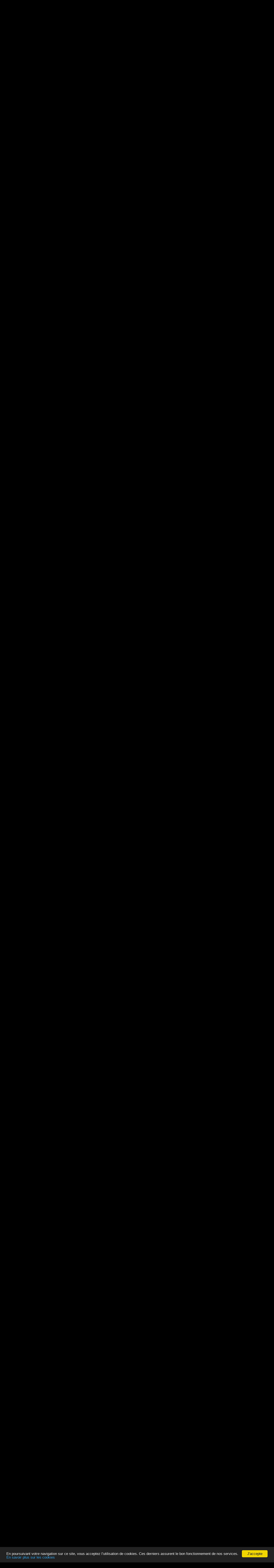

--- FILE ---
content_type: text/html;charset=UTF-8
request_url: https://www.gtanf.com/forums/topic/2335-objet-myst%C3%A8re/?page=13&tab=comments
body_size: 25854
content:
<!DOCTYPE html><html lang="fr-FR" dir="ltr"><head><title>Objet mystère - Page 13 - Discussions Générales - GTA Network France, les forums</title>
<!--[if lt IE 9]>
			<link rel="stylesheet" type="text/css" href="https://www.gtanf.com/forums/uploads/css_built_35/5e61784858ad3c11f00b5706d12afe52_ie8.css.06e5ba979f51979d5fc32df2d6bc1a57.css">
		    <script src="https://www.gtanf.com/forums/applications/core/interface/html5shiv/html5shiv.js"></script>
		<![endif]--><link rel="stylesheet" href="//www.gtanf.com/forums/css/bootstrap.min.css">
		
<meta charset="utf-8">

	<meta name="viewport" content="width=device-width, initial-scale=1">



	<meta name="twitter:card" content="summary" />



	
		
			
				<meta name="description" content="Un coquillage ?">
			
		
	

	
		
			
				<meta property="og:title" content="Objet mystère">
			
		
	

	
		
			
				<meta property="og:type" content="object">
			
		
	

	
		
			
				<meta property="og:url" content="https://www.gtanf.com/forums/topic/2335-objet-myst%C3%A8re/">
			
		
	

	
		
			
				<meta property="og:description" content="Un coquillage ?">
			
		
	

	
		
			
				<meta property="og:updated_time" content="2014-09-12T20:30:56Z">
			
		
	

	
		
			
				<meta property="og:site_name" content="GTA Network France, les forums">
			
		
	

	
		
			
				<meta property="og:locale" content="fr_FR">
			
		
	

<meta name="theme-color" content="#f7f7f7">

	
		<link rel="first" href="https://www.gtanf.com/forums/topic/2335-objet-myst%C3%A8re/" />
	

	
		<link rel="prev" href="https://www.gtanf.com/forums/topic/2335-objet-myst%C3%A8re/?page=12" />
	

	
		<link rel="next" href="https://www.gtanf.com/forums/topic/2335-objet-myst%C3%A8re/?page=14" />
	

	
		<link rel="last" href="https://www.gtanf.com/forums/topic/2335-objet-myst%C3%A8re/?page=34" />
	

	
		<link rel="canonical" href="https://www.gtanf.com/forums/topic/2335-objet-myst%C3%A8re/?page=13" />
	



		


	
		<link href="https://fonts.googleapis.com/css?family=Roboto:300,300i,400,400i,700,700i" rel="stylesheet" referrerpolicy="origin">
	



	<link rel="stylesheet" href="https://www.gtanf.com/forums/uploads/css_built_35/341e4a57816af3ba440d891ca87450ff_framework.css.a2937928e92a3de56fa6211122a1ee05.css?v=87fcfd9104" media="all">

	<link rel="stylesheet" href="https://www.gtanf.com/forums/uploads/css_built_35/05e81b71abe4f22d6eb8d1a929494829_responsive.css.ed15d5890cf78ff0428c400557999c66.css?v=87fcfd9104" media="all">

	<link rel="stylesheet" href="https://www.gtanf.com/forums/uploads/css_built_35/20446cf2d164adcc029377cb04d43d17_flags.css.ce5ab456c90dc7b4195fce114d2ee39f.css?v=87fcfd9104" media="all">

	<link rel="stylesheet" href="https://www.gtanf.com/forums/uploads/css_built_35/90eb5adf50a8c640f633d47fd7eb1778_core.css.13a02a3b0e290fec8ae50908fb1e2e2f.css?v=87fcfd9104" media="all">

	<link rel="stylesheet" href="https://www.gtanf.com/forums/uploads/css_built_35/5a0da001ccc2200dc5625c3f3934497d_core_responsive.css.145dd6c4b45b29769595098813081fd4.css?v=87fcfd9104" media="all">

	<link rel="stylesheet" href="https://www.gtanf.com/forums/uploads/css_built_35/62e269ced0fdab7e30e026f1d30ae516_forums.css.5726bde77d4c3461b70b25a8e213f3b8.css?v=87fcfd9104" media="all">

	<link rel="stylesheet" href="https://www.gtanf.com/forums/uploads/css_built_35/76e62c573090645fb99a15a363d8620e_forums_responsive.css.33e6eb71a48415f6a6ab8fe31e42da91.css?v=87fcfd9104" media="all">




<link rel="stylesheet" href="https://www.gtanf.com/forums/uploads/css_built_35/258adbb6e4f3e83cd3b355f84e3fa002_custom.css.4d69065861ecf17108704e111b12b26f.css?v=87fcfd9104" media="all">



		
		

      	
      	<script type='text/javascript'>
  var googletag = googletag || {};
  googletag.cmd = googletag.cmd || [];
  (function() {
    var gads = document.createElement('script');
    gads.async = true;
    gads.type = 'text/javascript';
    var useSSL = 'https:' == document.location.protocol;
    gads.src = (useSSL ? 'https:' : 'http:') +
      '//www.googletagservices.com/tag/js/gpt.js';
    var node = document.getElementsByTagName('script')[0];
    node.parentNode.insertBefore(gads, node);
  })();
</script>
      
<script type='text/javascript'>
  googletag.cmd.push(function() {
    var leaderboardMapping = googletag.sizeMapping().
            addSize([100, 100], [320, 100]).
            addSize([500, 200], [468, 60]).
            addSize([996, 200], [728, 90]).build();
	var largeleaderboardMapping = googletag.sizeMapping().
            addSize([100, 100], [320, 100]).
            addSize([500, 200], [468, 60]).
            addSize([1200, 200], [970, 90]).build();
    
        googletag.defineSlot('/34458886/GTANF_RG_Habillage', [1, 1], 'div-gpt-ad-1439568866878-7').addService(googletag.pubads());
        googletag.defineSlot('/34458886/GTANF_Forums_TOP_Leaderboard_728x90', [728, 90], 'div-gpt-ad-1439568866878-6').defineSizeMapping(leaderboardMapping).addService(googletag.pubads());
	    googletag.defineSlot('/34458886/GTANF_Forums_Bottom_970x90', [970, 90], 'div-gpt-ad-1439568866878-1').defineSizeMapping(largeleaderboardMapping).addService(googletag.pubads());
        googletag.defineSlot('/34458886/GTANF_Forums_FIRST_POST_Leaderboard_grand_format_970x90', [970, 90], 'div-gpt-ad-1439568866878-3').defineSizeMapping(largeleaderboardMapping).addService(googletag.pubads());
        googletag.defineSlot('/34458886/GTANF_Forums_468x60', [468, 60], 'div-gpt-ad-1439568866878-0').addService(googletag.pubads());
	    googletag.defineSlot('/34458886/GTANF_Forums_Mobile_320x100', [320, 100], 'div-gpt-ad-1439568866878-4').addService(googletag.pubads());

    googletag.pubads().enableSingleRequest();
    googletag.enableServices();
  });
</script>
<link rel="apple-touch-icon" sizes="57x57" href="//www.gtanf.com/forums/apple-icon-57x57.png">
<link rel="apple-touch-icon" sizes="60x60" href="//www.gtanf.com/forums/apple-icon-60x60.png">
<link rel="apple-touch-icon" sizes="72x72" href="//www.gtanf.com/forums/apple-icon-72x72.png">
<link rel="apple-touch-icon" sizes="76x76" href="//www.gtanf.com/forums/apple-icon-76x76.png">
<link rel="apple-touch-icon" sizes="114x114" href="//www.gtanf.com/forums/apple-icon-114x114.png">
<link rel="apple-touch-icon" sizes="120x120" href="//www.gtanf.com/forums/apple-icon-120x120.png">
<link rel="apple-touch-icon" sizes="144x144" href="//www.gtanf.com/forums/apple-icon-144x144.png">
<link rel="apple-touch-icon" sizes="152x152" href="//www.gtanf.com/forums/apple-icon-152x152.png">
<link rel="apple-touch-icon" sizes="180x180" href="//www.gtanf.com/forums/apple-icon-180x180.png">
<link rel="icon" type="image/png" sizes="192x192" href="//www.gtanf.com/forums/android-icon-192x192.png">
<link rel="icon" type="image/png" sizes="32x32" href="//www.gtanf.com/forums/favicon-32x32.png">
<link rel="icon" type="image/png" sizes="96x96" href="//www.gtanf.com/forums/favicon-96x96.png">
<link rel="icon" type="image/png" sizes="16x16" href="//www.gtanf.com/forums/favicon-16x16.png">
<meta name="msapplication-TileColor" content="#ffffff">
<meta name="msapplication-TileImage" content="//www.gtanf.com/forums/ms-icon-144x144.png">
<meta name="theme-color" content="#ffffff">
<!-- Begin Cookie Consent plugin by Silktide - http://silktide.com/cookieconsent -->
<script type="text/javascript" class="cookies">
    window.cookieconsent_options = {"message":"En poursuivant votre navigation sur ce site, vous acceptez l’utilisation de cookies. Ces derniers assurent le bon fonctionnement de nos services.","dismiss":"J'accepte","learnMore":"En savoir plus sur les cookies","link":"http://www.rock8.com/cookies","theme":"dark-bottom"};
</script>
<script type="text/javascript" class="cookies" src="//cdnjs.cloudflare.com/ajax/libs/cookieconsent2/1.0.9/cookieconsent.min.js"></script>
<!-- End Cookie Consent plugin --> 

<script type="text/javascript" src="https://www.gtanf.com/js/snowstorm.js"></script>      
      
	
        <!-- App Indexing for Google Search -->
        <link href="android-app://com.quoord.tapatalkpro.activity/tapatalk/www.gtanf.com/forums/?location=topic&amp;tid=2335&amp;page=13&amp;perpage=20&amp;channel=google-indexing" rel="alternate" />
        <link href="ios-app://307880732/tapatalk/www.gtanf.com/forums/?location=topic&amp;tid=2335&amp;page=13&amp;perpage=20&amp;channel=google-indexing" rel="alternate" />
        
        <link href="https://groups.tapatalk-cdn.com/static/manifest/manifest.json" rel="manifest">
        
        <meta name="apple-itunes-app" content="app-id=307880732, affiliate-data=at=10lR7C, app-argument=tapatalk://www.gtanf.com/forums/?location=topic&tid=2335&page=13&perpage=20" />
        </head><body class="ipsApp ipsApp_front ipsJS_none ipsClearfix" data-controller="core.front.core.app"  data-message=""  data-pageapp="forums" data-pagelocation="front" data-pagemodule="forums" data-pagecontroller="topic" itemscope itemtype="http://schema.org/WebSite"><meta itemprop="url" content="https://www.gtanf.com/forums/index.php?/">
<a href="#elContent" class="ipsHide" title="Aller au contenu principal de cette page" accesskey="m">Aller au contenu</a>
		
		<div id="ipsLayout_header" class="ipsClearfix">
			


			
<ul id='elMobileNav' class='ipsList_inline ipsResponsive_hideDesktop ipsResponsive_block' data-controller='core.front.core.mobileNav'>
	
		
			
			
				
				
			
				
				
			
				
					<li id='elMobileBreadcrumb'>
						<a href='https://www.gtanf.com/forums/forum/212-discussions-g%C3%A9n%C3%A9rales/'>
							<span>Discussions Générales</span>
						</a>
					</li>
				
				
			
				
				
			
		
	
	
	
	<li>
		<a data-action="defaultStream" class='ipsType_light'  href='https://www.gtanf.com/forums/discover/'><i class='icon-newspaper'></i></a>
	</li>
	
	
		<li class='ipsJS_show'>
			<a href='https://www.gtanf.com/forums/search/'><i class='fa fa-search'></i></a>
		</li>
	
	<li data-ipsDrawer data-ipsDrawer-drawerElem='#elMobileDrawer'>
		<a href='#'>
			
			
				
			
			
			
			<i class='fa fa-navicon'></i>
		</a>
	</li>
</ul>
			<header><div class="ipsLayout_container">
					


<a href='https://www.gtanf.com/forums/' id='elLogo' accesskey='1'><img src="https://www.gtanf.com/forums/uploads/monthly_2025_11/1102430646_GTANF-MMXXV-LogoHorizontal-BlancRougeNol-1920px-2025-11-30.png.c612592a520e824a95567c38d3ee4469.png" alt='GTA Network France, les forums'></a>

					

	<ul id='elUserNav' class='ipsList_inline cSignedOut ipsClearfix ipsResponsive_hidePhone ipsResponsive_block'>
		<li id='elSignInLink'>
			<a href='//www.gtanf.com/forums/login/' data-ipsMenu-closeOnClick="false" data-ipsMenu id='elUserSignIn'>
				Utilisateur existant ? Connexion &nbsp;<i class='fa fa-caret-down'></i>
			</a>
			
<div id='elUserSignIn_menu' class='ipsMenu ipsMenu_auto ipsHide'>
	<form accept-charset='utf-8' method='post' action='//www.gtanf.com/forums/login/' data-controller="core.global.core.login">
		<input type="hidden" name="csrfKey" value="aa455fca19c049a9c32f3466fd7f4737">
		<input type="hidden" name="ref" value="aHR0cHM6Ly93d3cuZ3RhbmYuY29tL2ZvcnVtcy90b3BpYy8yMzM1LW9iamV0LW15c3QlQzMlQThyZS8/cGFnZT0xMyZ0YWI9Y29tbWVudHM=">
		<div data-role="loginForm">
			
			
			
				
<div class="ipsPad ipsForm ipsForm_vertical">
	<h4 class="ipsType_sectionHead">Connexion</h4>
	<br><br>
	<ul class='ipsList_reset'>
		<li class="ipsFieldRow ipsFieldRow_noLabel ipsFieldRow_fullWidth">
			
			
				<input type="text" placeholder="Nom d’utilisateur" name="auth">
			
		</li>
		<li class="ipsFieldRow ipsFieldRow_noLabel ipsFieldRow_fullWidth">
			<input type="password" placeholder="Mot de passe" name="password">
		</li>
		<li class="ipsFieldRow ipsFieldRow_checkbox ipsClearfix">
			<span class="ipsCustomInput">
				<input type="checkbox" name="remember_me" id="remember_me_checkbox" value="1" checked aria-checked="true">
				<span></span>
			</span>
			<div class="ipsFieldRow_content">
				<label class="ipsFieldRow_label" for="remember_me_checkbox">Se souvenir de moi</label>
				<span class="ipsFieldRow_desc">Non recommandé sur les ordinateurs partagés</span>
			</div>
		</li>
		
			<li class="ipsFieldRow ipsFieldRow_checkbox ipsClearfix">
				<span class="ipsCustomInput">
					<input type="checkbox" name="anonymous" id="anonymous_checkbox" value="1" aria-checked="false">
					<span></span>
				</span>
				<div class="ipsFieldRow_content">
					<label class="ipsFieldRow_label" for="anonymous_checkbox">Connectez-vous anonymement</label>
				</div>
			</li>
		
		<li class="ipsFieldRow ipsFieldRow_fullWidth">
			<br>
			<button type="submit" name="_processLogin" value="usernamepassword" class="ipsButton ipsButton_primary ipsButton_small" id="elSignIn_submit">Connexion</button>
			
				<br>
				<p class="ipsType_right ipsType_small">
					
						<a href='https://www.gtanf.com/forums/lostpassword/' data-ipsDialog data-ipsDialog-title='Mot de passe oublié ?'>
					
					Mot de passe oublié ?</a>
				</p>
			
		</li>
	</ul>
</div>
			
		</div>
	</form>
</div>
		</li>
		
			<li>
				<a href='https://www.gtanf.com/forums/register/' id='elRegisterButton' class='ipsButton ipsButton_normal ipsButton_primary'>
					S’inscrire
				</a>
			</li>
		
	</ul>
<ul id='elUserNav2' class='ipsList_inline cSignedOut ipsClearfix ipsResponsive_hidePhone ipsResponsive_block'>
       <li>
            <a href="http://www.facebook.com/GTANF/" title="Suivez toute l'actualité GTA sur Facebook !"><img src="//www.gtanf.com/forums/icone2-facebook@2x.png" style="margin-top: 10px; width: 28px; height: 33px" onmouseover="this.src='//www.gtanf.com/forums/icone2-facebook-hover@2x.png';this.style.width='28px';this.style.height='33px'" onmouseout="this.src='//www.gtanf.com/forums/icone2-facebook@2x.png';this.style.width='28px';this.style.height='33px'" /></a><a href="http://www.twitter.com/GTANF/" title="Suivez toute l'actualité GTA sur Twitter !"><img src="//www.gtanf.com/forums/icone2-twitter@2x.png" style="margin-top: 10px; width: 33px; height: 33px" onmouseover="this.src='//www.gtanf.com/forums/icone2-twitter-hover@2x.png';this.style.width='33px';this.style.height='33px'" onmouseout="this.src='//www.gtanf.com/forums/icone2-twitter@2x.png';this.style.width='33px';this.style.height='33px'" /></a><a href="https://plus.google.com/115776105780658726605/posts" title="Suivez toute l'actualité GTA sur Google plus !"><img src="//www.gtanf.com/forums/icone2-googleplus@2x.png" style="margin-top: 10px; width: 27px; height:33px" onmouseover="this.src='//www.gtanf.com/forums/icone2-googleplus-hover@2x.png';this.style.width='27px';this.style.height='33px'" onmouseout="this.src='//www.gtanf.com/forums/icone2-googleplus@2x.png';this.style.width='27px';this.style.height='33px'" /></a><a href="http://www.youtube.com/user/GTANF/" title="Suivez-nous sur YouTube !"><img src="//www.gtanf.com/forums/icone2-youtube@2x.png" style="margin-top: 10px; width: 33px; height: 33px" onmouseover="this.src='//www.gtanf.com/forums/icone2-youtube-hover@2x.png';this.style.width='33px';this.style.height='33px'" onmouseout="this.src='//www.gtanf.com/forums/icone2-youtube@2x.png';this.style.width='33px';this.style.height='33px'" /></a><a href="//www.gtanf.com/rss/rss.html" title="Flux RSS"><img src="//www.gtanf.com/forums/icone2-rss@2x.png" style="margin-top: 10px; width: 35px; height: 33px" onmouseover="this.src='//www.gtanf.com/forums/icone2-rss-hover@2x.png';this.style.width='35px';this.style.height='33px'" onmouseout="this.src='//www.gtanf.com/forums/icone2-rss@2x.png';this.style.width='35px';this.style.height='33px'" /></a>
       </li>
</ul>

				</div>
			</header>
			
<div class="ipsLayout_container">

  <nav class="main-nav navbar navbar-default">

    <!-- Brand and toggle get grouped for better mobile display -->
    <div class="navbar-header">
      <button type="button" class="navbar-toggle collapsed" data-toggle="collapse" data-target="#main-navbar">
        <span class="sr-only">Toggle navigation</span>
        <span class="icon-bar"></span>
        <span class="icon-bar"></span>
        <span class="icon-bar"></span>
      </button>
      <div class="visible-xs navbar-brand">Menu GTANF</div>
    </div>

       <div class="collapse navbar-collapse" id="main-navbar">
      <ul class="nav navbar-nav">
        <li role="presentation"><a href="http://www.gtanf.com">GTANF</a></li>
        <li role="presentation"><a href="http://www.gtanf.com/forums/index.php?showforum=32">Actualités</a></li>
        <li role="presentation" class="dropdown">
          <a href="#" class="dropdown-toggle" data-toggle="dropdown" role="button" aria-expanded="false">Réseau</a>
          <ul class="dropdown-menu row" role="menu" style="display: none;">
            <li class="col-xs-6 col-sm-4 col-md-3"><a href='http://www.gta6.fr' title="GTA VI" class=""><span class="link-name">GTA VI</span><span class="link-short-url">gta6.fr</span></a></li>
            <li class="col-xs-6 col-sm-4 col-md-3"><a href="http://www.grandtheftauto5.fr" title="GTA V" class=""><span class="link-name">GTA V</span><span class="link-short-url">grandtheftauto5.fr</span></a></li>
            <li class="col-xs-6 col-sm-4 col-md-3"><a href="http://www.gtamulti.fr" title="GTAMulti" class=""><span class="link-name">GTAMulti</span><span class="link-short-url">gtamulti.fr</span></a></li>
            <li class="col-xs-6 col-sm-4 col-md-3"><a href="http://www.gta-4.fr" title="GTA IV" class=""><span class="link-name">GTA IV</span><span class="link-short-url">gta-4.fr</span></a></li>
            <li class="col-xs-6 col-sm-4 col-md-3"><a href="http://www.gta-4.fr/the-ballad-of-gay-tony/" title="GTA IV TBOGT" class=""><span class="link-name">GTA IV TBOGT</span><span class="link-short-url">gta-4.fr/the-ballad-of-gay-tony/</span></a></li>
            <li class="col-xs-6 col-sm-4 col-md-3"><a href="http://www.gta-4.fr/the-lost-and-damned/" title="GTA IV TLAD" class=""><span class="link-name">GTA IV TLAD</span><span class="link-short-url">gta-4.fr/the-lost-and-damned/</span></a></li>
            <li class="col-xs-6 col-sm-4 col-md-3"><a href="http://www.gta-chinatownwars.fr" title="GTA CW" class=""><span class="link-name">GTA CW</span><span class="link-short-url">gta-chinatownwars.fr</span></a></li>
            <li class="col-xs-6 col-sm-4 col-md-3"><a href="http://www.gtavicecitystories-fr.net" title="GTA VCS" class=""><span class="link-name">GTA VCS</span><span class="link-short-url">gtavicecitystories-fr.net</span></a></li>
            <li class="col-xs-6 col-sm-4 col-md-3"><a href="http://www.gtalibertycitystories-fr.net" title="GTA LCS" class=""><span class="link-name">GTA LCS</span><span class="link-short-url">gtalibertycitystories-fr.net</span></a></li>
            <li class="col-xs-6 col-sm-4 col-md-3"><a href="http://www.sanandreas-fr.net" title="GTA SA" class=""><span class="link-name">GTA SA</span><span class="link-short-url">sanandreas-fr.net</span></a></li>
            <li class="col-xs-6 col-sm-4 col-md-3"><a href="http://www.gta-vicecity.fr" title="GTA VC" class=""><span class="link-name">GTA VC</span><span class="link-short-url">gta-vicecity.fr</span></a></li>
            <li class="col-xs-6 col-sm-4 col-md-3"><a href="http://www.gta-3.fr" title="GTA III" class=""><span class="link-name">GTA III</span><span class="link-short-url">gta-3.fr</span></a></li>
            <li class="col-xs-6 col-sm-4 col-md-3"><a href="http://www.gtaoldschool.net" title="GTA Old School" class=""><span class="link-name">GTA Old School</span><span class="link-short-url">gtaoldschool.net</span></a></li>
            <li class="col-xs-6 col-sm-4 col-md-3"><a href="http://www.rdr2.fr" title="RDR 2" class=""><span class="link-name">RDR 2</span><span class="link-short-url">rdr2.fr</span></a></li>
          </ul>
        </li>
        <li role="presentation" class="dropdown">
          <a href="#" class="dropdown-toggle" data-toggle="dropdown" role="button" aria-expanded="false">Galeries</a>
          <ul class="dropdown-menu row" role="menu" style="display: none;">
            <li class="col-xs-6 col-sm-4 col-md-3"><a href="http://www.grandtheftauto5.fr/galerie-images/accueil.html" title="GTA V" class=""><span class="link-name">GTA V</span><span class="link-short-url">grandtheftauto5.fr</span></a></li>
			<li class="col-xs-6 col-sm-4 col-md-3"><a href="http://www.grandtheftauto5.fr/galerie-images/screenshots-officiels-gta-online.html" title="GTA Online" class=""><span class="link-name">GTA Online</span><span class="link-short-url">grandtheftauto5.fr</span></a></li>
            <li class="col-xs-6 col-sm-4 col-md-3"><a href="http://www.gta-4.fr/galerie-images/accueil.html" title="GTA IV" class=""><span class="link-name">GTA IV</span><span class="link-short-url">gta-4.fr</span></a></li>
            <li class="col-xs-6 col-sm-4 col-md-3"><a href="http://www.gta-4.fr/the-ballad-of-gay-tony/galerie-images/accueil.html" title="GTA IV TBOGT" class=""><span class="link-name">GTA IV TBOGT</span><span class="link-short-url">gta-4.fr/the-ballad-of-gay-tony/</span></a></li>
            <li class="col-xs-6 col-sm-4 col-md-3"><a href="http://www.gta-4.fr/the-lost-and-damned/galerie-images/accueil.html" title="GTA IV TLAD" class=""><span class="link-name">GTA IV TLAD</span><span class="link-short-url">gta-4.fr/the-lost-and-damned/</span></a></li>
            <li class="col-xs-6 col-sm-4 col-md-3"><a href="http://www.gta-chinatownwars.fr/galerie.html" title="GTA CW" class=""><span class="link-name">GTA CW</span><span class="link-short-url">gta-chinatownwars.fr</span></a></li>
            <li class="col-xs-6 col-sm-4 col-md-3"><a href="http://www.gtavicecitystories-fr.net/galerie-images/accueil.html" title="GTA VCS" class=""><span class="link-name">GTA VCS</span><span class="link-short-url">gtavicecitystories-fr.net</span></a></li>
            <li class="col-xs-6 col-sm-4 col-md-3"><a href="http://www.gtalibertycitystories-fr.net/galerie-images/accueil.html" title="GTA LCS" class=""><span class="link-name">GTA LCS</span><span class="link-short-url">gtalibertycitystories-fr.net</span></a></li>
            <li class="col-xs-6 col-sm-4 col-md-3"><a href="http://www.sanandreas-fr.net/galerie-images/accueil.html" title="GTA SA" class=""><span class="link-name">GTA SA</span><span class="link-short-url">sanandreas-fr.net</span></a></li>
            <li class="col-xs-6 col-sm-4 col-md-3"><a href="http://www.gta-vicecity.fr/galerie-images/accueil.html" title="GTA VC" class=""><span class="link-name">GTA VC</span><span class="link-short-url">gta-vicecity.fr</span></a></li>
            <li class="col-xs-6 col-sm-4 col-md-3"><a href="http://www.gta-3.fr/galerie-images/accueil.html" title="GTA III" class=""><span class="link-name">GTA III</span><span class="link-short-url">gta-3.fr</span></a></li>
            <li class="col-xs-6 col-sm-4 col-md-3"><a href="http://www.gtaoldschool.net/gta-old-school/galerie.html" title="GTA Old School" class=""><span class="link-name">GTA Old School</span><span class="link-short-url">gtaoldschool.net</span></a></li>
            <li class="col-xs-6 col-sm-4 col-md-3"><a href="http://www.rdr2.fr/galerie-images/accueil.html" title="RDR 2" class=""><span class="link-name">RDR 2</span><span class="link-short-url">rdr2.fr</span></a></li>
          </ul>
        </li>
        <li role="presentation" class="dropdown">
          <a href="#" class="dropdown-toggle" data-toggle="dropdown" role="button" aria-expanded="false">Guides</a>
          <ul class="dropdown-menu row" role="menu">
            <li class="col-xs-6 col-sm-4 col-md-3"><a href='http://www.gta6.fr/guide/' title="GTA VI" class=""><span class="link-name">GTA VI</span><span class="link-short-url">gta6.fr</span></a></li>
            <li class="col-xs-6 col-sm-4 col-md-3"><a href="http://www.grandtheftauto5.fr/fiche.html" title="GTA V"><span class="link-name">GTA V</span><span class="link-short-url">grandtheftauto5.fr</span></a></li>
			<li class="col-xs-6 col-sm-4 col-md-3"><a href="http://www.grandtheftauto5.fr/multijoueur.html" title="GTA Online" class=""><span class="link-name">GTA Online</span><span class="link-short-url">grandtheftauto5.fr</span></a></li>
            <li class="col-xs-6 col-sm-4 col-md-3"><a href="http://www.gta-4.fr/fiche.html" title="GTA IV"><span class="link-name">GTA IV</span><span class="link-short-url">gta-4.fr</span></a></li>
            <li class="col-xs-6 col-sm-4 col-md-3"><a href="http://www.gta-4.fr/the-ballad-of-gay-tony/fiche.html" title="GTA IV TBOGT"><span class="link-name">GTA IV TBOGT</span><span class="link-short-url">gta-4.fr/the-ballad-of-gay-tony/</span></a></li>
            <li class="col-xs-6 col-sm-4 col-md-3"><a href="http://www.gta-4.fr/the-lost-and-damned/fiche.html" title="GTA IV TLAD"><span class="link-name">GTA IV TLAD</span><span class="link-short-url">gta-4.fr/the-lost-and-damned/</span></a></li>
            <li class="col-xs-6 col-sm-4 col-md-3"><a href="http://www.gta-chinatownwars.fr/fiche.html" title="GTA CW"><span class="link-name">GTA CW</span><span class="link-short-url">gta-chinatownwars.fr</span></a></li>
            <li class="col-xs-6 col-sm-4 col-md-3"><a href="http://www.gtavicecitystories-fr.net/fiche.html" title="GTA VCS"><span class="link-name">GTA VCS</span><span class="link-short-url">gtavicecitystories-fr.net</span></a></li>
            <li class="col-xs-6 col-sm-4 col-md-3"><a href="http://www.gtalibertycitystories-fr.net/fiche.html" title="GTA LCS"><span class="link-name">GTA LCS</span><span class="link-short-url">gtalibertycitystories-fr.net</span></a></li>
            <li class="col-xs-6 col-sm-4 col-md-3"><a href="http://www.sanandreas-fr.net/fiche-jeu.html" title="GTA SA"><span class="link-name">GTA SA</span><span class="link-short-url">sanandreas-fr.net</span></a></li>
            <li class="col-xs-6 col-sm-4 col-md-3"><a href="http://www.gta-vicecity.fr/fiche.html" title="GTA VC"><span class="link-name">GTA VC</span><span class="link-short-url">gta-vicecity.fr</span></a></li>
            <li class="col-xs-6 col-sm-4 col-md-3"><a href="http://www.gta-3.fr/fiche.html" title="GTA III"><span class="link-name">GTA III</span><span class="link-short-url">gta-3.fr</span></a></li>
            <li class="col-xs-6 col-sm-4 col-md-3"><a href="http://www.gtaoldschool.net/gta-2/fiche.html" title="GTA Old School"><span class="link-name">GTA Old School</span><span class="link-short-url">gtaoldschool.net</span></a></li>
            <li class="col-xs-6 col-sm-4 col-md-3"><a href="http://www.rdr2.fr/fiche.html" title="RDR 2" class=""><span class="link-name">RDR 2</span><span class="link-short-url">rdr2.fr</span></a></li>
          </ul>
        </li>
        <li role="presentation"><a href="http://tv.gtanf.com/">Vidéos</a></li>
        <li role="presentation" class="dropdown">
          <a href="#" class="dropdown-toggle" data-toggle="dropdown" role="button" aria-expanded="false">Téléchargements</a>
          <ul class="dropdown-menu row" role="menu" style="display: none;">
            <li class="col-xs-6 col-sm-4 col-md-3"><a href="http://www.grandtheftauto5.fr/telechargements/" title="GTA V" class=""><span class="link-name">GTA V</span><span class="link-short-url">grandtheftauto5.fr</span></a></li>
            <li class="col-xs-6 col-sm-4 col-md-3"><a href="http://www.gta-4.fr/downloads/" title="GTA IV" class=""><span class="link-name">GTA IV</span><span class="link-short-url">gta-4.fr</span></a></li>
            <li class="col-xs-6 col-sm-4 col-md-3"><a href="http://www.gta-4.fr/downloads/" title="GTA IV TBOGT" class=""><span class="link-name">GTA IV TBOGT</span><span class="link-short-url">gta-4.fr/the-ballad-of-gay-tony/</span></a></li>
            <li class="col-xs-6 col-sm-4 col-md-3"><a href="http://www.gta-4.fr/downloads/" title="GTA IV TLAD" class=""><span class="link-name">GTA IV TLAD</span><span class="link-short-url">gta-4.fr/the-lost-and-damned/</span></a></li>
            <li class="col-xs-6 col-sm-4 col-md-3"><a href="http://www.gtavicecitystories-fr.net/downloads/" title="GTA VCS" class=""><span class="link-name">GTA VCS</span><span class="link-short-url">gtavicecitystories-fr.net</span></a></li>
            <li class="col-xs-6 col-sm-4 col-md-3"><a href="http://www.gtalibertycitystories-fr.net/downloads/" title="GTA LCS" class=""><span class="link-name">GTA LCS</span><span class="link-short-url">gtalibertycitystories-fr.net</span></a></li>
            <li class="col-xs-6 col-sm-4 col-md-3"><a href="http://www.sanandreas-fr.net/downloads/" title="GTA SA" class=""><span class="link-name">GTA SA</span><span class="link-short-url">sanandreas-fr.net</span></a></li>
          </ul>
        </li>
            <li role="presentation"><a href="https://www.gtanf.com/forums/">Forums</a></li>

        
        <div id='elSearch' class='ipsPos_right' data-controller='core.front.core.quickSearch' itemprop="potentialAction" itemscope itemtype="http://schema.org/SearchAction">
          <form accept-charset='utf-8' action='https://www.gtanf.com/forums/search/' method='get'>
            <meta itemprop="target" content="https://www.gtanf.com/forums/search/?q={q}">
            <a href='#' id='elSearchFilter' data-ipsMenu data-ipsMenu-selectable='radio' data-ipsMenu-appendTo='#elSearch' class="ipsHide">
              <span data-role='searchingIn'>
                Tout
              </span>
              <i class='fa fa-caret-down'></i>
            </a>
            <ul id='elSearchFilter_menu' class='ipsMenu ipsMenu_selectable ipsMenu_narrow ipsHide'>
              <li class='ipsMenu_item ipsMenu_itemChecked' data-ipsMenuValue='all'>
                <a href='https://www.gtanf.com/forums/index.php?app=core&amp;module=search&amp;controller=search&amp;do=search&amp;csrfKey=aa455fca19c049a9c32f3466fd7f4737' title='Tout'>Tout</a>
              </li>
              <li class='ipsMenu_sep'><hr></li>
              
              
              <li class='ipsMenu_item' data-ipsMenuValue='{&quot;type&quot;:&quot;forums_topic&quot;,&quot;item&quot;:2335}' data-options='{&quot;type&quot;:&quot;forums_topic&quot;,&quot;item&quot;:2335}'>
                <a href='#'>Ce sujet</a>
              </li>
              
              <li class='ipsMenu_item' data-ipsMenuValue='{&quot;type&quot;:&quot;forums_topic&quot;,&quot;nodes&quot;:212}' data-options='{&quot;type&quot;:&quot;forums_topic&quot;,&quot;nodes&quot;:212}'>
                <a href='#'>Ce forum</a>
              </li>
              
              <li class='ipsMenu_sep'><hr></li>
              
              <li data-role='globalSearchMenuOptions'></li>
              <li class='ipsMenu_item ipsMenu_itemNonSelect'>
                <a href='https://www.gtanf.com/forums/search/' accesskey='4'><i class='fa fa-cog'></i> Recherche avancée</a>
              </li>
            </ul>
            <input type='search' id='elSearchField' placeholder='Rechercher…' name='q' itemprop="query-input">
            <button type='submit'><i class='fa fa-search'></i></button>
          </form>
        </div>
        
      </ul>
    </div>

  </nav>

</div>
		</div>
		<main role="main" id="ipsLayout_body" class="ipsLayout_container"><div id="ipsLayout_contentArea">
				<div id="elHeaderNavigation" class="ipsSubNavigation">
					
<nav class='ipsBreadcrumb ipsBreadcrumb_top ipsFaded_withHover'>
	

	<ul class='ipsList_inline ipsPos_right'>
		
		<li>
			<a data-action="defaultStream" class='ipsType_light '  href='https://www.gtanf.com/forums/discover/'><i class='icon-newspaper'></i> <span>Toute l’activité</span></a>
		</li>
        <li>
			<a data-action="defaultStream" class='ipsType_light '  href='http://www.gtanf.com/forums/search/?&type=core_members'>Membres</a>
		</li>
        <li>
			<a data-action="defaultStream" class='ipsType_light '  href='http://www.gtanf.com/forums/calendar/'>Calendrier</a>
		</li>
        <li>
			<a data-action="defaultStream" class='ipsType_light '  href='http://www.gtanf.com/forums/leaderboard/'>Classement</a>
		</li>
        <li>
			<a data-action="defaultStream" class='ipsType_light '  href='http://www.gtanf.com/forums/membermap/'>Carte</a>
		</li>
      	<li>
			<a data-action="defaultStream" class='ipsType_light '  href='http://www.gtanf.com/forums/topic/10633-r%C3%A8glement-des-forums/'>Règlement</a>
		</li>
        <li>
			<a data-action="defaultStream" class='ipsType_light '  href='http://www.gtanf.com/forums/staff/'>Équipe</a>
		</li>
		
	</ul>

	<ul itemscope itemtype="http://schema.org/BreadcrumbList">
		<li itemprop="itemListElement" itemscope itemtype="http://schema.org/ListItem">
			<a href='https://www.gtanf.com/forums/' itemprop="url">
				<span itemprop="name"><i class='fa fa-home'></i> Accueil <i class='fa fa-angle-right'></i></span>
			</a>
		</li>
		
		
			<li itemprop="itemListElement" itemscope itemtype="http://schema.org/ListItem">
				
					<a href='https://www.gtanf.com/forums/forum/34-actualit%C3%A9-communaut%C3%A9/' itemprop="url">
						<span itemprop="name">Actualité &amp; Communauté <i class='fa fa-angle-right'></i></span>
					</a>
				
			</li>
			
		
			<li itemprop="itemListElement" itemscope itemtype="http://schema.org/ListItem">
				
					<a href='https://www.gtanf.com/forums/forum/213-le-caf%C3%A9/' itemprop="url">
						<span itemprop="name">Le Café <i class='fa fa-angle-right'></i></span>
					</a>
				
			</li>
			
		
			<li itemprop="itemListElement" itemscope itemtype="http://schema.org/ListItem">
				
					<a href='https://www.gtanf.com/forums/forum/212-discussions-g%C3%A9n%C3%A9rales/' itemprop="url">
						<span itemprop="name">Discussions Générales <i class='fa fa-angle-right'></i></span>
					</a>
				
			</li>
			
		
			<li itemprop="itemListElement" itemscope itemtype="http://schema.org/ListItem">
				
					Objet mystère
				
			</li>
			
		
	</ul>
</nav>
				</div>
                <div class="fuck-michaelgundlach-t fuck-michaelgundlach">
<!-- /34458886/GTANF_Forums_TOP_Leaderboard_728x90 -->
<div id='div-gpt-ad-1439568866878-6'>
<script type='text/javascript'>
googletag.cmd.push(function() { googletag.display('div-gpt-ad-1439568866878-6'); });
</script>
</div>
</div>
				<div id="ipsLayout_contentWrapper">
					
					<div id="ipsLayout_mainArea">
						<a id="elContent"></a>
						
						

	




						






<div class="ipsPageHeader ipsClearfix">
	
		<div class='ipsPos_right ipsResponsive_noFloat ipsResponsive_hidePhone'>
			

<div data-followApp='forums' data-followArea='topic' data-followID='2335' data-controller='core.front.core.followButton'>
	
		<span class='ipsType_light ipsType_blendLinks ipsResponsive_hidePhone ipsResponsive_inline'><i class='fa fa-info-circle'></i> <a href='https://www.gtanf.com/forums/login/' title='Aller à la page de connexion'>Connectez-vous pour activer le suivi</a>&nbsp;&nbsp;</span>
	
	

	<div class="ipsFollow ipsPos_middle ipsButton ipsButton_link ipsButton_verySmall " data-role="followButton">
		
			<a href='https://www.gtanf.com/forums/index.php?app=core&amp;module=system&amp;controller=notifications&amp;do=followers&amp;follow_app=forums&amp;follow_area=topic&amp;follow_id=2335' title='Afficher qui suit ceci' class='ipsType_blendLinks ipsType_noUnderline' data-ipsTooltip data-ipsDialog data-ipsDialog-size='narrow' data-ipsDialog-title='Qui suit ceci'>Abonnés</a>
			<a class='ipsCommentCount' href='https://www.gtanf.com/forums/index.php?app=core&amp;module=system&amp;controller=notifications&amp;do=followers&amp;follow_app=forums&amp;follow_area=topic&amp;follow_id=2335' title='Afficher qui suit ceci' data-ipsTooltip data-ipsDialog data-ipsDialog-size='narrow' data-ipsDialog-title='Qui suit ceci'>4</a>
		
	</div>

</div>
		</div>
		<div class='ipsPos_right ipsResponsive_noFloat ipsResponsive_hidePhone'>
			



		</div>
		
	
	<div class='ipsPhotoPanel ipsPhotoPanel_small ipsPhotoPanel_notPhone ipsClearfix'>
		


	<a href="https://www.gtanf.com/forums/profile/277-bender/" data-ipsHover data-ipsHover-target="https://www.gtanf.com/forums/profile/277-bender/?do=hovercard" class="ipsUserPhoto ipsUserPhoto_small" title="Aller sur le profil de BenDeR">
		<img src='https://www.gtanf.com/forums/uploads/monthly_2018_11/avatar-bender-150x150.thumb.jpg.41f4c693ad06d7fcf7699d777e4e8ad3.jpg' alt='BenDeR'>
	</a>

		<div>
			<h1 class='ipsType_pageTitle ipsContained_container'>
				

				
				
					<span class='ipsType_break ipsContained'>
						<span>Objet mystère</span>
					</span>
				
			</h1>
			
			<p class='ipsType_reset ipsType_blendLinks '>
				<span class='ipsType_normal'>
				
					Par <span itemprop='author'>
<a href='https://www.gtanf.com/forums/profile/277-bender/' data-ipsHover data-ipsHover-target='https://www.gtanf.com/forums/profile/277-bender/?do=hovercard&amp;referrer=https%253A%252F%252Fwww.gtanf.com%252Fforums%252Ftopic%252F2335-objet-myst%2525C3%2525A8re%252F%253Fpage%253D13%2526tab%253Dcomments' title="Aller sur le profil de BenDeR" class="ipsType_break">BenDeR</a></span>, <span class='ipsType_light'><time datetime='2006-07-28T00:06:19Z' title='28/07/2006 00:06 ' data-short='19 a'>28 juillet 2006</time> dans <a href="https://www.gtanf.com/forums/forum/212-discussions-g%C3%A9n%C3%A9rales/">Discussions Générales</a></span>
				
				</span>
				<br>
			</p>
			
		</div>
	</div>
</div>








<div class='ipsClearfix'>
	
	
	<ul class="ipsToolList ipsToolList_horizontal ipsClearfix ipsSpacer_both ipsResponsive_hidePhone">
		
		
		
	</ul>
</div>

<div data-controller='core.front.core.commentFeed,forums.front.topic.view, core.front.core.ignoredComments' data-autoPoll data-baseURL='https://www.gtanf.com/forums/topic/2335-objet-myst%C3%A8re/'  data-feedID='topic-2335' class='cTopic ipsClear ipsSpacer_top'>
	
			

				<div class="ipsClearfix ipsClear ipsSpacer_bottom">
					
					
						

	
	<ul class='ipsPagination' id='elPagination_18033133588e8e0c701b0877a18f9901_2061349882' data-pages='34' >
		
			
				<li class='ipsPagination_first'><a href='https://www.gtanf.com/forums/topic/2335-objet-myst%C3%A8re/' rel="first" data-page='1' data-ipsTooltip title='Première page'><i class='fa fa-angle-double-left'></i></a></li>
				<li class='ipsPagination_prev'><a href='https://www.gtanf.com/forums/topic/2335-objet-myst%C3%A8re/?page=12' rel="prev" data-page='12' data-ipsTooltip title='Page précédente'>Précédent</a></li>
				
					<li class='ipsPagination_page'><a href='https://www.gtanf.com/forums/topic/2335-objet-myst%C3%A8re/?page=8' data-page='8'>8</a></li>
				
					<li class='ipsPagination_page'><a href='https://www.gtanf.com/forums/topic/2335-objet-myst%C3%A8re/?page=9' data-page='9'>9</a></li>
				
					<li class='ipsPagination_page'><a href='https://www.gtanf.com/forums/topic/2335-objet-myst%C3%A8re/?page=10' data-page='10'>10</a></li>
				
					<li class='ipsPagination_page'><a href='https://www.gtanf.com/forums/topic/2335-objet-myst%C3%A8re/?page=11' data-page='11'>11</a></li>
				
					<li class='ipsPagination_page'><a href='https://www.gtanf.com/forums/topic/2335-objet-myst%C3%A8re/?page=12' data-page='12'>12</a></li>
				
			
			<li class='ipsPagination_page ipsPagination_active'><a href='https://www.gtanf.com/forums/topic/2335-objet-myst%C3%A8re/?page=13' data-page='13'>13</a></li>
			
				
					<li class='ipsPagination_page'><a href='https://www.gtanf.com/forums/topic/2335-objet-myst%C3%A8re/?page=14' data-page='14'>14</a></li>
				
					<li class='ipsPagination_page'><a href='https://www.gtanf.com/forums/topic/2335-objet-myst%C3%A8re/?page=15' data-page='15'>15</a></li>
				
					<li class='ipsPagination_page'><a href='https://www.gtanf.com/forums/topic/2335-objet-myst%C3%A8re/?page=16' data-page='16'>16</a></li>
				
					<li class='ipsPagination_page'><a href='https://www.gtanf.com/forums/topic/2335-objet-myst%C3%A8re/?page=17' data-page='17'>17</a></li>
				
					<li class='ipsPagination_page'><a href='https://www.gtanf.com/forums/topic/2335-objet-myst%C3%A8re/?page=18' data-page='18'>18</a></li>
				
				<li class='ipsPagination_next'><a href='https://www.gtanf.com/forums/topic/2335-objet-myst%C3%A8re/?page=14' rel="next" data-page='14' data-ipsTooltip title='Page suivante'>Suivant</a></li>
				<li class='ipsPagination_last'><a href='https://www.gtanf.com/forums/topic/2335-objet-myst%C3%A8re/?page=34' rel="last" data-page='34' data-ipsTooltip title='Dernière page'><i class='fa fa-angle-double-right'></i></a></li>
			
			
				<li class='ipsPagination_pageJump'>
					<a href='#' data-ipsMenu data-ipsMenu-closeOnClick='false' data-ipsMenu-appendTo='#elPagination_18033133588e8e0c701b0877a18f9901_2061349882' id='elPagination_18033133588e8e0c701b0877a18f9901_2061349882_jump'>Page 13 sur 34 &nbsp;<i class='fa fa-caret-down'></i></a>
					<div class='ipsMenu ipsMenu_narrow ipsPad ipsHide' id='elPagination_18033133588e8e0c701b0877a18f9901_2061349882_jump_menu'>
						<form accept-charset='utf-8' method='post' action='https://www.gtanf.com/forums/topic/2335-objet-myst%C3%A8re/' data-role="pageJump">
							<ul class='ipsForm ipsForm_horizontal'>
								<li class='ipsFieldRow'>
									<input type='number' min='1' max='34' placeholder='Numéro de page' class='ipsField_fullWidth' name='page'>
								</li>
								<li class='ipsFieldRow ipsFieldRow_fullWidth'>
									<input type='submit' class='ipsButton_fullWidth ipsButton ipsButton_verySmall ipsButton_primary' value='Aller'>
								</li>
							</ul>
						</form>
					</div>
				</li>
			
		
	</ul>

					
				</div>
			
	

	

<div data-controller='core.front.core.recommendedComments' data-url='https://www.gtanf.com/forums/topic/2335-objet-myst%C3%A8re/?recommended=comments' class='ipsAreaBackground ipsPad ipsBox ipsBox_transparent ipsSpacer_bottom ipsRecommendedComments ipsHide'>
	<div data-role="recommendedComments">
		<h2 class='ipsType_sectionHead ipsType_large'>Recommended Posts</h2>
		
	</div>
</div>
	
	<div id="elPostFeed" data-role='commentFeed' data-controller='core.front.core.moderation' >
		<form action="https://www.gtanf.com/forums/topic/2335-objet-myst%C3%A8re/?csrfKey=aa455fca19c049a9c32f3466fd7f4737&amp;do=multimodComment" method="post" data-ipsPageAction data-role='moderationTools'>
			
			
				
					
					
					




<a id='comment-311705'></a>
<article  id='elComment_311705' class='cPost ipsBox  ipsComment  ipsComment_parent ipsClearfix ipsClear ipsColumns ipsColumns_noSpacing ipsColumns_collapsePhone  '>
	

	<div class='cAuthorPane cAuthorPane_mobile ipsResponsive_showPhone ipsResponsive_block'>
		<h3 class='ipsType_sectionHead cAuthorPane_author ipsResponsive_showPhone ipsResponsive_inlineBlock ipsType_break ipsType_blendLinks ipsTruncate ipsTruncate_line'>
			
<a href='https://www.gtanf.com/forums/profile/33407-siemens/' data-ipsHover data-ipsHover-target='https://www.gtanf.com/forums/profile/33407-siemens/?do=hovercard&amp;referrer=https%253A%252F%252Fwww.gtanf.com%252Fforums%252Ftopic%252F2335-objet-myst%2525C3%2525A8re%252F%253Fpage%253D13%2526tab%253Dcomments' title="Aller sur le profil de Siemens" class="ipsType_break"><span style='color:#'>Siemens</span></a>
			<span class='ipsResponsive_showPhone ipsResponsive_inline'>&nbsp;&nbsp;

	
		<a href='https://www.gtanf.com/forums/profile/33407-siemens/reputation/' title="Réputation globale du membre" data-ipsTooltip class='ipsRepBadge ipsRepBadge_positive'>
	
			<i class='fa fa-plus-circle'></i> 81
	
		</a>
	
</span>
		</h3>
		<div class='cAuthorPane_photo'>
			


	<a href="https://www.gtanf.com/forums/profile/33407-siemens/" data-ipsHover data-ipsHover-target="https://www.gtanf.com/forums/profile/33407-siemens/?do=hovercard" class="ipsUserPhoto ipsUserPhoto_large" title="Aller sur le profil de Siemens">
		<img src='https://www.gtanf.com/forums/uploads/profile/photo-thumb-33407.jpg' alt='Siemens'>
	</a>

		</div>
	</div>
	<aside class='ipsComment_author cAuthorPane ipsColumn ipsColumn_medium ipsResponsive_hidePhone'>
		<h3 class='ipsType_sectionHead cAuthorPane_author ipsType_blendLinks ipsType_break'><strong>
<a href='https://www.gtanf.com/forums/profile/33407-siemens/' data-ipsHover data-ipsHover-target='https://www.gtanf.com/forums/profile/33407-siemens/?do=hovercard&amp;referrer=https%253A%252F%252Fwww.gtanf.com%252Fforums%252Ftopic%252F2335-objet-myst%2525C3%2525A8re%252F%253Fpage%253D13%2526tab%253Dcomments' title="Aller sur le profil de Siemens" class="ipsType_break">Siemens</a></strong> <span class='ipsResponsive_showPhone ipsResponsive_inline'>&nbsp;&nbsp;

	
		<a href='https://www.gtanf.com/forums/profile/33407-siemens/reputation/' title="Réputation globale du membre" data-ipsTooltip class='ipsRepBadge ipsRepBadge_positive'>
	
			<i class='fa fa-plus-circle'></i> 81
	
		</a>
	
</span></h3>
		
		<ul class='cAuthorPane_info ipsList_reset'>
			
				<li class='ipsType_break'>Dealer de quartier</li>
			
			
				<li><img src='https://www.gtanf.com/forums/uploads/pip_argent2.png' alt=''></li>
			

			<li class='cAuthorPane_photo'>
				


	<a href="https://www.gtanf.com/forums/profile/33407-siemens/" data-ipsHover data-ipsHover-target="https://www.gtanf.com/forums/profile/33407-siemens/?do=hovercard" class="ipsUserPhoto ipsUserPhoto_large" title="Aller sur le profil de Siemens">
		<img src='https://www.gtanf.com/forums/uploads/profile/photo-thumb-33407.jpg' alt='Siemens'>
	</a>

			</li>
			<li><span style='color:#'>Membre</span></li>
			
			
				<li>

	
		<a href='https://www.gtanf.com/forums/profile/33407-siemens/reputation/' title="Réputation globale du membre" data-ipsTooltip class='ipsRepBadge ipsRepBadge_positive'>
	
			<i class='fa fa-plus-circle'></i> 81
	
		</a>
	
</li>
				<li class='ipsType_light'>1 031 messages </li>
				
				

	
	<li class='ipsResponsive_hidePhone ipsType_break'>
		<span class='ft'>Localisation :</span> <span class='fc'>Genève</span>
<div style="margin-bottom: 5px;"></div>
	</li>
	

	
	<li class='ipsResponsive_hidePhone ipsType_break'>
		<div style="text-align: left; margin-top: -1px;"><img src="//www.gtanf.com/forums/public/style_extra/cprofile_icons/psn-mini.png" alt="SiemensGTA5" title="SiemensGTA5" /> <font size="1">SiemensGTA5</font></div>
	</li>
	
	<li class='ipsResponsive_hidePhone ipsType_break'>
		<div style="text-align: left; margin-top: -1px;"><a href="http://fr.socialclub.rockstargames.com/member/SiemensGTA5" target="_blank"><img src="//www.gtanf.com/forums/public/style_extra/cprofile_icons/social-club-mini.png" alt="SiemensGTA5" title="SiemensGTA5" /></a> <font size="1">SiemensGTA5</font></div>
	</li>
	

			
		</ul>
	</aside>
	<div class='ipsColumn ipsColumn_fluid'>
		

<div id='comment-311705_wrap' data-controller='core.front.core.comment' data-commentApp='forums' data-commentType='forums' data-commentID="311705" data-quoteData='{&quot;userid&quot;:33407,&quot;username&quot;:&quot;Siemens&quot;,&quot;timestamp&quot;:1366310282,&quot;contentapp&quot;:&quot;forums&quot;,&quot;contenttype&quot;:&quot;forums&quot;,&quot;contentid&quot;:2335,&quot;contentclass&quot;:&quot;forums_Topic&quot;,&quot;contentcommentid&quot;:311705}' class='ipsComment_content ipsType_medium  ipsFaded_withHover'>
	

	<div class='ipsComment_meta ipsType_light'>
		<div class='ipsPos_right ipsType_light ipsType_reset ipsFaded ipsFaded_more ipsType_blendLinks'>
			<ul class='ipsList_inline ipsComment_tools'>
				
					<li><a href='https://www.gtanf.com/forums/topic/2335-objet-myst%C3%A8re/?do=reportComment&amp;comment=311705' data-ipsDialog data-ipsDialog-remoteSubmit data-ipsDialog-size='medium' data-ipsDialog-flashMessage='Merci pour votre signalement' data-ipsDialog-title="Signaler ce message" data-action='reportComment' title='Signaler ce contenu' class='ipsFaded ipsFaded_more'><span class='ipsResponsive_showPhone ipsResponsive_inline'><i class='fa fa-flag'></i></span><span class='ipsResponsive_hidePhone ipsResponsive_inline'>Signaler ce message</span></a></li>
				
				
				
					<li><a class='ipsType_blendLinks' href='https://www.gtanf.com/forums/topic/2335-objet-myst%C3%A8re/?do=findComment&amp;comment=311705' data-ipsTooltip title='Partager ce message' data-ipsMenu data-ipsMenu-closeOnClick='false' id='elSharePost_311705' data-role='shareComment'><i class='fa fa-share-alt'></i></a></li>
				
				
			</ul>
		</div>

		<div class='ipsType_reset'>
			<a href='https://www.gtanf.com/forums/topic/2335-objet-myst%C3%A8re/?do=findComment&amp;comment=311705' class='ipsType_blendLinks'>Posté(e) <time datetime='2013-04-18T18:38:02Z' title='18/04/2013 18:38 ' data-short='12 a'>18 avril 2013</time></a>
			<span class='ipsResponsive_hidePhone'>
				
				
			</span>
		</div>
	</div>

	


	<div class='cPost_contentWrap ipsPad'>
		
		<div data-role='commentContent' class='ipsType_normal ipsType_richText ipsContained' data-controller='core.front.core.lightboxedImages'>
			
<p>Un coquillage ?</p>


			
		</div>

		<div class='ipsItemControls'>
			
				
					

	<div data-controller='core.front.core.reaction' class='ipsItemControls_right ipsClearfix '>	
		<div class='ipsReact ipsPos_right'>
			
				
				<div class='ipsReact_blurb ipsHide' data-role='reactionBlurb'>
					
				</div>
			
			
			
		</div>
	</div>

				
			
			<ul class='ipsComment_controls ipsClearfix ipsItemControls_left' data-role="commentControls">
				
					
					
					
				
				<li class='ipsHide' data-role='commentLoading'>
					<span class='ipsLoading ipsLoading_tiny ipsLoading_noAnim'></span>
				</li>
			</ul>
		</div>

		
			

		
	</div>

	<div class='ipsMenu ipsMenu_wide ipsHide cPostShareMenu' id='elSharePost_311705_menu'>
		<div class='ipsPad'>
			<h4 class='ipsType_sectionHead'>Partager ce message</h4>
			<hr class='ipsHr'>
			<h5 class='ipsType_normal ipsType_reset'>Lien à poster</h5>
			
			<input type='text' value='https://www.gtanf.com/forums/topic/2335-objet-myst%C3%A8re/?do=findComment&amp;comment=311705' class='ipsField_fullWidth'>
			

			
				<h5 class='ipsType_normal ipsType_reset ipsSpacer_top'>Partager sur d’autres sites</h5>
				

	<ul class='ipsList_inline ipsList_noSpacing ipsClearfix' data-controller="core.front.core.sharelink">
		
			<li>
<a href="http://twitter.com/share?text=Objet%20myst%C3%A8re%20%28via%20%40GTANF%29&amp;url=https%3A%2F%2Fwww.gtanf.com%2Fforums%2Ftopic%2F2335-objet-myst%2525C3%2525A8re%2F%3Fdo%3DfindComment%26comment%3D311705" class="cShareLink cShareLink_twitter" target="_blank" data-role="shareLink" title='Partager sur Twitter' data-ipsTooltip rel='noopener'>
	<i class="fa fa-twitter"></i>
</a></li>
		
			<li>
<a href="https://www.facebook.com/sharer/sharer.php?u=https%3A%2F%2Fwww.gtanf.com%2Fforums%2Ftopic%2F2335-objet-myst%25C3%25A8re%2F%3Fdo%3DfindComment%26comment%3D311705" class="cShareLink cShareLink_facebook" target="_blank" data-role="shareLink" title='Partager sur Facebook' data-ipsTooltip rel='noopener'>
	<i class="fa fa-facebook"></i>
</a></li>
		
			<li>
<a href="https://plus.google.com/share?url=https%3A%2F%2Fwww.gtanf.com%2Fforums%2Ftopic%2F2335-objet-myst%25C3%25A8re%2F%3Fdo%3DfindComment%26comment%3D311705" class="cShareLink cShareLink_google" target="_blank" data-role="shareLink" title='Partager sur Google+' data-ipsTooltip rel='noopener'>
	<i class="fa fa-google-plus"></i>
</a></li>
		
			<li>
<a href="http://www.reddit.com/submit?url=https%3A%2F%2Fwww.gtanf.com%2Fforums%2Ftopic%2F2335-objet-myst%25C3%25A8re%2F%3Fdo%3DfindComment%26comment%3D311705&amp;title=Objet+myst%C3%A8re" class="cShareLink cShareLink_reddit" target="_blank" title='Partager sur Reddit' data-ipsTooltip rel='noopener'>
	<i class="fa fa-reddit"></i>
</a></li>
		
			<li>
<a href='https://www.gtanf.com/forums/topic/2335-objet-myst%C3%A8re/?do=email&amp;comment=311705' rel='nofollow' class='cShareLink cShareLink_email' data-ipsDialog data-ipsDialog-title='Envoyer cette page par courriel' data-ipsDialog-remoteSubmit data-ipsDialog-flashMessage='Le courriel a été envoyé' title='Partager via courriel' data-ipsTooltip>
	<i class="fa fa-envelope"></i>
</a></li>
		
			<li>
<a href="http://pinterest.com/pin/create/button/?url=https://www.gtanf.com/forums/topic/2335-objet-myst%25C3%25A8re/?do=findComment%26comment=311705&amp;media=" class="cShareLink cShareLink_pinterest" target="_blank" data-role="shareLink" title='Partager sur Pinterest' data-ipsTooltip rel='noopener'>
	<i class="fa fa-pinterest"></i>
</a></li>
		
	</ul>

			
		</div>
	</div>
</div>
	</div>
</article>
					
						<div class="fuck-michaelgundlach-p fuck-michaelgundlach">
<!-- /34458886/GTANF_Forums_FIRST_POST_Leaderboard_grand_format_970x90 -->
<div id='div-gpt-ad-1439568866878-3'>
<script type='text/javascript'>
googletag.cmd.push(function() { googletag.display('div-gpt-ad-1439568866878-3'); });
</script>
</div>
</div>
					
				
					
					
					




<a id='comment-311725'></a>
<article  id='elComment_311725' class='cPost ipsBox  ipsComment  ipsComment_parent ipsClearfix ipsClear ipsColumns ipsColumns_noSpacing ipsColumns_collapsePhone  '>
	

	<div class='cAuthorPane cAuthorPane_mobile ipsResponsive_showPhone ipsResponsive_block'>
		<h3 class='ipsType_sectionHead cAuthorPane_author ipsResponsive_showPhone ipsResponsive_inlineBlock ipsType_break ipsType_blendLinks ipsTruncate ipsTruncate_line'>
			
<a href='https://www.gtanf.com/forums/profile/5769-kevfb/' data-ipsHover data-ipsHover-target='https://www.gtanf.com/forums/profile/5769-kevfb/?do=hovercard&amp;referrer=https%253A%252F%252Fwww.gtanf.com%252Fforums%252Ftopic%252F2335-objet-myst%2525C3%2525A8re%252F%253Fpage%253D13%2526tab%253Dcomments' title="Aller sur le profil de KevFB" class="ipsType_break"><strong><span style='color:red'>KevFB</strong></span></a>
			<span class='ipsResponsive_showPhone ipsResponsive_inline'>&nbsp;&nbsp;

	
		<a href='https://www.gtanf.com/forums/profile/5769-kevfb/reputation/' title="Réputation globale du membre" data-ipsTooltip class='ipsRepBadge ipsRepBadge_positive'>
	
			<i class='fa fa-plus-circle'></i> 4 571
	
		</a>
	
</span>
		</h3>
		<div class='cAuthorPane_photo'>
			


	<a href="https://www.gtanf.com/forums/profile/5769-kevfb/" data-ipsHover data-ipsHover-target="https://www.gtanf.com/forums/profile/5769-kevfb/?do=hovercard" class="ipsUserPhoto ipsUserPhoto_large" title="Aller sur le profil de KevFB">
		<img src='https://www.gtanf.com/forums/uploads/monthly_2023_12/1011562224_KTLogo-NextGrandTheftAuto(TRAILER1TUESDAYDECEMBER59AMET)-150px.thumb.png.88b5d1519c7bd1b17b295a7bf68ddf39.png' alt='KevFB'>
	</a>

		</div>
	</div>
	<aside class='ipsComment_author cAuthorPane ipsColumn ipsColumn_medium ipsResponsive_hidePhone'>
		<h3 class='ipsType_sectionHead cAuthorPane_author ipsType_blendLinks ipsType_break'><strong>
<a href='https://www.gtanf.com/forums/profile/5769-kevfb/' data-ipsHover data-ipsHover-target='https://www.gtanf.com/forums/profile/5769-kevfb/?do=hovercard&amp;referrer=https%253A%252F%252Fwww.gtanf.com%252Fforums%252Ftopic%252F2335-objet-myst%2525C3%2525A8re%252F%253Fpage%253D13%2526tab%253Dcomments' title="Aller sur le profil de KevFB" class="ipsType_break">KevFB</a></strong> <span class='ipsResponsive_showPhone ipsResponsive_inline'>&nbsp;&nbsp;

	
		<a href='https://www.gtanf.com/forums/profile/5769-kevfb/reputation/' title="Réputation globale du membre" data-ipsTooltip class='ipsRepBadge ipsRepBadge_positive'>
	
			<i class='fa fa-plus-circle'></i> 4 571
	
		</a>
	
</span></h3>
		
		<ul class='cAuthorPane_info ipsList_reset'>
			
				<li class='ipsType_break'>Tu bluffes pas Martoni !</li>
			
			
				<li><img src='https://www.gtanf.com/forums/uploads/pip_or-brillant5.png' alt=''></li>
			

			<li class='cAuthorPane_photo'>
				


	<a href="https://www.gtanf.com/forums/profile/5769-kevfb/" data-ipsHover data-ipsHover-target="https://www.gtanf.com/forums/profile/5769-kevfb/?do=hovercard" class="ipsUserPhoto ipsUserPhoto_large" title="Aller sur le profil de KevFB">
		<img src='https://www.gtanf.com/forums/uploads/monthly_2023_12/1011562224_KTLogo-NextGrandTheftAuto(TRAILER1TUESDAYDECEMBER59AMET)-150px.thumb.png.88b5d1519c7bd1b17b295a7bf68ddf39.png' alt='KevFB'>
	</a>

			</li>
			<li><strong><span style='color:red'>Administration</strong></span></li>
			
				<li><img src='https://www.gtanf.com/forums/uploads/team_admin-new.png' alt='' class='cAuthorGroupIcon'></li>
			
			
				<li>

	
		<a href='https://www.gtanf.com/forums/profile/5769-kevfb/reputation/' title="Réputation globale du membre" data-ipsTooltip class='ipsRepBadge ipsRepBadge_positive'>
	
			<i class='fa fa-plus-circle'></i> 4 571
	
		</a>
	
</li>
				<li class='ipsType_light'>13 960 messages </li>
				
				

	
	<li class='ipsResponsive_hidePhone ipsType_break'>
		<div style="margin-bottom: 5px;">


	
		
		
			<span class="ipsFlag ipsFlag-fr ipsFlagLarge" data-ipsTooltip title="France"></span>
		
	

</div>
	</li>
	

	
	<li class='ipsResponsive_hidePhone ipsType_break'>
		<div style="text-align: left; margin-top: -1px;"><a href="http://fr.socialclub.rockstargames.com/member/KevFB21" target="_blank"><img src="//www.gtanf.com/forums/public/style_extra/cprofile_icons/social-club-mini.png" alt="KevFB21" title="KevFB21" /></a> <font size="1">KevFB21</font></div>
	</li>
	

			
		</ul>
	</aside>
	<div class='ipsColumn ipsColumn_fluid'>
		

<div id='comment-311725_wrap' data-controller='core.front.core.comment' data-commentApp='forums' data-commentType='forums' data-commentID="311725" data-quoteData='{&quot;userid&quot;:5769,&quot;username&quot;:&quot;KevFB&quot;,&quot;timestamp&quot;:1366311413,&quot;contentapp&quot;:&quot;forums&quot;,&quot;contenttype&quot;:&quot;forums&quot;,&quot;contentid&quot;:2335,&quot;contentclass&quot;:&quot;forums_Topic&quot;,&quot;contentcommentid&quot;:311725}' class='ipsComment_content ipsType_medium  ipsFaded_withHover'>
	

	<div class='ipsComment_meta ipsType_light'>
		<div class='ipsPos_right ipsType_light ipsType_reset ipsFaded ipsFaded_more ipsType_blendLinks'>
			<ul class='ipsList_inline ipsComment_tools'>
				
					<li><a href='https://www.gtanf.com/forums/topic/2335-objet-myst%C3%A8re/?do=reportComment&amp;comment=311725' data-ipsDialog data-ipsDialog-remoteSubmit data-ipsDialog-size='medium' data-ipsDialog-flashMessage='Merci pour votre signalement' data-ipsDialog-title="Signaler ce message" data-action='reportComment' title='Signaler ce contenu' class='ipsFaded ipsFaded_more'><span class='ipsResponsive_showPhone ipsResponsive_inline'><i class='fa fa-flag'></i></span><span class='ipsResponsive_hidePhone ipsResponsive_inline'>Signaler ce message</span></a></li>
				
				
				
					<li><a class='ipsType_blendLinks' href='https://www.gtanf.com/forums/topic/2335-objet-myst%C3%A8re/?do=findComment&amp;comment=311725' data-ipsTooltip title='Partager ce message' data-ipsMenu data-ipsMenu-closeOnClick='false' id='elSharePost_311725' data-role='shareComment'><i class='fa fa-share-alt'></i></a></li>
				
				
			</ul>
		</div>

		<div class='ipsType_reset'>
			<a href='https://www.gtanf.com/forums/topic/2335-objet-myst%C3%A8re/?do=findComment&amp;comment=311725' class='ipsType_blendLinks'>Posté(e) <time datetime='2013-04-18T18:56:53Z' title='18/04/2013 18:56 ' data-short='12 a'>18 avril 2013</time></a>
			<span class='ipsResponsive_hidePhone'>
				
				
			</span>
		</div>
	</div>

	


	<div class='cPost_contentWrap ipsPad'>
		
		<div data-role='commentContent' class='ipsType_normal ipsType_richText ipsContained' data-controller='core.front.core.lightboxedImages'>
			
<blockquote data-ipsquote="" class="ipsQuote" data-ipsquote-contentcommentid="311705" data-ipsquote-contenttype="forums" data-ipsquote-contentclass="forums_Topic" data-ipsquote-contentid="2335" data-ipsquote-username="Siemens" data-cite="Siemens" data-ipsquote-timestamp="1366310282"><div><p>Un coquillage ?</p></div></blockquote>
<p>&nbsp;</p>
<p>Oui. <img src="https://www.gtanf.com/forums/uploads/emoticons/default_wink.gif" alt=";)"></p>
<p>&nbsp;</p>
<p>&nbsp;</p>
<p><u>Classement mis à jour :</u></p>
<p><span style="color:rgb(40,40,40);font-family:helvetica, tahoma, arial, sans-serif;"></span></p><p>&nbsp;</p><blockquote class="ipsStyle_spoiler" data-ipsspoiler=""><p>- Punicher : 6</p><p><span style="color:rgb(40,40,40);font-family:helvetica, tahoma, arial, sans-serif;">- Gunzen-R : 4</span></p>
<p><span style="color:rgb(40,40,40);font-family:helvetica, tahoma, arial, sans-serif;">- latino_man : 4</span></p>
<p><span style="color:rgb(40,40,40);font-family:helvetica, tahoma, arial, sans-serif;">- Hornet : 3</span></p><p><span style="color:rgb(40,40,40);font-family:helvetica, tahoma, arial, sans-serif;">- Algé : 3</span></p>
<p><span><span><span>- Kreayshawn</span></span> : 3</span></p><p><span style="color:rgb(40,40,40);font-family:helvetica, tahoma, arial, sans-serif;">- BenDeR : 2</span></p>
<p>- <strong>Siemens : 2</strong></p><p><span style="color:rgb(40,40,40);font-family:helvetica, tahoma, arial, sans-serif;">- Xtamy_R : 1</span></p><p><span style="color:rgb(40,40,40);font-family:helvetica, tahoma, arial, sans-serif;">- Drick-hose_c : 1</span></p><p><span style="color:rgb(40,40,40);font-family:helvetica, tahoma, arial, sans-serif;">- Solid Snake : 1</span></p><p><span style="color:rgb(40,40,40);font-family:helvetica, tahoma, arial, sans-serif;">- Louloubas : 1</span></p><p><span style="color:rgb(40,40,40);font-family:helvetica, tahoma, arial, sans-serif;">- Baab : 1</span></p><p><span style="color:rgb(40,40,40);font-family:helvetica, tahoma, arial, sans-serif;">- Mr.NonoSisKo__ : 1</span></p><p><span style="color:rgb(40,40,40);font-family:helvetica, tahoma, arial, sans-serif;">- Boulbi : 1</span></p><p><span style="color:rgb(40,40,40);font-family:helvetica, tahoma, arial, sans-serif;">- Renji : 1</span></p><p><span style="color:rgb(40,40,40);font-family:helvetica, tahoma, arial, sans-serif;">- El Patron : 1</span></p>
<p>- Blueprint : 1</p>
<p>- KevFB : 1</p></blockquote><p>&nbsp;</p>
<p>&nbsp;</p>
<p>A toi. <img src="https://www.gtanf.com/forums/uploads/emoticons/default_happy.gif" alt="^_^"></p>


			
		</div>

		<div class='ipsItemControls'>
			
				
					

	<div data-controller='core.front.core.reaction' class='ipsItemControls_right ipsClearfix '>	
		<div class='ipsReact ipsPos_right'>
			
				
				<div class='ipsReact_blurb ipsHide' data-role='reactionBlurb'>
					
				</div>
			
			
			
		</div>
	</div>

				
			
			<ul class='ipsComment_controls ipsClearfix ipsItemControls_left' data-role="commentControls">
				
					
					
					
				
				<li class='ipsHide' data-role='commentLoading'>
					<span class='ipsLoading ipsLoading_tiny ipsLoading_noAnim'></span>
				</li>
			</ul>
		</div>

		
			

		
	</div>

	<div class='ipsMenu ipsMenu_wide ipsHide cPostShareMenu' id='elSharePost_311725_menu'>
		<div class='ipsPad'>
			<h4 class='ipsType_sectionHead'>Partager ce message</h4>
			<hr class='ipsHr'>
			<h5 class='ipsType_normal ipsType_reset'>Lien à poster</h5>
			
			<input type='text' value='https://www.gtanf.com/forums/topic/2335-objet-myst%C3%A8re/?do=findComment&amp;comment=311725' class='ipsField_fullWidth'>
			

			
				<h5 class='ipsType_normal ipsType_reset ipsSpacer_top'>Partager sur d’autres sites</h5>
				

	<ul class='ipsList_inline ipsList_noSpacing ipsClearfix' data-controller="core.front.core.sharelink">
		
			<li>
<a href="http://twitter.com/share?text=Objet%20myst%C3%A8re%20%28via%20%40GTANF%29&amp;url=https%3A%2F%2Fwww.gtanf.com%2Fforums%2Ftopic%2F2335-objet-myst%2525C3%2525A8re%2F%3Fdo%3DfindComment%26comment%3D311725" class="cShareLink cShareLink_twitter" target="_blank" data-role="shareLink" title='Partager sur Twitter' data-ipsTooltip rel='noopener'>
	<i class="fa fa-twitter"></i>
</a></li>
		
			<li>
<a href="https://www.facebook.com/sharer/sharer.php?u=https%3A%2F%2Fwww.gtanf.com%2Fforums%2Ftopic%2F2335-objet-myst%25C3%25A8re%2F%3Fdo%3DfindComment%26comment%3D311725" class="cShareLink cShareLink_facebook" target="_blank" data-role="shareLink" title='Partager sur Facebook' data-ipsTooltip rel='noopener'>
	<i class="fa fa-facebook"></i>
</a></li>
		
			<li>
<a href="https://plus.google.com/share?url=https%3A%2F%2Fwww.gtanf.com%2Fforums%2Ftopic%2F2335-objet-myst%25C3%25A8re%2F%3Fdo%3DfindComment%26comment%3D311725" class="cShareLink cShareLink_google" target="_blank" data-role="shareLink" title='Partager sur Google+' data-ipsTooltip rel='noopener'>
	<i class="fa fa-google-plus"></i>
</a></li>
		
			<li>
<a href="http://www.reddit.com/submit?url=https%3A%2F%2Fwww.gtanf.com%2Fforums%2Ftopic%2F2335-objet-myst%25C3%25A8re%2F%3Fdo%3DfindComment%26comment%3D311725&amp;title=Objet+myst%C3%A8re" class="cShareLink cShareLink_reddit" target="_blank" title='Partager sur Reddit' data-ipsTooltip rel='noopener'>
	<i class="fa fa-reddit"></i>
</a></li>
		
			<li>
<a href='https://www.gtanf.com/forums/topic/2335-objet-myst%C3%A8re/?do=email&amp;comment=311725' rel='nofollow' class='cShareLink cShareLink_email' data-ipsDialog data-ipsDialog-title='Envoyer cette page par courriel' data-ipsDialog-remoteSubmit data-ipsDialog-flashMessage='Le courriel a été envoyé' title='Partager via courriel' data-ipsTooltip>
	<i class="fa fa-envelope"></i>
</a></li>
		
			<li>
<a href="http://pinterest.com/pin/create/button/?url=https://www.gtanf.com/forums/topic/2335-objet-myst%25C3%25A8re/?do=findComment%26comment=311725&amp;media=" class="cShareLink cShareLink_pinterest" target="_blank" data-role="shareLink" title='Partager sur Pinterest' data-ipsTooltip rel='noopener'>
	<i class="fa fa-pinterest"></i>
</a></li>
		
	</ul>

			
		</div>
	</div>
</div>
	</div>
</article>
					
				
					
					
					




<a id='comment-311728'></a>
<article  id='elComment_311728' class='cPost ipsBox  ipsComment  ipsComment_parent ipsClearfix ipsClear ipsColumns ipsColumns_noSpacing ipsColumns_collapsePhone  '>
	

	<div class='cAuthorPane cAuthorPane_mobile ipsResponsive_showPhone ipsResponsive_block'>
		<h3 class='ipsType_sectionHead cAuthorPane_author ipsResponsive_showPhone ipsResponsive_inlineBlock ipsType_break ipsType_blendLinks ipsTruncate ipsTruncate_line'>
			
<a href='https://www.gtanf.com/forums/profile/33407-siemens/' data-ipsHover data-ipsHover-target='https://www.gtanf.com/forums/profile/33407-siemens/?do=hovercard&amp;referrer=https%253A%252F%252Fwww.gtanf.com%252Fforums%252Ftopic%252F2335-objet-myst%2525C3%2525A8re%252F%253Fpage%253D13%2526tab%253Dcomments' title="Aller sur le profil de Siemens" class="ipsType_break"><span style='color:#'>Siemens</span></a>
			<span class='ipsResponsive_showPhone ipsResponsive_inline'>&nbsp;&nbsp;

	
		<a href='https://www.gtanf.com/forums/profile/33407-siemens/reputation/' title="Réputation globale du membre" data-ipsTooltip class='ipsRepBadge ipsRepBadge_positive'>
	
			<i class='fa fa-plus-circle'></i> 81
	
		</a>
	
</span>
		</h3>
		<div class='cAuthorPane_photo'>
			


	<a href="https://www.gtanf.com/forums/profile/33407-siemens/" data-ipsHover data-ipsHover-target="https://www.gtanf.com/forums/profile/33407-siemens/?do=hovercard" class="ipsUserPhoto ipsUserPhoto_large" title="Aller sur le profil de Siemens">
		<img src='https://www.gtanf.com/forums/uploads/profile/photo-thumb-33407.jpg' alt='Siemens'>
	</a>

		</div>
	</div>
	<aside class='ipsComment_author cAuthorPane ipsColumn ipsColumn_medium ipsResponsive_hidePhone'>
		<h3 class='ipsType_sectionHead cAuthorPane_author ipsType_blendLinks ipsType_break'><strong>
<a href='https://www.gtanf.com/forums/profile/33407-siemens/' data-ipsHover data-ipsHover-target='https://www.gtanf.com/forums/profile/33407-siemens/?do=hovercard&amp;referrer=https%253A%252F%252Fwww.gtanf.com%252Fforums%252Ftopic%252F2335-objet-myst%2525C3%2525A8re%252F%253Fpage%253D13%2526tab%253Dcomments' title="Aller sur le profil de Siemens" class="ipsType_break">Siemens</a></strong> <span class='ipsResponsive_showPhone ipsResponsive_inline'>&nbsp;&nbsp;

	
		<a href='https://www.gtanf.com/forums/profile/33407-siemens/reputation/' title="Réputation globale du membre" data-ipsTooltip class='ipsRepBadge ipsRepBadge_positive'>
	
			<i class='fa fa-plus-circle'></i> 81
	
		</a>
	
</span></h3>
		
		<ul class='cAuthorPane_info ipsList_reset'>
			
				<li class='ipsType_break'>Dealer de quartier</li>
			
			
				<li><img src='https://www.gtanf.com/forums/uploads/pip_argent2.png' alt=''></li>
			

			<li class='cAuthorPane_photo'>
				


	<a href="https://www.gtanf.com/forums/profile/33407-siemens/" data-ipsHover data-ipsHover-target="https://www.gtanf.com/forums/profile/33407-siemens/?do=hovercard" class="ipsUserPhoto ipsUserPhoto_large" title="Aller sur le profil de Siemens">
		<img src='https://www.gtanf.com/forums/uploads/profile/photo-thumb-33407.jpg' alt='Siemens'>
	</a>

			</li>
			<li><span style='color:#'>Membre</span></li>
			
			
				<li>

	
		<a href='https://www.gtanf.com/forums/profile/33407-siemens/reputation/' title="Réputation globale du membre" data-ipsTooltip class='ipsRepBadge ipsRepBadge_positive'>
	
			<i class='fa fa-plus-circle'></i> 81
	
		</a>
	
</li>
				<li class='ipsType_light'>1 031 messages </li>
				
				

	
	<li class='ipsResponsive_hidePhone ipsType_break'>
		<span class='ft'>Localisation :</span> <span class='fc'>Genève</span>
<div style="margin-bottom: 5px;"></div>
	</li>
	

	
	<li class='ipsResponsive_hidePhone ipsType_break'>
		<div style="text-align: left; margin-top: -1px;"><img src="//www.gtanf.com/forums/public/style_extra/cprofile_icons/psn-mini.png" alt="SiemensGTA5" title="SiemensGTA5" /> <font size="1">SiemensGTA5</font></div>
	</li>
	
	<li class='ipsResponsive_hidePhone ipsType_break'>
		<div style="text-align: left; margin-top: -1px;"><a href="http://fr.socialclub.rockstargames.com/member/SiemensGTA5" target="_blank"><img src="//www.gtanf.com/forums/public/style_extra/cprofile_icons/social-club-mini.png" alt="SiemensGTA5" title="SiemensGTA5" /></a> <font size="1">SiemensGTA5</font></div>
	</li>
	

			
		</ul>
	</aside>
	<div class='ipsColumn ipsColumn_fluid'>
		

<div id='comment-311728_wrap' data-controller='core.front.core.comment' data-commentApp='forums' data-commentType='forums' data-commentID="311728" data-quoteData='{&quot;userid&quot;:33407,&quot;username&quot;:&quot;Siemens&quot;,&quot;timestamp&quot;:1366311873,&quot;contentapp&quot;:&quot;forums&quot;,&quot;contenttype&quot;:&quot;forums&quot;,&quot;contentid&quot;:2335,&quot;contentclass&quot;:&quot;forums_Topic&quot;,&quot;contentcommentid&quot;:311728}' class='ipsComment_content ipsType_medium  ipsFaded_withHover'>
	

	<div class='ipsComment_meta ipsType_light'>
		<div class='ipsPos_right ipsType_light ipsType_reset ipsFaded ipsFaded_more ipsType_blendLinks'>
			<ul class='ipsList_inline ipsComment_tools'>
				
					<li><a href='https://www.gtanf.com/forums/topic/2335-objet-myst%C3%A8re/?do=reportComment&amp;comment=311728' data-ipsDialog data-ipsDialog-remoteSubmit data-ipsDialog-size='medium' data-ipsDialog-flashMessage='Merci pour votre signalement' data-ipsDialog-title="Signaler ce message" data-action='reportComment' title='Signaler ce contenu' class='ipsFaded ipsFaded_more'><span class='ipsResponsive_showPhone ipsResponsive_inline'><i class='fa fa-flag'></i></span><span class='ipsResponsive_hidePhone ipsResponsive_inline'>Signaler ce message</span></a></li>
				
				
				
					<li><a class='ipsType_blendLinks' href='https://www.gtanf.com/forums/topic/2335-objet-myst%C3%A8re/?do=findComment&amp;comment=311728' data-ipsTooltip title='Partager ce message' data-ipsMenu data-ipsMenu-closeOnClick='false' id='elSharePost_311728' data-role='shareComment'><i class='fa fa-share-alt'></i></a></li>
				
				
			</ul>
		</div>

		<div class='ipsType_reset'>
			<a href='https://www.gtanf.com/forums/topic/2335-objet-myst%C3%A8re/?do=findComment&amp;comment=311728' class='ipsType_blendLinks'>Posté(e) <time datetime='2013-04-18T19:04:33Z' title='18/04/2013 19:04 ' data-short='12 a'>18 avril 2013</time></a>
			<span class='ipsResponsive_hidePhone'>
				
				
			</span>
		</div>
	</div>

	


	<div class='cPost_contentWrap ipsPad'>
		
		<div data-role='commentContent' class='ipsType_normal ipsType_richText ipsContained' data-controller='core.front.core.lightboxedImages'>
			
<p>Qu'est ce ?</p>
<p>&nbsp;</p>
<p><img src="http://img4.hostingpics.net/pics/478772imp.png" alt="478772imp.png"></p>


			
		</div>

		<div class='ipsItemControls'>
			
				
					

	<div data-controller='core.front.core.reaction' class='ipsItemControls_right ipsClearfix '>	
		<div class='ipsReact ipsPos_right'>
			
				
				<div class='ipsReact_blurb ipsHide' data-role='reactionBlurb'>
					
				</div>
			
			
			
		</div>
	</div>

				
			
			<ul class='ipsComment_controls ipsClearfix ipsItemControls_left' data-role="commentControls">
				
					
					
					
				
				<li class='ipsHide' data-role='commentLoading'>
					<span class='ipsLoading ipsLoading_tiny ipsLoading_noAnim'></span>
				</li>
			</ul>
		</div>

		
			

		
	</div>

	<div class='ipsMenu ipsMenu_wide ipsHide cPostShareMenu' id='elSharePost_311728_menu'>
		<div class='ipsPad'>
			<h4 class='ipsType_sectionHead'>Partager ce message</h4>
			<hr class='ipsHr'>
			<h5 class='ipsType_normal ipsType_reset'>Lien à poster</h5>
			
			<input type='text' value='https://www.gtanf.com/forums/topic/2335-objet-myst%C3%A8re/?do=findComment&amp;comment=311728' class='ipsField_fullWidth'>
			

			
				<h5 class='ipsType_normal ipsType_reset ipsSpacer_top'>Partager sur d’autres sites</h5>
				

	<ul class='ipsList_inline ipsList_noSpacing ipsClearfix' data-controller="core.front.core.sharelink">
		
			<li>
<a href="http://twitter.com/share?text=Objet%20myst%C3%A8re%20%28via%20%40GTANF%29&amp;url=https%3A%2F%2Fwww.gtanf.com%2Fforums%2Ftopic%2F2335-objet-myst%2525C3%2525A8re%2F%3Fdo%3DfindComment%26comment%3D311728" class="cShareLink cShareLink_twitter" target="_blank" data-role="shareLink" title='Partager sur Twitter' data-ipsTooltip rel='noopener'>
	<i class="fa fa-twitter"></i>
</a></li>
		
			<li>
<a href="https://www.facebook.com/sharer/sharer.php?u=https%3A%2F%2Fwww.gtanf.com%2Fforums%2Ftopic%2F2335-objet-myst%25C3%25A8re%2F%3Fdo%3DfindComment%26comment%3D311728" class="cShareLink cShareLink_facebook" target="_blank" data-role="shareLink" title='Partager sur Facebook' data-ipsTooltip rel='noopener'>
	<i class="fa fa-facebook"></i>
</a></li>
		
			<li>
<a href="https://plus.google.com/share?url=https%3A%2F%2Fwww.gtanf.com%2Fforums%2Ftopic%2F2335-objet-myst%25C3%25A8re%2F%3Fdo%3DfindComment%26comment%3D311728" class="cShareLink cShareLink_google" target="_blank" data-role="shareLink" title='Partager sur Google+' data-ipsTooltip rel='noopener'>
	<i class="fa fa-google-plus"></i>
</a></li>
		
			<li>
<a href="http://www.reddit.com/submit?url=https%3A%2F%2Fwww.gtanf.com%2Fforums%2Ftopic%2F2335-objet-myst%25C3%25A8re%2F%3Fdo%3DfindComment%26comment%3D311728&amp;title=Objet+myst%C3%A8re" class="cShareLink cShareLink_reddit" target="_blank" title='Partager sur Reddit' data-ipsTooltip rel='noopener'>
	<i class="fa fa-reddit"></i>
</a></li>
		
			<li>
<a href='https://www.gtanf.com/forums/topic/2335-objet-myst%C3%A8re/?do=email&amp;comment=311728' rel='nofollow' class='cShareLink cShareLink_email' data-ipsDialog data-ipsDialog-title='Envoyer cette page par courriel' data-ipsDialog-remoteSubmit data-ipsDialog-flashMessage='Le courriel a été envoyé' title='Partager via courriel' data-ipsTooltip>
	<i class="fa fa-envelope"></i>
</a></li>
		
			<li>
<a href="http://pinterest.com/pin/create/button/?url=https://www.gtanf.com/forums/topic/2335-objet-myst%25C3%25A8re/?do=findComment%26comment=311728&amp;media=" class="cShareLink cShareLink_pinterest" target="_blank" data-role="shareLink" title='Partager sur Pinterest' data-ipsTooltip rel='noopener'>
	<i class="fa fa-pinterest"></i>
</a></li>
		
	</ul>

			
		</div>
	</div>
</div>
	</div>
</article>
					
				
					
					
					




<a id='comment-311747'></a>
<article  id='elComment_311747' class='cPost ipsBox  ipsComment  ipsComment_parent ipsClearfix ipsClear ipsColumns ipsColumns_noSpacing ipsColumns_collapsePhone  '>
	

	<div class='cAuthorPane cAuthorPane_mobile ipsResponsive_showPhone ipsResponsive_block'>
		<h3 class='ipsType_sectionHead cAuthorPane_author ipsResponsive_showPhone ipsResponsive_inlineBlock ipsType_break ipsType_blendLinks ipsTruncate ipsTruncate_line'>
			
<a href='https://www.gtanf.com/forums/profile/31895-lesolitaire/' data-ipsHover data-ipsHover-target='https://www.gtanf.com/forums/profile/31895-lesolitaire/?do=hovercard&amp;referrer=https%253A%252F%252Fwww.gtanf.com%252Fforums%252Ftopic%252F2335-objet-myst%2525C3%2525A8re%252F%253Fpage%253D13%2526tab%253Dcomments' title="Aller sur le profil de LeSolitaire" class="ipsType_break"><strong><span style='color:gray'>LeSolitaire</span></strong></a>
			<span class='ipsResponsive_showPhone ipsResponsive_inline'>&nbsp;&nbsp;

	
		<a href='https://www.gtanf.com/forums/profile/31895-lesolitaire/reputation/' title="Réputation globale du membre" data-ipsTooltip class='ipsRepBadge ipsRepBadge_positive'>
	
			<i class='fa fa-plus-circle'></i> 7 432
	
		</a>
	
</span>
		</h3>
		<div class='cAuthorPane_photo'>
			


	<a href="https://www.gtanf.com/forums/profile/31895-lesolitaire/" data-ipsHover data-ipsHover-target="https://www.gtanf.com/forums/profile/31895-lesolitaire/?do=hovercard" class="ipsUserPhoto ipsUserPhoto_large" title="Aller sur le profil de LeSolitaire">
		<img src='https://www.gtanf.com/forums/uploads/profile/photo-thumb-31895.jpg' alt='LeSolitaire'>
	</a>

		</div>
	</div>
	<aside class='ipsComment_author cAuthorPane ipsColumn ipsColumn_medium ipsResponsive_hidePhone'>
		<h3 class='ipsType_sectionHead cAuthorPane_author ipsType_blendLinks ipsType_break'><strong>
<a href='https://www.gtanf.com/forums/profile/31895-lesolitaire/' data-ipsHover data-ipsHover-target='https://www.gtanf.com/forums/profile/31895-lesolitaire/?do=hovercard&amp;referrer=https%253A%252F%252Fwww.gtanf.com%252Fforums%252Ftopic%252F2335-objet-myst%2525C3%2525A8re%252F%253Fpage%253D13%2526tab%253Dcomments' title="Aller sur le profil de LeSolitaire" class="ipsType_break">LeSolitaire</a></strong> <span class='ipsResponsive_showPhone ipsResponsive_inline'>&nbsp;&nbsp;

	
		<a href='https://www.gtanf.com/forums/profile/31895-lesolitaire/reputation/' title="Réputation globale du membre" data-ipsTooltip class='ipsRepBadge ipsRepBadge_positive'>
	
			<i class='fa fa-plus-circle'></i> 7 432
	
		</a>
	
</span></h3>
		
		<ul class='cAuthorPane_info ipsList_reset'>
			
				<li class='ipsType_break'>GTA Walker</li>
			
			
				<li><img src='https://www.gtanf.com/forums/uploads/pip_or-brillant5.png' alt=''></li>
			

			<li class='cAuthorPane_photo'>
				


	<a href="https://www.gtanf.com/forums/profile/31895-lesolitaire/" data-ipsHover data-ipsHover-target="https://www.gtanf.com/forums/profile/31895-lesolitaire/?do=hovercard" class="ipsUserPhoto ipsUserPhoto_large" title="Aller sur le profil de LeSolitaire">
		<img src='https://www.gtanf.com/forums/uploads/profile/photo-thumb-31895.jpg' alt='LeSolitaire'>
	</a>

			</li>
			<li><strong><span style='color:gray'>Membre V.I.P.</span></strong></li>
			
				<li><img src='https://www.gtanf.com/forums/uploads/team_vip-new.png' alt='' class='cAuthorGroupIcon'></li>
			
			
				<li>

	
		<a href='https://www.gtanf.com/forums/profile/31895-lesolitaire/reputation/' title="Réputation globale du membre" data-ipsTooltip class='ipsRepBadge ipsRepBadge_positive'>
	
			<i class='fa fa-plus-circle'></i> 7 432
	
		</a>
	
</li>
				<li class='ipsType_light'>22 242 messages </li>
				
				

	
	<li class='ipsResponsive_hidePhone ipsType_break'>
		<span class='ft'>Localisation :</span> <span class='fc'>Sur mon canapé</span>
<div style="margin-bottom: 5px;"></div>
	</li>
	
	<li class='ipsResponsive_hidePhone ipsType_break'>
		<div style="margin-bottom: 5px;">


	
		
		
			<span class="ipsFlag ipsFlag-fr ipsFlagLarge" data-ipsTooltip title="France"></span>
		
	

</div>
	</li>
	

			
		</ul>
	</aside>
	<div class='ipsColumn ipsColumn_fluid'>
		

<div id='comment-311747_wrap' data-controller='core.front.core.comment' data-commentApp='forums' data-commentType='forums' data-commentID="311747" data-quoteData='{&quot;userid&quot;:31895,&quot;username&quot;:&quot;LeSolitaire&quot;,&quot;timestamp&quot;:1366313059,&quot;contentapp&quot;:&quot;forums&quot;,&quot;contenttype&quot;:&quot;forums&quot;,&quot;contentid&quot;:2335,&quot;contentclass&quot;:&quot;forums_Topic&quot;,&quot;contentcommentid&quot;:311747}' class='ipsComment_content ipsType_medium  ipsFaded_withHover'>
	

	<div class='ipsComment_meta ipsType_light'>
		<div class='ipsPos_right ipsType_light ipsType_reset ipsFaded ipsFaded_more ipsType_blendLinks'>
			<ul class='ipsList_inline ipsComment_tools'>
				
					<li><a href='https://www.gtanf.com/forums/topic/2335-objet-myst%C3%A8re/?do=reportComment&amp;comment=311747' data-ipsDialog data-ipsDialog-remoteSubmit data-ipsDialog-size='medium' data-ipsDialog-flashMessage='Merci pour votre signalement' data-ipsDialog-title="Signaler ce message" data-action='reportComment' title='Signaler ce contenu' class='ipsFaded ipsFaded_more'><span class='ipsResponsive_showPhone ipsResponsive_inline'><i class='fa fa-flag'></i></span><span class='ipsResponsive_hidePhone ipsResponsive_inline'>Signaler ce message</span></a></li>
				
				
				
					<li><a class='ipsType_blendLinks' href='https://www.gtanf.com/forums/topic/2335-objet-myst%C3%A8re/?do=findComment&amp;comment=311747' data-ipsTooltip title='Partager ce message' data-ipsMenu data-ipsMenu-closeOnClick='false' id='elSharePost_311747' data-role='shareComment'><i class='fa fa-share-alt'></i></a></li>
				
				
			</ul>
		</div>

		<div class='ipsType_reset'>
			<a href='https://www.gtanf.com/forums/topic/2335-objet-myst%C3%A8re/?do=findComment&amp;comment=311747' class='ipsType_blendLinks'>Posté(e) <time datetime='2013-04-18T19:24:19Z' title='18/04/2013 19:24 ' data-short='12 a'>18 avril 2013</time></a>
			<span class='ipsResponsive_hidePhone'>
				
				
			</span>
		</div>
	</div>

	


	<div class='cPost_contentWrap ipsPad'>
		
		<div data-role='commentContent' class='ipsType_normal ipsType_richText ipsContained' data-controller='core.front.core.lightboxedImages'>
			
<p>Une rue pavée?</p>


			
		</div>

		<div class='ipsItemControls'>
			
				
					

	<div data-controller='core.front.core.reaction' class='ipsItemControls_right ipsClearfix '>	
		<div class='ipsReact ipsPos_right'>
			
				
				<div class='ipsReact_blurb ipsHide' data-role='reactionBlurb'>
					
				</div>
			
			
			
		</div>
	</div>

				
			
			<ul class='ipsComment_controls ipsClearfix ipsItemControls_left' data-role="commentControls">
				
					
					
					
				
				<li class='ipsHide' data-role='commentLoading'>
					<span class='ipsLoading ipsLoading_tiny ipsLoading_noAnim'></span>
				</li>
			</ul>
		</div>

		
			

		
	</div>

	<div class='ipsMenu ipsMenu_wide ipsHide cPostShareMenu' id='elSharePost_311747_menu'>
		<div class='ipsPad'>
			<h4 class='ipsType_sectionHead'>Partager ce message</h4>
			<hr class='ipsHr'>
			<h5 class='ipsType_normal ipsType_reset'>Lien à poster</h5>
			
			<input type='text' value='https://www.gtanf.com/forums/topic/2335-objet-myst%C3%A8re/?do=findComment&amp;comment=311747' class='ipsField_fullWidth'>
			

			
				<h5 class='ipsType_normal ipsType_reset ipsSpacer_top'>Partager sur d’autres sites</h5>
				

	<ul class='ipsList_inline ipsList_noSpacing ipsClearfix' data-controller="core.front.core.sharelink">
		
			<li>
<a href="http://twitter.com/share?text=Objet%20myst%C3%A8re%20%28via%20%40GTANF%29&amp;url=https%3A%2F%2Fwww.gtanf.com%2Fforums%2Ftopic%2F2335-objet-myst%2525C3%2525A8re%2F%3Fdo%3DfindComment%26comment%3D311747" class="cShareLink cShareLink_twitter" target="_blank" data-role="shareLink" title='Partager sur Twitter' data-ipsTooltip rel='noopener'>
	<i class="fa fa-twitter"></i>
</a></li>
		
			<li>
<a href="https://www.facebook.com/sharer/sharer.php?u=https%3A%2F%2Fwww.gtanf.com%2Fforums%2Ftopic%2F2335-objet-myst%25C3%25A8re%2F%3Fdo%3DfindComment%26comment%3D311747" class="cShareLink cShareLink_facebook" target="_blank" data-role="shareLink" title='Partager sur Facebook' data-ipsTooltip rel='noopener'>
	<i class="fa fa-facebook"></i>
</a></li>
		
			<li>
<a href="https://plus.google.com/share?url=https%3A%2F%2Fwww.gtanf.com%2Fforums%2Ftopic%2F2335-objet-myst%25C3%25A8re%2F%3Fdo%3DfindComment%26comment%3D311747" class="cShareLink cShareLink_google" target="_blank" data-role="shareLink" title='Partager sur Google+' data-ipsTooltip rel='noopener'>
	<i class="fa fa-google-plus"></i>
</a></li>
		
			<li>
<a href="http://www.reddit.com/submit?url=https%3A%2F%2Fwww.gtanf.com%2Fforums%2Ftopic%2F2335-objet-myst%25C3%25A8re%2F%3Fdo%3DfindComment%26comment%3D311747&amp;title=Objet+myst%C3%A8re" class="cShareLink cShareLink_reddit" target="_blank" title='Partager sur Reddit' data-ipsTooltip rel='noopener'>
	<i class="fa fa-reddit"></i>
</a></li>
		
			<li>
<a href='https://www.gtanf.com/forums/topic/2335-objet-myst%C3%A8re/?do=email&amp;comment=311747' rel='nofollow' class='cShareLink cShareLink_email' data-ipsDialog data-ipsDialog-title='Envoyer cette page par courriel' data-ipsDialog-remoteSubmit data-ipsDialog-flashMessage='Le courriel a été envoyé' title='Partager via courriel' data-ipsTooltip>
	<i class="fa fa-envelope"></i>
</a></li>
		
			<li>
<a href="http://pinterest.com/pin/create/button/?url=https://www.gtanf.com/forums/topic/2335-objet-myst%25C3%25A8re/?do=findComment%26comment=311747&amp;media=" class="cShareLink cShareLink_pinterest" target="_blank" data-role="shareLink" title='Partager sur Pinterest' data-ipsTooltip rel='noopener'>
	<i class="fa fa-pinterest"></i>
</a></li>
		
	</ul>

			
		</div>
	</div>
</div>
	</div>
</article>
					
				
					
					
					




<a id='comment-311750'></a>
<article  id='elComment_311750' class='cPost ipsBox  ipsComment  ipsComment_parent ipsClearfix ipsClear ipsColumns ipsColumns_noSpacing ipsColumns_collapsePhone  '>
	

	<div class='cAuthorPane cAuthorPane_mobile ipsResponsive_showPhone ipsResponsive_block'>
		<h3 class='ipsType_sectionHead cAuthorPane_author ipsResponsive_showPhone ipsResponsive_inlineBlock ipsType_break ipsType_blendLinks ipsTruncate ipsTruncate_line'>
			
<a href='https://www.gtanf.com/forums/profile/33407-siemens/' data-ipsHover data-ipsHover-target='https://www.gtanf.com/forums/profile/33407-siemens/?do=hovercard&amp;referrer=https%253A%252F%252Fwww.gtanf.com%252Fforums%252Ftopic%252F2335-objet-myst%2525C3%2525A8re%252F%253Fpage%253D13%2526tab%253Dcomments' title="Aller sur le profil de Siemens" class="ipsType_break"><span style='color:#'>Siemens</span></a>
			<span class='ipsResponsive_showPhone ipsResponsive_inline'>&nbsp;&nbsp;

	
		<a href='https://www.gtanf.com/forums/profile/33407-siemens/reputation/' title="Réputation globale du membre" data-ipsTooltip class='ipsRepBadge ipsRepBadge_positive'>
	
			<i class='fa fa-plus-circle'></i> 81
	
		</a>
	
</span>
		</h3>
		<div class='cAuthorPane_photo'>
			


	<a href="https://www.gtanf.com/forums/profile/33407-siemens/" data-ipsHover data-ipsHover-target="https://www.gtanf.com/forums/profile/33407-siemens/?do=hovercard" class="ipsUserPhoto ipsUserPhoto_large" title="Aller sur le profil de Siemens">
		<img src='https://www.gtanf.com/forums/uploads/profile/photo-thumb-33407.jpg' alt='Siemens'>
	</a>

		</div>
	</div>
	<aside class='ipsComment_author cAuthorPane ipsColumn ipsColumn_medium ipsResponsive_hidePhone'>
		<h3 class='ipsType_sectionHead cAuthorPane_author ipsType_blendLinks ipsType_break'><strong>
<a href='https://www.gtanf.com/forums/profile/33407-siemens/' data-ipsHover data-ipsHover-target='https://www.gtanf.com/forums/profile/33407-siemens/?do=hovercard&amp;referrer=https%253A%252F%252Fwww.gtanf.com%252Fforums%252Ftopic%252F2335-objet-myst%2525C3%2525A8re%252F%253Fpage%253D13%2526tab%253Dcomments' title="Aller sur le profil de Siemens" class="ipsType_break">Siemens</a></strong> <span class='ipsResponsive_showPhone ipsResponsive_inline'>&nbsp;&nbsp;

	
		<a href='https://www.gtanf.com/forums/profile/33407-siemens/reputation/' title="Réputation globale du membre" data-ipsTooltip class='ipsRepBadge ipsRepBadge_positive'>
	
			<i class='fa fa-plus-circle'></i> 81
	
		</a>
	
</span></h3>
		
		<ul class='cAuthorPane_info ipsList_reset'>
			
				<li class='ipsType_break'>Dealer de quartier</li>
			
			
				<li><img src='https://www.gtanf.com/forums/uploads/pip_argent2.png' alt=''></li>
			

			<li class='cAuthorPane_photo'>
				


	<a href="https://www.gtanf.com/forums/profile/33407-siemens/" data-ipsHover data-ipsHover-target="https://www.gtanf.com/forums/profile/33407-siemens/?do=hovercard" class="ipsUserPhoto ipsUserPhoto_large" title="Aller sur le profil de Siemens">
		<img src='https://www.gtanf.com/forums/uploads/profile/photo-thumb-33407.jpg' alt='Siemens'>
	</a>

			</li>
			<li><span style='color:#'>Membre</span></li>
			
			
				<li>

	
		<a href='https://www.gtanf.com/forums/profile/33407-siemens/reputation/' title="Réputation globale du membre" data-ipsTooltip class='ipsRepBadge ipsRepBadge_positive'>
	
			<i class='fa fa-plus-circle'></i> 81
	
		</a>
	
</li>
				<li class='ipsType_light'>1 031 messages </li>
				
				

	
	<li class='ipsResponsive_hidePhone ipsType_break'>
		<span class='ft'>Localisation :</span> <span class='fc'>Genève</span>
<div style="margin-bottom: 5px;"></div>
	</li>
	

	
	<li class='ipsResponsive_hidePhone ipsType_break'>
		<div style="text-align: left; margin-top: -1px;"><img src="//www.gtanf.com/forums/public/style_extra/cprofile_icons/psn-mini.png" alt="SiemensGTA5" title="SiemensGTA5" /> <font size="1">SiemensGTA5</font></div>
	</li>
	
	<li class='ipsResponsive_hidePhone ipsType_break'>
		<div style="text-align: left; margin-top: -1px;"><a href="http://fr.socialclub.rockstargames.com/member/SiemensGTA5" target="_blank"><img src="//www.gtanf.com/forums/public/style_extra/cprofile_icons/social-club-mini.png" alt="SiemensGTA5" title="SiemensGTA5" /></a> <font size="1">SiemensGTA5</font></div>
	</li>
	

			
		</ul>
	</aside>
	<div class='ipsColumn ipsColumn_fluid'>
		

<div id='comment-311750_wrap' data-controller='core.front.core.comment' data-commentApp='forums' data-commentType='forums' data-commentID="311750" data-quoteData='{&quot;userid&quot;:33407,&quot;username&quot;:&quot;Siemens&quot;,&quot;timestamp&quot;:1366313381,&quot;contentapp&quot;:&quot;forums&quot;,&quot;contenttype&quot;:&quot;forums&quot;,&quot;contentid&quot;:2335,&quot;contentclass&quot;:&quot;forums_Topic&quot;,&quot;contentcommentid&quot;:311750}' class='ipsComment_content ipsType_medium  ipsFaded_withHover'>
	

	<div class='ipsComment_meta ipsType_light'>
		<div class='ipsPos_right ipsType_light ipsType_reset ipsFaded ipsFaded_more ipsType_blendLinks'>
			<ul class='ipsList_inline ipsComment_tools'>
				
					<li><a href='https://www.gtanf.com/forums/topic/2335-objet-myst%C3%A8re/?do=reportComment&amp;comment=311750' data-ipsDialog data-ipsDialog-remoteSubmit data-ipsDialog-size='medium' data-ipsDialog-flashMessage='Merci pour votre signalement' data-ipsDialog-title="Signaler ce message" data-action='reportComment' title='Signaler ce contenu' class='ipsFaded ipsFaded_more'><span class='ipsResponsive_showPhone ipsResponsive_inline'><i class='fa fa-flag'></i></span><span class='ipsResponsive_hidePhone ipsResponsive_inline'>Signaler ce message</span></a></li>
				
				
				
					<li><a class='ipsType_blendLinks' href='https://www.gtanf.com/forums/topic/2335-objet-myst%C3%A8re/?do=findComment&amp;comment=311750' data-ipsTooltip title='Partager ce message' data-ipsMenu data-ipsMenu-closeOnClick='false' id='elSharePost_311750' data-role='shareComment'><i class='fa fa-share-alt'></i></a></li>
				
				
			</ul>
		</div>

		<div class='ipsType_reset'>
			<a href='https://www.gtanf.com/forums/topic/2335-objet-myst%C3%A8re/?do=findComment&amp;comment=311750' class='ipsType_blendLinks'>Posté(e) <time datetime='2013-04-18T19:29:41Z' title='18/04/2013 19:29 ' data-short='12 a'>18 avril 2013</time></a>
			<span class='ipsResponsive_hidePhone'>
				
				
			</span>
		</div>
	</div>

	


	<div class='cPost_contentWrap ipsPad'>
		
		<div data-role='commentContent' class='ipsType_normal ipsType_richText ipsContained' data-controller='core.front.core.lightboxedImages'>
			
<p><strong>Une rue pavée ?                <span style="color:#0000ff;">  Non</span></strong></p>


			
		</div>

		<div class='ipsItemControls'>
			
				
					

	<div data-controller='core.front.core.reaction' class='ipsItemControls_right ipsClearfix '>	
		<div class='ipsReact ipsPos_right'>
			
				
				<div class='ipsReact_blurb ipsHide' data-role='reactionBlurb'>
					
				</div>
			
			
			
		</div>
	</div>

				
			
			<ul class='ipsComment_controls ipsClearfix ipsItemControls_left' data-role="commentControls">
				
					
					
					
				
				<li class='ipsHide' data-role='commentLoading'>
					<span class='ipsLoading ipsLoading_tiny ipsLoading_noAnim'></span>
				</li>
			</ul>
		</div>

		
			

		
	</div>

	<div class='ipsMenu ipsMenu_wide ipsHide cPostShareMenu' id='elSharePost_311750_menu'>
		<div class='ipsPad'>
			<h4 class='ipsType_sectionHead'>Partager ce message</h4>
			<hr class='ipsHr'>
			<h5 class='ipsType_normal ipsType_reset'>Lien à poster</h5>
			
			<input type='text' value='https://www.gtanf.com/forums/topic/2335-objet-myst%C3%A8re/?do=findComment&amp;comment=311750' class='ipsField_fullWidth'>
			

			
				<h5 class='ipsType_normal ipsType_reset ipsSpacer_top'>Partager sur d’autres sites</h5>
				

	<ul class='ipsList_inline ipsList_noSpacing ipsClearfix' data-controller="core.front.core.sharelink">
		
			<li>
<a href="http://twitter.com/share?text=Objet%20myst%C3%A8re%20%28via%20%40GTANF%29&amp;url=https%3A%2F%2Fwww.gtanf.com%2Fforums%2Ftopic%2F2335-objet-myst%2525C3%2525A8re%2F%3Fdo%3DfindComment%26comment%3D311750" class="cShareLink cShareLink_twitter" target="_blank" data-role="shareLink" title='Partager sur Twitter' data-ipsTooltip rel='noopener'>
	<i class="fa fa-twitter"></i>
</a></li>
		
			<li>
<a href="https://www.facebook.com/sharer/sharer.php?u=https%3A%2F%2Fwww.gtanf.com%2Fforums%2Ftopic%2F2335-objet-myst%25C3%25A8re%2F%3Fdo%3DfindComment%26comment%3D311750" class="cShareLink cShareLink_facebook" target="_blank" data-role="shareLink" title='Partager sur Facebook' data-ipsTooltip rel='noopener'>
	<i class="fa fa-facebook"></i>
</a></li>
		
			<li>
<a href="https://plus.google.com/share?url=https%3A%2F%2Fwww.gtanf.com%2Fforums%2Ftopic%2F2335-objet-myst%25C3%25A8re%2F%3Fdo%3DfindComment%26comment%3D311750" class="cShareLink cShareLink_google" target="_blank" data-role="shareLink" title='Partager sur Google+' data-ipsTooltip rel='noopener'>
	<i class="fa fa-google-plus"></i>
</a></li>
		
			<li>
<a href="http://www.reddit.com/submit?url=https%3A%2F%2Fwww.gtanf.com%2Fforums%2Ftopic%2F2335-objet-myst%25C3%25A8re%2F%3Fdo%3DfindComment%26comment%3D311750&amp;title=Objet+myst%C3%A8re" class="cShareLink cShareLink_reddit" target="_blank" title='Partager sur Reddit' data-ipsTooltip rel='noopener'>
	<i class="fa fa-reddit"></i>
</a></li>
		
			<li>
<a href='https://www.gtanf.com/forums/topic/2335-objet-myst%C3%A8re/?do=email&amp;comment=311750' rel='nofollow' class='cShareLink cShareLink_email' data-ipsDialog data-ipsDialog-title='Envoyer cette page par courriel' data-ipsDialog-remoteSubmit data-ipsDialog-flashMessage='Le courriel a été envoyé' title='Partager via courriel' data-ipsTooltip>
	<i class="fa fa-envelope"></i>
</a></li>
		
			<li>
<a href="http://pinterest.com/pin/create/button/?url=https://www.gtanf.com/forums/topic/2335-objet-myst%25C3%25A8re/?do=findComment%26comment=311750&amp;media=" class="cShareLink cShareLink_pinterest" target="_blank" data-role="shareLink" title='Partager sur Pinterest' data-ipsTooltip rel='noopener'>
	<i class="fa fa-pinterest"></i>
</a></li>
		
	</ul>

			
		</div>
	</div>
</div>
	</div>
</article>
					
				
					
					
					




<a id='comment-311756'></a>
<article  id='elComment_311756' class='cPost ipsBox  ipsComment  ipsComment_parent ipsClearfix ipsClear ipsColumns ipsColumns_noSpacing ipsColumns_collapsePhone  '>
	

	<div class='cAuthorPane cAuthorPane_mobile ipsResponsive_showPhone ipsResponsive_block'>
		<h3 class='ipsType_sectionHead cAuthorPane_author ipsResponsive_showPhone ipsResponsive_inlineBlock ipsType_break ipsType_blendLinks ipsTruncate ipsTruncate_line'>
			
<a href='https://www.gtanf.com/forums/profile/31895-lesolitaire/' data-ipsHover data-ipsHover-target='https://www.gtanf.com/forums/profile/31895-lesolitaire/?do=hovercard&amp;referrer=https%253A%252F%252Fwww.gtanf.com%252Fforums%252Ftopic%252F2335-objet-myst%2525C3%2525A8re%252F%253Fpage%253D13%2526tab%253Dcomments' title="Aller sur le profil de LeSolitaire" class="ipsType_break"><strong><span style='color:gray'>LeSolitaire</span></strong></a>
			<span class='ipsResponsive_showPhone ipsResponsive_inline'>&nbsp;&nbsp;

	
		<a href='https://www.gtanf.com/forums/profile/31895-lesolitaire/reputation/' title="Réputation globale du membre" data-ipsTooltip class='ipsRepBadge ipsRepBadge_positive'>
	
			<i class='fa fa-plus-circle'></i> 7 432
	
		</a>
	
</span>
		</h3>
		<div class='cAuthorPane_photo'>
			


	<a href="https://www.gtanf.com/forums/profile/31895-lesolitaire/" data-ipsHover data-ipsHover-target="https://www.gtanf.com/forums/profile/31895-lesolitaire/?do=hovercard" class="ipsUserPhoto ipsUserPhoto_large" title="Aller sur le profil de LeSolitaire">
		<img src='https://www.gtanf.com/forums/uploads/profile/photo-thumb-31895.jpg' alt='LeSolitaire'>
	</a>

		</div>
	</div>
	<aside class='ipsComment_author cAuthorPane ipsColumn ipsColumn_medium ipsResponsive_hidePhone'>
		<h3 class='ipsType_sectionHead cAuthorPane_author ipsType_blendLinks ipsType_break'><strong>
<a href='https://www.gtanf.com/forums/profile/31895-lesolitaire/' data-ipsHover data-ipsHover-target='https://www.gtanf.com/forums/profile/31895-lesolitaire/?do=hovercard&amp;referrer=https%253A%252F%252Fwww.gtanf.com%252Fforums%252Ftopic%252F2335-objet-myst%2525C3%2525A8re%252F%253Fpage%253D13%2526tab%253Dcomments' title="Aller sur le profil de LeSolitaire" class="ipsType_break">LeSolitaire</a></strong> <span class='ipsResponsive_showPhone ipsResponsive_inline'>&nbsp;&nbsp;

	
		<a href='https://www.gtanf.com/forums/profile/31895-lesolitaire/reputation/' title="Réputation globale du membre" data-ipsTooltip class='ipsRepBadge ipsRepBadge_positive'>
	
			<i class='fa fa-plus-circle'></i> 7 432
	
		</a>
	
</span></h3>
		
		<ul class='cAuthorPane_info ipsList_reset'>
			
				<li class='ipsType_break'>GTA Walker</li>
			
			
				<li><img src='https://www.gtanf.com/forums/uploads/pip_or-brillant5.png' alt=''></li>
			

			<li class='cAuthorPane_photo'>
				


	<a href="https://www.gtanf.com/forums/profile/31895-lesolitaire/" data-ipsHover data-ipsHover-target="https://www.gtanf.com/forums/profile/31895-lesolitaire/?do=hovercard" class="ipsUserPhoto ipsUserPhoto_large" title="Aller sur le profil de LeSolitaire">
		<img src='https://www.gtanf.com/forums/uploads/profile/photo-thumb-31895.jpg' alt='LeSolitaire'>
	</a>

			</li>
			<li><strong><span style='color:gray'>Membre V.I.P.</span></strong></li>
			
				<li><img src='https://www.gtanf.com/forums/uploads/team_vip-new.png' alt='' class='cAuthorGroupIcon'></li>
			
			
				<li>

	
		<a href='https://www.gtanf.com/forums/profile/31895-lesolitaire/reputation/' title="Réputation globale du membre" data-ipsTooltip class='ipsRepBadge ipsRepBadge_positive'>
	
			<i class='fa fa-plus-circle'></i> 7 432
	
		</a>
	
</li>
				<li class='ipsType_light'>22 242 messages </li>
				
				

	
	<li class='ipsResponsive_hidePhone ipsType_break'>
		<span class='ft'>Localisation :</span> <span class='fc'>Sur mon canapé</span>
<div style="margin-bottom: 5px;"></div>
	</li>
	
	<li class='ipsResponsive_hidePhone ipsType_break'>
		<div style="margin-bottom: 5px;">


	
		
		
			<span class="ipsFlag ipsFlag-fr ipsFlagLarge" data-ipsTooltip title="France"></span>
		
	

</div>
	</li>
	

			
		</ul>
	</aside>
	<div class='ipsColumn ipsColumn_fluid'>
		

<div id='comment-311756_wrap' data-controller='core.front.core.comment' data-commentApp='forums' data-commentType='forums' data-commentID="311756" data-quoteData='{&quot;userid&quot;:31895,&quot;username&quot;:&quot;LeSolitaire&quot;,&quot;timestamp&quot;:1366313595,&quot;contentapp&quot;:&quot;forums&quot;,&quot;contenttype&quot;:&quot;forums&quot;,&quot;contentid&quot;:2335,&quot;contentclass&quot;:&quot;forums_Topic&quot;,&quot;contentcommentid&quot;:311756}' class='ipsComment_content ipsType_medium  ipsFaded_withHover'>
	

	<div class='ipsComment_meta ipsType_light'>
		<div class='ipsPos_right ipsType_light ipsType_reset ipsFaded ipsFaded_more ipsType_blendLinks'>
			<ul class='ipsList_inline ipsComment_tools'>
				
					<li><a href='https://www.gtanf.com/forums/topic/2335-objet-myst%C3%A8re/?do=reportComment&amp;comment=311756' data-ipsDialog data-ipsDialog-remoteSubmit data-ipsDialog-size='medium' data-ipsDialog-flashMessage='Merci pour votre signalement' data-ipsDialog-title="Signaler ce message" data-action='reportComment' title='Signaler ce contenu' class='ipsFaded ipsFaded_more'><span class='ipsResponsive_showPhone ipsResponsive_inline'><i class='fa fa-flag'></i></span><span class='ipsResponsive_hidePhone ipsResponsive_inline'>Signaler ce message</span></a></li>
				
				
				
					<li><a class='ipsType_blendLinks' href='https://www.gtanf.com/forums/topic/2335-objet-myst%C3%A8re/?do=findComment&amp;comment=311756' data-ipsTooltip title='Partager ce message' data-ipsMenu data-ipsMenu-closeOnClick='false' id='elSharePost_311756' data-role='shareComment'><i class='fa fa-share-alt'></i></a></li>
				
				
			</ul>
		</div>

		<div class='ipsType_reset'>
			<a href='https://www.gtanf.com/forums/topic/2335-objet-myst%C3%A8re/?do=findComment&amp;comment=311756' class='ipsType_blendLinks'>Posté(e) <time datetime='2013-04-18T19:33:15Z' title='18/04/2013 19:33 ' data-short='12 a'>18 avril 2013</time></a>
			<span class='ipsResponsive_hidePhone'>
				
				
			</span>
		</div>
	</div>

	


	<div class='cPost_contentWrap ipsPad'>
		
		<div data-role='commentContent' class='ipsType_normal ipsType_richText ipsContained' data-controller='core.front.core.lightboxedImages'>
			
<p>Un bout de mur?</p>


			
		</div>

		<div class='ipsItemControls'>
			
				
					

	<div data-controller='core.front.core.reaction' class='ipsItemControls_right ipsClearfix '>	
		<div class='ipsReact ipsPos_right'>
			
				
				<div class='ipsReact_blurb ipsHide' data-role='reactionBlurb'>
					
				</div>
			
			
			
		</div>
	</div>

				
			
			<ul class='ipsComment_controls ipsClearfix ipsItemControls_left' data-role="commentControls">
				
					
					
					
				
				<li class='ipsHide' data-role='commentLoading'>
					<span class='ipsLoading ipsLoading_tiny ipsLoading_noAnim'></span>
				</li>
			</ul>
		</div>

		
			

		
	</div>

	<div class='ipsMenu ipsMenu_wide ipsHide cPostShareMenu' id='elSharePost_311756_menu'>
		<div class='ipsPad'>
			<h4 class='ipsType_sectionHead'>Partager ce message</h4>
			<hr class='ipsHr'>
			<h5 class='ipsType_normal ipsType_reset'>Lien à poster</h5>
			
			<input type='text' value='https://www.gtanf.com/forums/topic/2335-objet-myst%C3%A8re/?do=findComment&amp;comment=311756' class='ipsField_fullWidth'>
			

			
				<h5 class='ipsType_normal ipsType_reset ipsSpacer_top'>Partager sur d’autres sites</h5>
				

	<ul class='ipsList_inline ipsList_noSpacing ipsClearfix' data-controller="core.front.core.sharelink">
		
			<li>
<a href="http://twitter.com/share?text=Objet%20myst%C3%A8re%20%28via%20%40GTANF%29&amp;url=https%3A%2F%2Fwww.gtanf.com%2Fforums%2Ftopic%2F2335-objet-myst%2525C3%2525A8re%2F%3Fdo%3DfindComment%26comment%3D311756" class="cShareLink cShareLink_twitter" target="_blank" data-role="shareLink" title='Partager sur Twitter' data-ipsTooltip rel='noopener'>
	<i class="fa fa-twitter"></i>
</a></li>
		
			<li>
<a href="https://www.facebook.com/sharer/sharer.php?u=https%3A%2F%2Fwww.gtanf.com%2Fforums%2Ftopic%2F2335-objet-myst%25C3%25A8re%2F%3Fdo%3DfindComment%26comment%3D311756" class="cShareLink cShareLink_facebook" target="_blank" data-role="shareLink" title='Partager sur Facebook' data-ipsTooltip rel='noopener'>
	<i class="fa fa-facebook"></i>
</a></li>
		
			<li>
<a href="https://plus.google.com/share?url=https%3A%2F%2Fwww.gtanf.com%2Fforums%2Ftopic%2F2335-objet-myst%25C3%25A8re%2F%3Fdo%3DfindComment%26comment%3D311756" class="cShareLink cShareLink_google" target="_blank" data-role="shareLink" title='Partager sur Google+' data-ipsTooltip rel='noopener'>
	<i class="fa fa-google-plus"></i>
</a></li>
		
			<li>
<a href="http://www.reddit.com/submit?url=https%3A%2F%2Fwww.gtanf.com%2Fforums%2Ftopic%2F2335-objet-myst%25C3%25A8re%2F%3Fdo%3DfindComment%26comment%3D311756&amp;title=Objet+myst%C3%A8re" class="cShareLink cShareLink_reddit" target="_blank" title='Partager sur Reddit' data-ipsTooltip rel='noopener'>
	<i class="fa fa-reddit"></i>
</a></li>
		
			<li>
<a href='https://www.gtanf.com/forums/topic/2335-objet-myst%C3%A8re/?do=email&amp;comment=311756' rel='nofollow' class='cShareLink cShareLink_email' data-ipsDialog data-ipsDialog-title='Envoyer cette page par courriel' data-ipsDialog-remoteSubmit data-ipsDialog-flashMessage='Le courriel a été envoyé' title='Partager via courriel' data-ipsTooltip>
	<i class="fa fa-envelope"></i>
</a></li>
		
			<li>
<a href="http://pinterest.com/pin/create/button/?url=https://www.gtanf.com/forums/topic/2335-objet-myst%25C3%25A8re/?do=findComment%26comment=311756&amp;media=" class="cShareLink cShareLink_pinterest" target="_blank" data-role="shareLink" title='Partager sur Pinterest' data-ipsTooltip rel='noopener'>
	<i class="fa fa-pinterest"></i>
</a></li>
		
	</ul>

			
		</div>
	</div>
</div>
	</div>
</article>
					
				
					
					
					




<a id='comment-311785'></a>
<article  id='elComment_311785' class='cPost ipsBox  ipsComment  ipsComment_parent ipsClearfix ipsClear ipsColumns ipsColumns_noSpacing ipsColumns_collapsePhone  '>
	

	<div class='cAuthorPane cAuthorPane_mobile ipsResponsive_showPhone ipsResponsive_block'>
		<h3 class='ipsType_sectionHead cAuthorPane_author ipsResponsive_showPhone ipsResponsive_inlineBlock ipsType_break ipsType_blendLinks ipsTruncate ipsTruncate_line'>
			
<a href='https://www.gtanf.com/forums/profile/33407-siemens/' data-ipsHover data-ipsHover-target='https://www.gtanf.com/forums/profile/33407-siemens/?do=hovercard&amp;referrer=https%253A%252F%252Fwww.gtanf.com%252Fforums%252Ftopic%252F2335-objet-myst%2525C3%2525A8re%252F%253Fpage%253D13%2526tab%253Dcomments' title="Aller sur le profil de Siemens" class="ipsType_break"><span style='color:#'>Siemens</span></a>
			<span class='ipsResponsive_showPhone ipsResponsive_inline'>&nbsp;&nbsp;

	
		<a href='https://www.gtanf.com/forums/profile/33407-siemens/reputation/' title="Réputation globale du membre" data-ipsTooltip class='ipsRepBadge ipsRepBadge_positive'>
	
			<i class='fa fa-plus-circle'></i> 81
	
		</a>
	
</span>
		</h3>
		<div class='cAuthorPane_photo'>
			


	<a href="https://www.gtanf.com/forums/profile/33407-siemens/" data-ipsHover data-ipsHover-target="https://www.gtanf.com/forums/profile/33407-siemens/?do=hovercard" class="ipsUserPhoto ipsUserPhoto_large" title="Aller sur le profil de Siemens">
		<img src='https://www.gtanf.com/forums/uploads/profile/photo-thumb-33407.jpg' alt='Siemens'>
	</a>

		</div>
	</div>
	<aside class='ipsComment_author cAuthorPane ipsColumn ipsColumn_medium ipsResponsive_hidePhone'>
		<h3 class='ipsType_sectionHead cAuthorPane_author ipsType_blendLinks ipsType_break'><strong>
<a href='https://www.gtanf.com/forums/profile/33407-siemens/' data-ipsHover data-ipsHover-target='https://www.gtanf.com/forums/profile/33407-siemens/?do=hovercard&amp;referrer=https%253A%252F%252Fwww.gtanf.com%252Fforums%252Ftopic%252F2335-objet-myst%2525C3%2525A8re%252F%253Fpage%253D13%2526tab%253Dcomments' title="Aller sur le profil de Siemens" class="ipsType_break">Siemens</a></strong> <span class='ipsResponsive_showPhone ipsResponsive_inline'>&nbsp;&nbsp;

	
		<a href='https://www.gtanf.com/forums/profile/33407-siemens/reputation/' title="Réputation globale du membre" data-ipsTooltip class='ipsRepBadge ipsRepBadge_positive'>
	
			<i class='fa fa-plus-circle'></i> 81
	
		</a>
	
</span></h3>
		
		<ul class='cAuthorPane_info ipsList_reset'>
			
				<li class='ipsType_break'>Dealer de quartier</li>
			
			
				<li><img src='https://www.gtanf.com/forums/uploads/pip_argent2.png' alt=''></li>
			

			<li class='cAuthorPane_photo'>
				


	<a href="https://www.gtanf.com/forums/profile/33407-siemens/" data-ipsHover data-ipsHover-target="https://www.gtanf.com/forums/profile/33407-siemens/?do=hovercard" class="ipsUserPhoto ipsUserPhoto_large" title="Aller sur le profil de Siemens">
		<img src='https://www.gtanf.com/forums/uploads/profile/photo-thumb-33407.jpg' alt='Siemens'>
	</a>

			</li>
			<li><span style='color:#'>Membre</span></li>
			
			
				<li>

	
		<a href='https://www.gtanf.com/forums/profile/33407-siemens/reputation/' title="Réputation globale du membre" data-ipsTooltip class='ipsRepBadge ipsRepBadge_positive'>
	
			<i class='fa fa-plus-circle'></i> 81
	
		</a>
	
</li>
				<li class='ipsType_light'>1 031 messages </li>
				
				

	
	<li class='ipsResponsive_hidePhone ipsType_break'>
		<span class='ft'>Localisation :</span> <span class='fc'>Genève</span>
<div style="margin-bottom: 5px;"></div>
	</li>
	

	
	<li class='ipsResponsive_hidePhone ipsType_break'>
		<div style="text-align: left; margin-top: -1px;"><img src="//www.gtanf.com/forums/public/style_extra/cprofile_icons/psn-mini.png" alt="SiemensGTA5" title="SiemensGTA5" /> <font size="1">SiemensGTA5</font></div>
	</li>
	
	<li class='ipsResponsive_hidePhone ipsType_break'>
		<div style="text-align: left; margin-top: -1px;"><a href="http://fr.socialclub.rockstargames.com/member/SiemensGTA5" target="_blank"><img src="//www.gtanf.com/forums/public/style_extra/cprofile_icons/social-club-mini.png" alt="SiemensGTA5" title="SiemensGTA5" /></a> <font size="1">SiemensGTA5</font></div>
	</li>
	

			
		</ul>
	</aside>
	<div class='ipsColumn ipsColumn_fluid'>
		

<div id='comment-311785_wrap' data-controller='core.front.core.comment' data-commentApp='forums' data-commentType='forums' data-commentID="311785" data-quoteData='{&quot;userid&quot;:33407,&quot;username&quot;:&quot;Siemens&quot;,&quot;timestamp&quot;:1366314978,&quot;contentapp&quot;:&quot;forums&quot;,&quot;contenttype&quot;:&quot;forums&quot;,&quot;contentid&quot;:2335,&quot;contentclass&quot;:&quot;forums_Topic&quot;,&quot;contentcommentid&quot;:311785}' class='ipsComment_content ipsType_medium  ipsFaded_withHover'>
	

	<div class='ipsComment_meta ipsType_light'>
		<div class='ipsPos_right ipsType_light ipsType_reset ipsFaded ipsFaded_more ipsType_blendLinks'>
			<ul class='ipsList_inline ipsComment_tools'>
				
					<li><a href='https://www.gtanf.com/forums/topic/2335-objet-myst%C3%A8re/?do=reportComment&amp;comment=311785' data-ipsDialog data-ipsDialog-remoteSubmit data-ipsDialog-size='medium' data-ipsDialog-flashMessage='Merci pour votre signalement' data-ipsDialog-title="Signaler ce message" data-action='reportComment' title='Signaler ce contenu' class='ipsFaded ipsFaded_more'><span class='ipsResponsive_showPhone ipsResponsive_inline'><i class='fa fa-flag'></i></span><span class='ipsResponsive_hidePhone ipsResponsive_inline'>Signaler ce message</span></a></li>
				
				
				
					<li><a class='ipsType_blendLinks' href='https://www.gtanf.com/forums/topic/2335-objet-myst%C3%A8re/?do=findComment&amp;comment=311785' data-ipsTooltip title='Partager ce message' data-ipsMenu data-ipsMenu-closeOnClick='false' id='elSharePost_311785' data-role='shareComment'><i class='fa fa-share-alt'></i></a></li>
				
				
			</ul>
		</div>

		<div class='ipsType_reset'>
			<a href='https://www.gtanf.com/forums/topic/2335-objet-myst%C3%A8re/?do=findComment&amp;comment=311785' class='ipsType_blendLinks'>Posté(e) <time datetime='2013-04-18T19:56:18Z' title='18/04/2013 19:56 ' data-short='12 a'>18 avril 2013</time></a>
			<span class='ipsResponsive_hidePhone'>
				
				
			</span>
		</div>
	</div>

	


	<div class='cPost_contentWrap ipsPad'>
		
		<div data-role='commentContent' class='ipsType_normal ipsType_richText ipsContained' data-controller='core.front.core.lightboxedImages'>
			
<p><strong>Une rue pavée ?                <span style="color:#0000ff;">  Non</span></strong></p>
<p>&nbsp;</p>
<p><strong>Un bout de mur ? </strong>                  Oui, mais de quel édifice.</p>


			
		</div>

		<div class='ipsItemControls'>
			
				
					

	<div data-controller='core.front.core.reaction' class='ipsItemControls_right ipsClearfix '>	
		<div class='ipsReact ipsPos_right'>
			
				
				<div class='ipsReact_blurb ipsHide' data-role='reactionBlurb'>
					
				</div>
			
			
			
		</div>
	</div>

				
			
			<ul class='ipsComment_controls ipsClearfix ipsItemControls_left' data-role="commentControls">
				
					
					
					
				
				<li class='ipsHide' data-role='commentLoading'>
					<span class='ipsLoading ipsLoading_tiny ipsLoading_noAnim'></span>
				</li>
			</ul>
		</div>

		
			

		
	</div>

	<div class='ipsMenu ipsMenu_wide ipsHide cPostShareMenu' id='elSharePost_311785_menu'>
		<div class='ipsPad'>
			<h4 class='ipsType_sectionHead'>Partager ce message</h4>
			<hr class='ipsHr'>
			<h5 class='ipsType_normal ipsType_reset'>Lien à poster</h5>
			
			<input type='text' value='https://www.gtanf.com/forums/topic/2335-objet-myst%C3%A8re/?do=findComment&amp;comment=311785' class='ipsField_fullWidth'>
			

			
				<h5 class='ipsType_normal ipsType_reset ipsSpacer_top'>Partager sur d’autres sites</h5>
				

	<ul class='ipsList_inline ipsList_noSpacing ipsClearfix' data-controller="core.front.core.sharelink">
		
			<li>
<a href="http://twitter.com/share?text=Objet%20myst%C3%A8re%20%28via%20%40GTANF%29&amp;url=https%3A%2F%2Fwww.gtanf.com%2Fforums%2Ftopic%2F2335-objet-myst%2525C3%2525A8re%2F%3Fdo%3DfindComment%26comment%3D311785" class="cShareLink cShareLink_twitter" target="_blank" data-role="shareLink" title='Partager sur Twitter' data-ipsTooltip rel='noopener'>
	<i class="fa fa-twitter"></i>
</a></li>
		
			<li>
<a href="https://www.facebook.com/sharer/sharer.php?u=https%3A%2F%2Fwww.gtanf.com%2Fforums%2Ftopic%2F2335-objet-myst%25C3%25A8re%2F%3Fdo%3DfindComment%26comment%3D311785" class="cShareLink cShareLink_facebook" target="_blank" data-role="shareLink" title='Partager sur Facebook' data-ipsTooltip rel='noopener'>
	<i class="fa fa-facebook"></i>
</a></li>
		
			<li>
<a href="https://plus.google.com/share?url=https%3A%2F%2Fwww.gtanf.com%2Fforums%2Ftopic%2F2335-objet-myst%25C3%25A8re%2F%3Fdo%3DfindComment%26comment%3D311785" class="cShareLink cShareLink_google" target="_blank" data-role="shareLink" title='Partager sur Google+' data-ipsTooltip rel='noopener'>
	<i class="fa fa-google-plus"></i>
</a></li>
		
			<li>
<a href="http://www.reddit.com/submit?url=https%3A%2F%2Fwww.gtanf.com%2Fforums%2Ftopic%2F2335-objet-myst%25C3%25A8re%2F%3Fdo%3DfindComment%26comment%3D311785&amp;title=Objet+myst%C3%A8re" class="cShareLink cShareLink_reddit" target="_blank" title='Partager sur Reddit' data-ipsTooltip rel='noopener'>
	<i class="fa fa-reddit"></i>
</a></li>
		
			<li>
<a href='https://www.gtanf.com/forums/topic/2335-objet-myst%C3%A8re/?do=email&amp;comment=311785' rel='nofollow' class='cShareLink cShareLink_email' data-ipsDialog data-ipsDialog-title='Envoyer cette page par courriel' data-ipsDialog-remoteSubmit data-ipsDialog-flashMessage='Le courriel a été envoyé' title='Partager via courriel' data-ipsTooltip>
	<i class="fa fa-envelope"></i>
</a></li>
		
			<li>
<a href="http://pinterest.com/pin/create/button/?url=https://www.gtanf.com/forums/topic/2335-objet-myst%25C3%25A8re/?do=findComment%26comment=311785&amp;media=" class="cShareLink cShareLink_pinterest" target="_blank" data-role="shareLink" title='Partager sur Pinterest' data-ipsTooltip rel='noopener'>
	<i class="fa fa-pinterest"></i>
</a></li>
		
	</ul>

			
		</div>
	</div>
</div>
	</div>
</article>
					
				
					
					
					




<a id='comment-311787'></a>
<article  id='elComment_311787' class='cPost ipsBox  ipsComment  ipsComment_parent ipsClearfix ipsClear ipsColumns ipsColumns_noSpacing ipsColumns_collapsePhone  '>
	

	<div class='cAuthorPane cAuthorPane_mobile ipsResponsive_showPhone ipsResponsive_block'>
		<h3 class='ipsType_sectionHead cAuthorPane_author ipsResponsive_showPhone ipsResponsive_inlineBlock ipsType_break ipsType_blendLinks ipsTruncate ipsTruncate_line'>
			
<a href='https://www.gtanf.com/forums/profile/31895-lesolitaire/' data-ipsHover data-ipsHover-target='https://www.gtanf.com/forums/profile/31895-lesolitaire/?do=hovercard&amp;referrer=https%253A%252F%252Fwww.gtanf.com%252Fforums%252Ftopic%252F2335-objet-myst%2525C3%2525A8re%252F%253Fpage%253D13%2526tab%253Dcomments' title="Aller sur le profil de LeSolitaire" class="ipsType_break"><strong><span style='color:gray'>LeSolitaire</span></strong></a>
			<span class='ipsResponsive_showPhone ipsResponsive_inline'>&nbsp;&nbsp;

	
		<a href='https://www.gtanf.com/forums/profile/31895-lesolitaire/reputation/' title="Réputation globale du membre" data-ipsTooltip class='ipsRepBadge ipsRepBadge_positive'>
	
			<i class='fa fa-plus-circle'></i> 7 432
	
		</a>
	
</span>
		</h3>
		<div class='cAuthorPane_photo'>
			


	<a href="https://www.gtanf.com/forums/profile/31895-lesolitaire/" data-ipsHover data-ipsHover-target="https://www.gtanf.com/forums/profile/31895-lesolitaire/?do=hovercard" class="ipsUserPhoto ipsUserPhoto_large" title="Aller sur le profil de LeSolitaire">
		<img src='https://www.gtanf.com/forums/uploads/profile/photo-thumb-31895.jpg' alt='LeSolitaire'>
	</a>

		</div>
	</div>
	<aside class='ipsComment_author cAuthorPane ipsColumn ipsColumn_medium ipsResponsive_hidePhone'>
		<h3 class='ipsType_sectionHead cAuthorPane_author ipsType_blendLinks ipsType_break'><strong>
<a href='https://www.gtanf.com/forums/profile/31895-lesolitaire/' data-ipsHover data-ipsHover-target='https://www.gtanf.com/forums/profile/31895-lesolitaire/?do=hovercard&amp;referrer=https%253A%252F%252Fwww.gtanf.com%252Fforums%252Ftopic%252F2335-objet-myst%2525C3%2525A8re%252F%253Fpage%253D13%2526tab%253Dcomments' title="Aller sur le profil de LeSolitaire" class="ipsType_break">LeSolitaire</a></strong> <span class='ipsResponsive_showPhone ipsResponsive_inline'>&nbsp;&nbsp;

	
		<a href='https://www.gtanf.com/forums/profile/31895-lesolitaire/reputation/' title="Réputation globale du membre" data-ipsTooltip class='ipsRepBadge ipsRepBadge_positive'>
	
			<i class='fa fa-plus-circle'></i> 7 432
	
		</a>
	
</span></h3>
		
		<ul class='cAuthorPane_info ipsList_reset'>
			
				<li class='ipsType_break'>GTA Walker</li>
			
			
				<li><img src='https://www.gtanf.com/forums/uploads/pip_or-brillant5.png' alt=''></li>
			

			<li class='cAuthorPane_photo'>
				


	<a href="https://www.gtanf.com/forums/profile/31895-lesolitaire/" data-ipsHover data-ipsHover-target="https://www.gtanf.com/forums/profile/31895-lesolitaire/?do=hovercard" class="ipsUserPhoto ipsUserPhoto_large" title="Aller sur le profil de LeSolitaire">
		<img src='https://www.gtanf.com/forums/uploads/profile/photo-thumb-31895.jpg' alt='LeSolitaire'>
	</a>

			</li>
			<li><strong><span style='color:gray'>Membre V.I.P.</span></strong></li>
			
				<li><img src='https://www.gtanf.com/forums/uploads/team_vip-new.png' alt='' class='cAuthorGroupIcon'></li>
			
			
				<li>

	
		<a href='https://www.gtanf.com/forums/profile/31895-lesolitaire/reputation/' title="Réputation globale du membre" data-ipsTooltip class='ipsRepBadge ipsRepBadge_positive'>
	
			<i class='fa fa-plus-circle'></i> 7 432
	
		</a>
	
</li>
				<li class='ipsType_light'>22 242 messages </li>
				
				

	
	<li class='ipsResponsive_hidePhone ipsType_break'>
		<span class='ft'>Localisation :</span> <span class='fc'>Sur mon canapé</span>
<div style="margin-bottom: 5px;"></div>
	</li>
	
	<li class='ipsResponsive_hidePhone ipsType_break'>
		<div style="margin-bottom: 5px;">


	
		
		
			<span class="ipsFlag ipsFlag-fr ipsFlagLarge" data-ipsTooltip title="France"></span>
		
	

</div>
	</li>
	

			
		</ul>
	</aside>
	<div class='ipsColumn ipsColumn_fluid'>
		

<div id='comment-311787_wrap' data-controller='core.front.core.comment' data-commentApp='forums' data-commentType='forums' data-commentID="311787" data-quoteData='{&quot;userid&quot;:31895,&quot;username&quot;:&quot;LeSolitaire&quot;,&quot;timestamp&quot;:1366315098,&quot;contentapp&quot;:&quot;forums&quot;,&quot;contenttype&quot;:&quot;forums&quot;,&quot;contentid&quot;:2335,&quot;contentclass&quot;:&quot;forums_Topic&quot;,&quot;contentcommentid&quot;:311787}' class='ipsComment_content ipsType_medium  ipsFaded_withHover'>
	

	<div class='ipsComment_meta ipsType_light'>
		<div class='ipsPos_right ipsType_light ipsType_reset ipsFaded ipsFaded_more ipsType_blendLinks'>
			<ul class='ipsList_inline ipsComment_tools'>
				
					<li><a href='https://www.gtanf.com/forums/topic/2335-objet-myst%C3%A8re/?do=reportComment&amp;comment=311787' data-ipsDialog data-ipsDialog-remoteSubmit data-ipsDialog-size='medium' data-ipsDialog-flashMessage='Merci pour votre signalement' data-ipsDialog-title="Signaler ce message" data-action='reportComment' title='Signaler ce contenu' class='ipsFaded ipsFaded_more'><span class='ipsResponsive_showPhone ipsResponsive_inline'><i class='fa fa-flag'></i></span><span class='ipsResponsive_hidePhone ipsResponsive_inline'>Signaler ce message</span></a></li>
				
				
				
					<li><a class='ipsType_blendLinks' href='https://www.gtanf.com/forums/topic/2335-objet-myst%C3%A8re/?do=findComment&amp;comment=311787' data-ipsTooltip title='Partager ce message' data-ipsMenu data-ipsMenu-closeOnClick='false' id='elSharePost_311787' data-role='shareComment'><i class='fa fa-share-alt'></i></a></li>
				
				
			</ul>
		</div>

		<div class='ipsType_reset'>
			<a href='https://www.gtanf.com/forums/topic/2335-objet-myst%C3%A8re/?do=findComment&amp;comment=311787' class='ipsType_blendLinks'>Posté(e) <time datetime='2013-04-18T19:58:18Z' title='18/04/2013 19:58 ' data-short='12 a'>18 avril 2013</time></a>
			<span class='ipsResponsive_hidePhone'>
				
				
			</span>
		</div>
	</div>

	


	<div class='cPost_contentWrap ipsPad'>
		
		<div data-role='commentContent' class='ipsType_normal ipsType_richText ipsContained' data-controller='core.front.core.lightboxedImages'>
			
<p>Une église?</p>


			
		</div>

		<div class='ipsItemControls'>
			
				
					

	<div data-controller='core.front.core.reaction' class='ipsItemControls_right ipsClearfix '>	
		<div class='ipsReact ipsPos_right'>
			
				
				<div class='ipsReact_blurb ipsHide' data-role='reactionBlurb'>
					
				</div>
			
			
			
		</div>
	</div>

				
			
			<ul class='ipsComment_controls ipsClearfix ipsItemControls_left' data-role="commentControls">
				
					
					
					
				
				<li class='ipsHide' data-role='commentLoading'>
					<span class='ipsLoading ipsLoading_tiny ipsLoading_noAnim'></span>
				</li>
			</ul>
		</div>

		
			

		
	</div>

	<div class='ipsMenu ipsMenu_wide ipsHide cPostShareMenu' id='elSharePost_311787_menu'>
		<div class='ipsPad'>
			<h4 class='ipsType_sectionHead'>Partager ce message</h4>
			<hr class='ipsHr'>
			<h5 class='ipsType_normal ipsType_reset'>Lien à poster</h5>
			
			<input type='text' value='https://www.gtanf.com/forums/topic/2335-objet-myst%C3%A8re/?do=findComment&amp;comment=311787' class='ipsField_fullWidth'>
			

			
				<h5 class='ipsType_normal ipsType_reset ipsSpacer_top'>Partager sur d’autres sites</h5>
				

	<ul class='ipsList_inline ipsList_noSpacing ipsClearfix' data-controller="core.front.core.sharelink">
		
			<li>
<a href="http://twitter.com/share?text=Objet%20myst%C3%A8re%20%28via%20%40GTANF%29&amp;url=https%3A%2F%2Fwww.gtanf.com%2Fforums%2Ftopic%2F2335-objet-myst%2525C3%2525A8re%2F%3Fdo%3DfindComment%26comment%3D311787" class="cShareLink cShareLink_twitter" target="_blank" data-role="shareLink" title='Partager sur Twitter' data-ipsTooltip rel='noopener'>
	<i class="fa fa-twitter"></i>
</a></li>
		
			<li>
<a href="https://www.facebook.com/sharer/sharer.php?u=https%3A%2F%2Fwww.gtanf.com%2Fforums%2Ftopic%2F2335-objet-myst%25C3%25A8re%2F%3Fdo%3DfindComment%26comment%3D311787" class="cShareLink cShareLink_facebook" target="_blank" data-role="shareLink" title='Partager sur Facebook' data-ipsTooltip rel='noopener'>
	<i class="fa fa-facebook"></i>
</a></li>
		
			<li>
<a href="https://plus.google.com/share?url=https%3A%2F%2Fwww.gtanf.com%2Fforums%2Ftopic%2F2335-objet-myst%25C3%25A8re%2F%3Fdo%3DfindComment%26comment%3D311787" class="cShareLink cShareLink_google" target="_blank" data-role="shareLink" title='Partager sur Google+' data-ipsTooltip rel='noopener'>
	<i class="fa fa-google-plus"></i>
</a></li>
		
			<li>
<a href="http://www.reddit.com/submit?url=https%3A%2F%2Fwww.gtanf.com%2Fforums%2Ftopic%2F2335-objet-myst%25C3%25A8re%2F%3Fdo%3DfindComment%26comment%3D311787&amp;title=Objet+myst%C3%A8re" class="cShareLink cShareLink_reddit" target="_blank" title='Partager sur Reddit' data-ipsTooltip rel='noopener'>
	<i class="fa fa-reddit"></i>
</a></li>
		
			<li>
<a href='https://www.gtanf.com/forums/topic/2335-objet-myst%C3%A8re/?do=email&amp;comment=311787' rel='nofollow' class='cShareLink cShareLink_email' data-ipsDialog data-ipsDialog-title='Envoyer cette page par courriel' data-ipsDialog-remoteSubmit data-ipsDialog-flashMessage='Le courriel a été envoyé' title='Partager via courriel' data-ipsTooltip>
	<i class="fa fa-envelope"></i>
</a></li>
		
			<li>
<a href="http://pinterest.com/pin/create/button/?url=https://www.gtanf.com/forums/topic/2335-objet-myst%25C3%25A8re/?do=findComment%26comment=311787&amp;media=" class="cShareLink cShareLink_pinterest" target="_blank" data-role="shareLink" title='Partager sur Pinterest' data-ipsTooltip rel='noopener'>
	<i class="fa fa-pinterest"></i>
</a></li>
		
	</ul>

			
		</div>
	</div>
</div>
	</div>
</article>
					
				
					
					
					




<a id='comment-311789'></a>
<article  id='elComment_311789' class='cPost ipsBox  ipsComment  ipsComment_parent ipsClearfix ipsClear ipsColumns ipsColumns_noSpacing ipsColumns_collapsePhone  '>
	

	<div class='cAuthorPane cAuthorPane_mobile ipsResponsive_showPhone ipsResponsive_block'>
		<h3 class='ipsType_sectionHead cAuthorPane_author ipsResponsive_showPhone ipsResponsive_inlineBlock ipsType_break ipsType_blendLinks ipsTruncate ipsTruncate_line'>
			
<a href='https://www.gtanf.com/forums/profile/33407-siemens/' data-ipsHover data-ipsHover-target='https://www.gtanf.com/forums/profile/33407-siemens/?do=hovercard&amp;referrer=https%253A%252F%252Fwww.gtanf.com%252Fforums%252Ftopic%252F2335-objet-myst%2525C3%2525A8re%252F%253Fpage%253D13%2526tab%253Dcomments' title="Aller sur le profil de Siemens" class="ipsType_break"><span style='color:#'>Siemens</span></a>
			<span class='ipsResponsive_showPhone ipsResponsive_inline'>&nbsp;&nbsp;

	
		<a href='https://www.gtanf.com/forums/profile/33407-siemens/reputation/' title="Réputation globale du membre" data-ipsTooltip class='ipsRepBadge ipsRepBadge_positive'>
	
			<i class='fa fa-plus-circle'></i> 81
	
		</a>
	
</span>
		</h3>
		<div class='cAuthorPane_photo'>
			


	<a href="https://www.gtanf.com/forums/profile/33407-siemens/" data-ipsHover data-ipsHover-target="https://www.gtanf.com/forums/profile/33407-siemens/?do=hovercard" class="ipsUserPhoto ipsUserPhoto_large" title="Aller sur le profil de Siemens">
		<img src='https://www.gtanf.com/forums/uploads/profile/photo-thumb-33407.jpg' alt='Siemens'>
	</a>

		</div>
	</div>
	<aside class='ipsComment_author cAuthorPane ipsColumn ipsColumn_medium ipsResponsive_hidePhone'>
		<h3 class='ipsType_sectionHead cAuthorPane_author ipsType_blendLinks ipsType_break'><strong>
<a href='https://www.gtanf.com/forums/profile/33407-siemens/' data-ipsHover data-ipsHover-target='https://www.gtanf.com/forums/profile/33407-siemens/?do=hovercard&amp;referrer=https%253A%252F%252Fwww.gtanf.com%252Fforums%252Ftopic%252F2335-objet-myst%2525C3%2525A8re%252F%253Fpage%253D13%2526tab%253Dcomments' title="Aller sur le profil de Siemens" class="ipsType_break">Siemens</a></strong> <span class='ipsResponsive_showPhone ipsResponsive_inline'>&nbsp;&nbsp;

	
		<a href='https://www.gtanf.com/forums/profile/33407-siemens/reputation/' title="Réputation globale du membre" data-ipsTooltip class='ipsRepBadge ipsRepBadge_positive'>
	
			<i class='fa fa-plus-circle'></i> 81
	
		</a>
	
</span></h3>
		
		<ul class='cAuthorPane_info ipsList_reset'>
			
				<li class='ipsType_break'>Dealer de quartier</li>
			
			
				<li><img src='https://www.gtanf.com/forums/uploads/pip_argent2.png' alt=''></li>
			

			<li class='cAuthorPane_photo'>
				


	<a href="https://www.gtanf.com/forums/profile/33407-siemens/" data-ipsHover data-ipsHover-target="https://www.gtanf.com/forums/profile/33407-siemens/?do=hovercard" class="ipsUserPhoto ipsUserPhoto_large" title="Aller sur le profil de Siemens">
		<img src='https://www.gtanf.com/forums/uploads/profile/photo-thumb-33407.jpg' alt='Siemens'>
	</a>

			</li>
			<li><span style='color:#'>Membre</span></li>
			
			
				<li>

	
		<a href='https://www.gtanf.com/forums/profile/33407-siemens/reputation/' title="Réputation globale du membre" data-ipsTooltip class='ipsRepBadge ipsRepBadge_positive'>
	
			<i class='fa fa-plus-circle'></i> 81
	
		</a>
	
</li>
				<li class='ipsType_light'>1 031 messages </li>
				
				

	
	<li class='ipsResponsive_hidePhone ipsType_break'>
		<span class='ft'>Localisation :</span> <span class='fc'>Genève</span>
<div style="margin-bottom: 5px;"></div>
	</li>
	

	
	<li class='ipsResponsive_hidePhone ipsType_break'>
		<div style="text-align: left; margin-top: -1px;"><img src="//www.gtanf.com/forums/public/style_extra/cprofile_icons/psn-mini.png" alt="SiemensGTA5" title="SiemensGTA5" /> <font size="1">SiemensGTA5</font></div>
	</li>
	
	<li class='ipsResponsive_hidePhone ipsType_break'>
		<div style="text-align: left; margin-top: -1px;"><a href="http://fr.socialclub.rockstargames.com/member/SiemensGTA5" target="_blank"><img src="//www.gtanf.com/forums/public/style_extra/cprofile_icons/social-club-mini.png" alt="SiemensGTA5" title="SiemensGTA5" /></a> <font size="1">SiemensGTA5</font></div>
	</li>
	

			
		</ul>
	</aside>
	<div class='ipsColumn ipsColumn_fluid'>
		

<div id='comment-311789_wrap' data-controller='core.front.core.comment' data-commentApp='forums' data-commentType='forums' data-commentID="311789" data-quoteData='{&quot;userid&quot;:33407,&quot;username&quot;:&quot;Siemens&quot;,&quot;timestamp&quot;:1366315260,&quot;contentapp&quot;:&quot;forums&quot;,&quot;contenttype&quot;:&quot;forums&quot;,&quot;contentid&quot;:2335,&quot;contentclass&quot;:&quot;forums_Topic&quot;,&quot;contentcommentid&quot;:311789}' class='ipsComment_content ipsType_medium  ipsFaded_withHover'>
	

	<div class='ipsComment_meta ipsType_light'>
		<div class='ipsPos_right ipsType_light ipsType_reset ipsFaded ipsFaded_more ipsType_blendLinks'>
			<ul class='ipsList_inline ipsComment_tools'>
				
					<li><a href='https://www.gtanf.com/forums/topic/2335-objet-myst%C3%A8re/?do=reportComment&amp;comment=311789' data-ipsDialog data-ipsDialog-remoteSubmit data-ipsDialog-size='medium' data-ipsDialog-flashMessage='Merci pour votre signalement' data-ipsDialog-title="Signaler ce message" data-action='reportComment' title='Signaler ce contenu' class='ipsFaded ipsFaded_more'><span class='ipsResponsive_showPhone ipsResponsive_inline'><i class='fa fa-flag'></i></span><span class='ipsResponsive_hidePhone ipsResponsive_inline'>Signaler ce message</span></a></li>
				
				
				
					<li><a class='ipsType_blendLinks' href='https://www.gtanf.com/forums/topic/2335-objet-myst%C3%A8re/?do=findComment&amp;comment=311789' data-ipsTooltip title='Partager ce message' data-ipsMenu data-ipsMenu-closeOnClick='false' id='elSharePost_311789' data-role='shareComment'><i class='fa fa-share-alt'></i></a></li>
				
				
			</ul>
		</div>

		<div class='ipsType_reset'>
			<a href='https://www.gtanf.com/forums/topic/2335-objet-myst%C3%A8re/?do=findComment&amp;comment=311789' class='ipsType_blendLinks'>Posté(e) <time datetime='2013-04-18T20:01:00Z' title='18/04/2013 20:01 ' data-short='12 a'>18 avril 2013</time></a>
			<span class='ipsResponsive_hidePhone'>
				
				
			</span>
		</div>
	</div>

	


	<div class='cPost_contentWrap ipsPad'>
		
		<div data-role='commentContent' class='ipsType_normal ipsType_richText ipsContained' data-controller='core.front.core.lightboxedImages'>
			
<div>Une église ?               <span style="color:#0000ff;"> Non.</span></div>
<div> </div>
<div><strong>Indice, comme tu en est assez proche, les véhicules routier l'emprunte, tous comme les trains, il en existe même des pédestres.</strong></div>


			
		</div>

		<div class='ipsItemControls'>
			
				
					

	<div data-controller='core.front.core.reaction' class='ipsItemControls_right ipsClearfix '>	
		<div class='ipsReact ipsPos_right'>
			
				
				<div class='ipsReact_blurb ipsHide' data-role='reactionBlurb'>
					
				</div>
			
			
			
		</div>
	</div>

				
			
			<ul class='ipsComment_controls ipsClearfix ipsItemControls_left' data-role="commentControls">
				
					
					
					
				
				<li class='ipsHide' data-role='commentLoading'>
					<span class='ipsLoading ipsLoading_tiny ipsLoading_noAnim'></span>
				</li>
			</ul>
		</div>

		
			

		
	</div>

	<div class='ipsMenu ipsMenu_wide ipsHide cPostShareMenu' id='elSharePost_311789_menu'>
		<div class='ipsPad'>
			<h4 class='ipsType_sectionHead'>Partager ce message</h4>
			<hr class='ipsHr'>
			<h5 class='ipsType_normal ipsType_reset'>Lien à poster</h5>
			
			<input type='text' value='https://www.gtanf.com/forums/topic/2335-objet-myst%C3%A8re/?do=findComment&amp;comment=311789' class='ipsField_fullWidth'>
			

			
				<h5 class='ipsType_normal ipsType_reset ipsSpacer_top'>Partager sur d’autres sites</h5>
				

	<ul class='ipsList_inline ipsList_noSpacing ipsClearfix' data-controller="core.front.core.sharelink">
		
			<li>
<a href="http://twitter.com/share?text=Objet%20myst%C3%A8re%20%28via%20%40GTANF%29&amp;url=https%3A%2F%2Fwww.gtanf.com%2Fforums%2Ftopic%2F2335-objet-myst%2525C3%2525A8re%2F%3Fdo%3DfindComment%26comment%3D311789" class="cShareLink cShareLink_twitter" target="_blank" data-role="shareLink" title='Partager sur Twitter' data-ipsTooltip rel='noopener'>
	<i class="fa fa-twitter"></i>
</a></li>
		
			<li>
<a href="https://www.facebook.com/sharer/sharer.php?u=https%3A%2F%2Fwww.gtanf.com%2Fforums%2Ftopic%2F2335-objet-myst%25C3%25A8re%2F%3Fdo%3DfindComment%26comment%3D311789" class="cShareLink cShareLink_facebook" target="_blank" data-role="shareLink" title='Partager sur Facebook' data-ipsTooltip rel='noopener'>
	<i class="fa fa-facebook"></i>
</a></li>
		
			<li>
<a href="https://plus.google.com/share?url=https%3A%2F%2Fwww.gtanf.com%2Fforums%2Ftopic%2F2335-objet-myst%25C3%25A8re%2F%3Fdo%3DfindComment%26comment%3D311789" class="cShareLink cShareLink_google" target="_blank" data-role="shareLink" title='Partager sur Google+' data-ipsTooltip rel='noopener'>
	<i class="fa fa-google-plus"></i>
</a></li>
		
			<li>
<a href="http://www.reddit.com/submit?url=https%3A%2F%2Fwww.gtanf.com%2Fforums%2Ftopic%2F2335-objet-myst%25C3%25A8re%2F%3Fdo%3DfindComment%26comment%3D311789&amp;title=Objet+myst%C3%A8re" class="cShareLink cShareLink_reddit" target="_blank" title='Partager sur Reddit' data-ipsTooltip rel='noopener'>
	<i class="fa fa-reddit"></i>
</a></li>
		
			<li>
<a href='https://www.gtanf.com/forums/topic/2335-objet-myst%C3%A8re/?do=email&amp;comment=311789' rel='nofollow' class='cShareLink cShareLink_email' data-ipsDialog data-ipsDialog-title='Envoyer cette page par courriel' data-ipsDialog-remoteSubmit data-ipsDialog-flashMessage='Le courriel a été envoyé' title='Partager via courriel' data-ipsTooltip>
	<i class="fa fa-envelope"></i>
</a></li>
		
			<li>
<a href="http://pinterest.com/pin/create/button/?url=https://www.gtanf.com/forums/topic/2335-objet-myst%25C3%25A8re/?do=findComment%26comment=311789&amp;media=" class="cShareLink cShareLink_pinterest" target="_blank" data-role="shareLink" title='Partager sur Pinterest' data-ipsTooltip rel='noopener'>
	<i class="fa fa-pinterest"></i>
</a></li>
		
	</ul>

			
		</div>
	</div>
</div>
	</div>
</article>
					
				
					
					
					




<a id='comment-311792'></a>
<article  id='elComment_311792' class='cPost ipsBox  ipsComment  ipsComment_parent ipsClearfix ipsClear ipsColumns ipsColumns_noSpacing ipsColumns_collapsePhone  '>
	

	<div class='cAuthorPane cAuthorPane_mobile ipsResponsive_showPhone ipsResponsive_block'>
		<h3 class='ipsType_sectionHead cAuthorPane_author ipsResponsive_showPhone ipsResponsive_inlineBlock ipsType_break ipsType_blendLinks ipsTruncate ipsTruncate_line'>
			
<a href='https://www.gtanf.com/forums/profile/5769-kevfb/' data-ipsHover data-ipsHover-target='https://www.gtanf.com/forums/profile/5769-kevfb/?do=hovercard&amp;referrer=https%253A%252F%252Fwww.gtanf.com%252Fforums%252Ftopic%252F2335-objet-myst%2525C3%2525A8re%252F%253Fpage%253D13%2526tab%253Dcomments' title="Aller sur le profil de KevFB" class="ipsType_break"><strong><span style='color:red'>KevFB</strong></span></a>
			<span class='ipsResponsive_showPhone ipsResponsive_inline'>&nbsp;&nbsp;

	
		<a href='https://www.gtanf.com/forums/profile/5769-kevfb/reputation/' title="Réputation globale du membre" data-ipsTooltip class='ipsRepBadge ipsRepBadge_positive'>
	
			<i class='fa fa-plus-circle'></i> 4 571
	
		</a>
	
</span>
		</h3>
		<div class='cAuthorPane_photo'>
			


	<a href="https://www.gtanf.com/forums/profile/5769-kevfb/" data-ipsHover data-ipsHover-target="https://www.gtanf.com/forums/profile/5769-kevfb/?do=hovercard" class="ipsUserPhoto ipsUserPhoto_large" title="Aller sur le profil de KevFB">
		<img src='https://www.gtanf.com/forums/uploads/monthly_2023_12/1011562224_KTLogo-NextGrandTheftAuto(TRAILER1TUESDAYDECEMBER59AMET)-150px.thumb.png.88b5d1519c7bd1b17b295a7bf68ddf39.png' alt='KevFB'>
	</a>

		</div>
	</div>
	<aside class='ipsComment_author cAuthorPane ipsColumn ipsColumn_medium ipsResponsive_hidePhone'>
		<h3 class='ipsType_sectionHead cAuthorPane_author ipsType_blendLinks ipsType_break'><strong>
<a href='https://www.gtanf.com/forums/profile/5769-kevfb/' data-ipsHover data-ipsHover-target='https://www.gtanf.com/forums/profile/5769-kevfb/?do=hovercard&amp;referrer=https%253A%252F%252Fwww.gtanf.com%252Fforums%252Ftopic%252F2335-objet-myst%2525C3%2525A8re%252F%253Fpage%253D13%2526tab%253Dcomments' title="Aller sur le profil de KevFB" class="ipsType_break">KevFB</a></strong> <span class='ipsResponsive_showPhone ipsResponsive_inline'>&nbsp;&nbsp;

	
		<a href='https://www.gtanf.com/forums/profile/5769-kevfb/reputation/' title="Réputation globale du membre" data-ipsTooltip class='ipsRepBadge ipsRepBadge_positive'>
	
			<i class='fa fa-plus-circle'></i> 4 571
	
		</a>
	
</span></h3>
		
		<ul class='cAuthorPane_info ipsList_reset'>
			
				<li class='ipsType_break'>Tu bluffes pas Martoni !</li>
			
			
				<li><img src='https://www.gtanf.com/forums/uploads/pip_or-brillant5.png' alt=''></li>
			

			<li class='cAuthorPane_photo'>
				


	<a href="https://www.gtanf.com/forums/profile/5769-kevfb/" data-ipsHover data-ipsHover-target="https://www.gtanf.com/forums/profile/5769-kevfb/?do=hovercard" class="ipsUserPhoto ipsUserPhoto_large" title="Aller sur le profil de KevFB">
		<img src='https://www.gtanf.com/forums/uploads/monthly_2023_12/1011562224_KTLogo-NextGrandTheftAuto(TRAILER1TUESDAYDECEMBER59AMET)-150px.thumb.png.88b5d1519c7bd1b17b295a7bf68ddf39.png' alt='KevFB'>
	</a>

			</li>
			<li><strong><span style='color:red'>Administration</strong></span></li>
			
				<li><img src='https://www.gtanf.com/forums/uploads/team_admin-new.png' alt='' class='cAuthorGroupIcon'></li>
			
			
				<li>

	
		<a href='https://www.gtanf.com/forums/profile/5769-kevfb/reputation/' title="Réputation globale du membre" data-ipsTooltip class='ipsRepBadge ipsRepBadge_positive'>
	
			<i class='fa fa-plus-circle'></i> 4 571
	
		</a>
	
</li>
				<li class='ipsType_light'>13 960 messages </li>
				
				

	
	<li class='ipsResponsive_hidePhone ipsType_break'>
		<div style="margin-bottom: 5px;">


	
		
		
			<span class="ipsFlag ipsFlag-fr ipsFlagLarge" data-ipsTooltip title="France"></span>
		
	

</div>
	</li>
	

	
	<li class='ipsResponsive_hidePhone ipsType_break'>
		<div style="text-align: left; margin-top: -1px;"><a href="http://fr.socialclub.rockstargames.com/member/KevFB21" target="_blank"><img src="//www.gtanf.com/forums/public/style_extra/cprofile_icons/social-club-mini.png" alt="KevFB21" title="KevFB21" /></a> <font size="1">KevFB21</font></div>
	</li>
	

			
		</ul>
	</aside>
	<div class='ipsColumn ipsColumn_fluid'>
		

<div id='comment-311792_wrap' data-controller='core.front.core.comment' data-commentApp='forums' data-commentType='forums' data-commentID="311792" data-quoteData='{&quot;userid&quot;:5769,&quot;username&quot;:&quot;KevFB&quot;,&quot;timestamp&quot;:1366315331,&quot;contentapp&quot;:&quot;forums&quot;,&quot;contenttype&quot;:&quot;forums&quot;,&quot;contentid&quot;:2335,&quot;contentclass&quot;:&quot;forums_Topic&quot;,&quot;contentcommentid&quot;:311792}' class='ipsComment_content ipsType_medium  ipsFaded_withHover'>
	

	<div class='ipsComment_meta ipsType_light'>
		<div class='ipsPos_right ipsType_light ipsType_reset ipsFaded ipsFaded_more ipsType_blendLinks'>
			<ul class='ipsList_inline ipsComment_tools'>
				
					<li><a href='https://www.gtanf.com/forums/topic/2335-objet-myst%C3%A8re/?do=reportComment&amp;comment=311792' data-ipsDialog data-ipsDialog-remoteSubmit data-ipsDialog-size='medium' data-ipsDialog-flashMessage='Merci pour votre signalement' data-ipsDialog-title="Signaler ce message" data-action='reportComment' title='Signaler ce contenu' class='ipsFaded ipsFaded_more'><span class='ipsResponsive_showPhone ipsResponsive_inline'><i class='fa fa-flag'></i></span><span class='ipsResponsive_hidePhone ipsResponsive_inline'>Signaler ce message</span></a></li>
				
				
				
					<li><a class='ipsType_blendLinks' href='https://www.gtanf.com/forums/topic/2335-objet-myst%C3%A8re/?do=findComment&amp;comment=311792' data-ipsTooltip title='Partager ce message' data-ipsMenu data-ipsMenu-closeOnClick='false' id='elSharePost_311792' data-role='shareComment'><i class='fa fa-share-alt'></i></a></li>
				
				
			</ul>
		</div>

		<div class='ipsType_reset'>
			<a href='https://www.gtanf.com/forums/topic/2335-objet-myst%C3%A8re/?do=findComment&amp;comment=311792' class='ipsType_blendLinks'>Posté(e) <time datetime='2013-04-18T20:02:11Z' title='18/04/2013 20:02 ' data-short='12 a'>18 avril 2013</time></a>
			<span class='ipsResponsive_hidePhone'>
				
				
			</span>
		</div>
	</div>

	


	<div class='cPost_contentWrap ipsPad'>
		
		<div data-role='commentContent' class='ipsType_normal ipsType_richText ipsContained' data-controller='core.front.core.lightboxedImages'>
			
<p>Un pont ?</p>


			
		</div>

		<div class='ipsItemControls'>
			
				
					

	<div data-controller='core.front.core.reaction' class='ipsItemControls_right ipsClearfix '>	
		<div class='ipsReact ipsPos_right'>
			
				
				<div class='ipsReact_blurb ipsHide' data-role='reactionBlurb'>
					
				</div>
			
			
			
		</div>
	</div>

				
			
			<ul class='ipsComment_controls ipsClearfix ipsItemControls_left' data-role="commentControls">
				
					
					
					
				
				<li class='ipsHide' data-role='commentLoading'>
					<span class='ipsLoading ipsLoading_tiny ipsLoading_noAnim'></span>
				</li>
			</ul>
		</div>

		
			

		
	</div>

	<div class='ipsMenu ipsMenu_wide ipsHide cPostShareMenu' id='elSharePost_311792_menu'>
		<div class='ipsPad'>
			<h4 class='ipsType_sectionHead'>Partager ce message</h4>
			<hr class='ipsHr'>
			<h5 class='ipsType_normal ipsType_reset'>Lien à poster</h5>
			
			<input type='text' value='https://www.gtanf.com/forums/topic/2335-objet-myst%C3%A8re/?do=findComment&amp;comment=311792' class='ipsField_fullWidth'>
			

			
				<h5 class='ipsType_normal ipsType_reset ipsSpacer_top'>Partager sur d’autres sites</h5>
				

	<ul class='ipsList_inline ipsList_noSpacing ipsClearfix' data-controller="core.front.core.sharelink">
		
			<li>
<a href="http://twitter.com/share?text=Objet%20myst%C3%A8re%20%28via%20%40GTANF%29&amp;url=https%3A%2F%2Fwww.gtanf.com%2Fforums%2Ftopic%2F2335-objet-myst%2525C3%2525A8re%2F%3Fdo%3DfindComment%26comment%3D311792" class="cShareLink cShareLink_twitter" target="_blank" data-role="shareLink" title='Partager sur Twitter' data-ipsTooltip rel='noopener'>
	<i class="fa fa-twitter"></i>
</a></li>
		
			<li>
<a href="https://www.facebook.com/sharer/sharer.php?u=https%3A%2F%2Fwww.gtanf.com%2Fforums%2Ftopic%2F2335-objet-myst%25C3%25A8re%2F%3Fdo%3DfindComment%26comment%3D311792" class="cShareLink cShareLink_facebook" target="_blank" data-role="shareLink" title='Partager sur Facebook' data-ipsTooltip rel='noopener'>
	<i class="fa fa-facebook"></i>
</a></li>
		
			<li>
<a href="https://plus.google.com/share?url=https%3A%2F%2Fwww.gtanf.com%2Fforums%2Ftopic%2F2335-objet-myst%25C3%25A8re%2F%3Fdo%3DfindComment%26comment%3D311792" class="cShareLink cShareLink_google" target="_blank" data-role="shareLink" title='Partager sur Google+' data-ipsTooltip rel='noopener'>
	<i class="fa fa-google-plus"></i>
</a></li>
		
			<li>
<a href="http://www.reddit.com/submit?url=https%3A%2F%2Fwww.gtanf.com%2Fforums%2Ftopic%2F2335-objet-myst%25C3%25A8re%2F%3Fdo%3DfindComment%26comment%3D311792&amp;title=Objet+myst%C3%A8re" class="cShareLink cShareLink_reddit" target="_blank" title='Partager sur Reddit' data-ipsTooltip rel='noopener'>
	<i class="fa fa-reddit"></i>
</a></li>
		
			<li>
<a href='https://www.gtanf.com/forums/topic/2335-objet-myst%C3%A8re/?do=email&amp;comment=311792' rel='nofollow' class='cShareLink cShareLink_email' data-ipsDialog data-ipsDialog-title='Envoyer cette page par courriel' data-ipsDialog-remoteSubmit data-ipsDialog-flashMessage='Le courriel a été envoyé' title='Partager via courriel' data-ipsTooltip>
	<i class="fa fa-envelope"></i>
</a></li>
		
			<li>
<a href="http://pinterest.com/pin/create/button/?url=https://www.gtanf.com/forums/topic/2335-objet-myst%25C3%25A8re/?do=findComment%26comment=311792&amp;media=" class="cShareLink cShareLink_pinterest" target="_blank" data-role="shareLink" title='Partager sur Pinterest' data-ipsTooltip rel='noopener'>
	<i class="fa fa-pinterest"></i>
</a></li>
		
	</ul>

			
		</div>
	</div>
</div>
	</div>
</article>
					
				
					
					
					




<a id='comment-311793'></a>
<article  id='elComment_311793' class='cPost ipsBox  ipsComment  ipsComment_parent ipsClearfix ipsClear ipsColumns ipsColumns_noSpacing ipsColumns_collapsePhone  '>
	

	<div class='cAuthorPane cAuthorPane_mobile ipsResponsive_showPhone ipsResponsive_block'>
		<h3 class='ipsType_sectionHead cAuthorPane_author ipsResponsive_showPhone ipsResponsive_inlineBlock ipsType_break ipsType_blendLinks ipsTruncate ipsTruncate_line'>
			
<a href='https://www.gtanf.com/forums/profile/31895-lesolitaire/' data-ipsHover data-ipsHover-target='https://www.gtanf.com/forums/profile/31895-lesolitaire/?do=hovercard&amp;referrer=https%253A%252F%252Fwww.gtanf.com%252Fforums%252Ftopic%252F2335-objet-myst%2525C3%2525A8re%252F%253Fpage%253D13%2526tab%253Dcomments' title="Aller sur le profil de LeSolitaire" class="ipsType_break"><strong><span style='color:gray'>LeSolitaire</span></strong></a>
			<span class='ipsResponsive_showPhone ipsResponsive_inline'>&nbsp;&nbsp;

	
		<a href='https://www.gtanf.com/forums/profile/31895-lesolitaire/reputation/' title="Réputation globale du membre" data-ipsTooltip class='ipsRepBadge ipsRepBadge_positive'>
	
			<i class='fa fa-plus-circle'></i> 7 432
	
		</a>
	
</span>
		</h3>
		<div class='cAuthorPane_photo'>
			


	<a href="https://www.gtanf.com/forums/profile/31895-lesolitaire/" data-ipsHover data-ipsHover-target="https://www.gtanf.com/forums/profile/31895-lesolitaire/?do=hovercard" class="ipsUserPhoto ipsUserPhoto_large" title="Aller sur le profil de LeSolitaire">
		<img src='https://www.gtanf.com/forums/uploads/profile/photo-thumb-31895.jpg' alt='LeSolitaire'>
	</a>

		</div>
	</div>
	<aside class='ipsComment_author cAuthorPane ipsColumn ipsColumn_medium ipsResponsive_hidePhone'>
		<h3 class='ipsType_sectionHead cAuthorPane_author ipsType_blendLinks ipsType_break'><strong>
<a href='https://www.gtanf.com/forums/profile/31895-lesolitaire/' data-ipsHover data-ipsHover-target='https://www.gtanf.com/forums/profile/31895-lesolitaire/?do=hovercard&amp;referrer=https%253A%252F%252Fwww.gtanf.com%252Fforums%252Ftopic%252F2335-objet-myst%2525C3%2525A8re%252F%253Fpage%253D13%2526tab%253Dcomments' title="Aller sur le profil de LeSolitaire" class="ipsType_break">LeSolitaire</a></strong> <span class='ipsResponsive_showPhone ipsResponsive_inline'>&nbsp;&nbsp;

	
		<a href='https://www.gtanf.com/forums/profile/31895-lesolitaire/reputation/' title="Réputation globale du membre" data-ipsTooltip class='ipsRepBadge ipsRepBadge_positive'>
	
			<i class='fa fa-plus-circle'></i> 7 432
	
		</a>
	
</span></h3>
		
		<ul class='cAuthorPane_info ipsList_reset'>
			
				<li class='ipsType_break'>GTA Walker</li>
			
			
				<li><img src='https://www.gtanf.com/forums/uploads/pip_or-brillant5.png' alt=''></li>
			

			<li class='cAuthorPane_photo'>
				


	<a href="https://www.gtanf.com/forums/profile/31895-lesolitaire/" data-ipsHover data-ipsHover-target="https://www.gtanf.com/forums/profile/31895-lesolitaire/?do=hovercard" class="ipsUserPhoto ipsUserPhoto_large" title="Aller sur le profil de LeSolitaire">
		<img src='https://www.gtanf.com/forums/uploads/profile/photo-thumb-31895.jpg' alt='LeSolitaire'>
	</a>

			</li>
			<li><strong><span style='color:gray'>Membre V.I.P.</span></strong></li>
			
				<li><img src='https://www.gtanf.com/forums/uploads/team_vip-new.png' alt='' class='cAuthorGroupIcon'></li>
			
			
				<li>

	
		<a href='https://www.gtanf.com/forums/profile/31895-lesolitaire/reputation/' title="Réputation globale du membre" data-ipsTooltip class='ipsRepBadge ipsRepBadge_positive'>
	
			<i class='fa fa-plus-circle'></i> 7 432
	
		</a>
	
</li>
				<li class='ipsType_light'>22 242 messages </li>
				
				

	
	<li class='ipsResponsive_hidePhone ipsType_break'>
		<span class='ft'>Localisation :</span> <span class='fc'>Sur mon canapé</span>
<div style="margin-bottom: 5px;"></div>
	</li>
	
	<li class='ipsResponsive_hidePhone ipsType_break'>
		<div style="margin-bottom: 5px;">


	
		
		
			<span class="ipsFlag ipsFlag-fr ipsFlagLarge" data-ipsTooltip title="France"></span>
		
	

</div>
	</li>
	

			
		</ul>
	</aside>
	<div class='ipsColumn ipsColumn_fluid'>
		

<div id='comment-311793_wrap' data-controller='core.front.core.comment' data-commentApp='forums' data-commentType='forums' data-commentID="311793" data-quoteData='{&quot;userid&quot;:31895,&quot;username&quot;:&quot;LeSolitaire&quot;,&quot;timestamp&quot;:1366315383,&quot;contentapp&quot;:&quot;forums&quot;,&quot;contenttype&quot;:&quot;forums&quot;,&quot;contentid&quot;:2335,&quot;contentclass&quot;:&quot;forums_Topic&quot;,&quot;contentcommentid&quot;:311793}' class='ipsComment_content ipsType_medium  ipsFaded_withHover'>
	

	<div class='ipsComment_meta ipsType_light'>
		<div class='ipsPos_right ipsType_light ipsType_reset ipsFaded ipsFaded_more ipsType_blendLinks'>
			<ul class='ipsList_inline ipsComment_tools'>
				
					<li><a href='https://www.gtanf.com/forums/topic/2335-objet-myst%C3%A8re/?do=reportComment&amp;comment=311793' data-ipsDialog data-ipsDialog-remoteSubmit data-ipsDialog-size='medium' data-ipsDialog-flashMessage='Merci pour votre signalement' data-ipsDialog-title="Signaler ce message" data-action='reportComment' title='Signaler ce contenu' class='ipsFaded ipsFaded_more'><span class='ipsResponsive_showPhone ipsResponsive_inline'><i class='fa fa-flag'></i></span><span class='ipsResponsive_hidePhone ipsResponsive_inline'>Signaler ce message</span></a></li>
				
				
				
					<li><a class='ipsType_blendLinks' href='https://www.gtanf.com/forums/topic/2335-objet-myst%C3%A8re/?do=findComment&amp;comment=311793' data-ipsTooltip title='Partager ce message' data-ipsMenu data-ipsMenu-closeOnClick='false' id='elSharePost_311793' data-role='shareComment'><i class='fa fa-share-alt'></i></a></li>
				
				
			</ul>
		</div>

		<div class='ipsType_reset'>
			<a href='https://www.gtanf.com/forums/topic/2335-objet-myst%C3%A8re/?do=findComment&amp;comment=311793' class='ipsType_blendLinks'>Posté(e) <time datetime='2013-04-18T20:03:03Z' title='18/04/2013 20:03 ' data-short='12 a'>18 avril 2013</time></a>
			<span class='ipsResponsive_hidePhone'>
				
				
			</span>
		</div>
	</div>

	


	<div class='cPost_contentWrap ipsPad'>
		
		<div data-role='commentContent' class='ipsType_normal ipsType_richText ipsContained' data-controller='core.front.core.lightboxedImages'>
			
<p>Une voie sur berge (c'est pour l'honneur, je pense que Kev a la bonne réponse).</p>


			
		</div>

		<div class='ipsItemControls'>
			
				
					

	<div data-controller='core.front.core.reaction' class='ipsItemControls_right ipsClearfix '>	
		<div class='ipsReact ipsPos_right'>
			
				
				<div class='ipsReact_blurb ipsHide' data-role='reactionBlurb'>
					
				</div>
			
			
			
		</div>
	</div>

				
			
			<ul class='ipsComment_controls ipsClearfix ipsItemControls_left' data-role="commentControls">
				
					
					
					
				
				<li class='ipsHide' data-role='commentLoading'>
					<span class='ipsLoading ipsLoading_tiny ipsLoading_noAnim'></span>
				</li>
			</ul>
		</div>

		
			

		
	</div>

	<div class='ipsMenu ipsMenu_wide ipsHide cPostShareMenu' id='elSharePost_311793_menu'>
		<div class='ipsPad'>
			<h4 class='ipsType_sectionHead'>Partager ce message</h4>
			<hr class='ipsHr'>
			<h5 class='ipsType_normal ipsType_reset'>Lien à poster</h5>
			
			<input type='text' value='https://www.gtanf.com/forums/topic/2335-objet-myst%C3%A8re/?do=findComment&amp;comment=311793' class='ipsField_fullWidth'>
			

			
				<h5 class='ipsType_normal ipsType_reset ipsSpacer_top'>Partager sur d’autres sites</h5>
				

	<ul class='ipsList_inline ipsList_noSpacing ipsClearfix' data-controller="core.front.core.sharelink">
		
			<li>
<a href="http://twitter.com/share?text=Objet%20myst%C3%A8re%20%28via%20%40GTANF%29&amp;url=https%3A%2F%2Fwww.gtanf.com%2Fforums%2Ftopic%2F2335-objet-myst%2525C3%2525A8re%2F%3Fdo%3DfindComment%26comment%3D311793" class="cShareLink cShareLink_twitter" target="_blank" data-role="shareLink" title='Partager sur Twitter' data-ipsTooltip rel='noopener'>
	<i class="fa fa-twitter"></i>
</a></li>
		
			<li>
<a href="https://www.facebook.com/sharer/sharer.php?u=https%3A%2F%2Fwww.gtanf.com%2Fforums%2Ftopic%2F2335-objet-myst%25C3%25A8re%2F%3Fdo%3DfindComment%26comment%3D311793" class="cShareLink cShareLink_facebook" target="_blank" data-role="shareLink" title='Partager sur Facebook' data-ipsTooltip rel='noopener'>
	<i class="fa fa-facebook"></i>
</a></li>
		
			<li>
<a href="https://plus.google.com/share?url=https%3A%2F%2Fwww.gtanf.com%2Fforums%2Ftopic%2F2335-objet-myst%25C3%25A8re%2F%3Fdo%3DfindComment%26comment%3D311793" class="cShareLink cShareLink_google" target="_blank" data-role="shareLink" title='Partager sur Google+' data-ipsTooltip rel='noopener'>
	<i class="fa fa-google-plus"></i>
</a></li>
		
			<li>
<a href="http://www.reddit.com/submit?url=https%3A%2F%2Fwww.gtanf.com%2Fforums%2Ftopic%2F2335-objet-myst%25C3%25A8re%2F%3Fdo%3DfindComment%26comment%3D311793&amp;title=Objet+myst%C3%A8re" class="cShareLink cShareLink_reddit" target="_blank" title='Partager sur Reddit' data-ipsTooltip rel='noopener'>
	<i class="fa fa-reddit"></i>
</a></li>
		
			<li>
<a href='https://www.gtanf.com/forums/topic/2335-objet-myst%C3%A8re/?do=email&amp;comment=311793' rel='nofollow' class='cShareLink cShareLink_email' data-ipsDialog data-ipsDialog-title='Envoyer cette page par courriel' data-ipsDialog-remoteSubmit data-ipsDialog-flashMessage='Le courriel a été envoyé' title='Partager via courriel' data-ipsTooltip>
	<i class="fa fa-envelope"></i>
</a></li>
		
			<li>
<a href="http://pinterest.com/pin/create/button/?url=https://www.gtanf.com/forums/topic/2335-objet-myst%25C3%25A8re/?do=findComment%26comment=311793&amp;media=" class="cShareLink cShareLink_pinterest" target="_blank" data-role="shareLink" title='Partager sur Pinterest' data-ipsTooltip rel='noopener'>
	<i class="fa fa-pinterest"></i>
</a></li>
		
	</ul>

			
		</div>
	</div>
</div>
	</div>
</article>
					
				
					
					
					




<a id='comment-311794'></a>
<article  id='elComment_311794' class='cPost ipsBox  ipsComment  ipsComment_parent ipsClearfix ipsClear ipsColumns ipsColumns_noSpacing ipsColumns_collapsePhone  '>
	

	<div class='cAuthorPane cAuthorPane_mobile ipsResponsive_showPhone ipsResponsive_block'>
		<h3 class='ipsType_sectionHead cAuthorPane_author ipsResponsive_showPhone ipsResponsive_inlineBlock ipsType_break ipsType_blendLinks ipsTruncate ipsTruncate_line'>
			
<a href='https://www.gtanf.com/forums/profile/33407-siemens/' data-ipsHover data-ipsHover-target='https://www.gtanf.com/forums/profile/33407-siemens/?do=hovercard&amp;referrer=https%253A%252F%252Fwww.gtanf.com%252Fforums%252Ftopic%252F2335-objet-myst%2525C3%2525A8re%252F%253Fpage%253D13%2526tab%253Dcomments' title="Aller sur le profil de Siemens" class="ipsType_break"><span style='color:#'>Siemens</span></a>
			<span class='ipsResponsive_showPhone ipsResponsive_inline'>&nbsp;&nbsp;

	
		<a href='https://www.gtanf.com/forums/profile/33407-siemens/reputation/' title="Réputation globale du membre" data-ipsTooltip class='ipsRepBadge ipsRepBadge_positive'>
	
			<i class='fa fa-plus-circle'></i> 81
	
		</a>
	
</span>
		</h3>
		<div class='cAuthorPane_photo'>
			


	<a href="https://www.gtanf.com/forums/profile/33407-siemens/" data-ipsHover data-ipsHover-target="https://www.gtanf.com/forums/profile/33407-siemens/?do=hovercard" class="ipsUserPhoto ipsUserPhoto_large" title="Aller sur le profil de Siemens">
		<img src='https://www.gtanf.com/forums/uploads/profile/photo-thumb-33407.jpg' alt='Siemens'>
	</a>

		</div>
	</div>
	<aside class='ipsComment_author cAuthorPane ipsColumn ipsColumn_medium ipsResponsive_hidePhone'>
		<h3 class='ipsType_sectionHead cAuthorPane_author ipsType_blendLinks ipsType_break'><strong>
<a href='https://www.gtanf.com/forums/profile/33407-siemens/' data-ipsHover data-ipsHover-target='https://www.gtanf.com/forums/profile/33407-siemens/?do=hovercard&amp;referrer=https%253A%252F%252Fwww.gtanf.com%252Fforums%252Ftopic%252F2335-objet-myst%2525C3%2525A8re%252F%253Fpage%253D13%2526tab%253Dcomments' title="Aller sur le profil de Siemens" class="ipsType_break">Siemens</a></strong> <span class='ipsResponsive_showPhone ipsResponsive_inline'>&nbsp;&nbsp;

	
		<a href='https://www.gtanf.com/forums/profile/33407-siemens/reputation/' title="Réputation globale du membre" data-ipsTooltip class='ipsRepBadge ipsRepBadge_positive'>
	
			<i class='fa fa-plus-circle'></i> 81
	
		</a>
	
</span></h3>
		
		<ul class='cAuthorPane_info ipsList_reset'>
			
				<li class='ipsType_break'>Dealer de quartier</li>
			
			
				<li><img src='https://www.gtanf.com/forums/uploads/pip_argent2.png' alt=''></li>
			

			<li class='cAuthorPane_photo'>
				


	<a href="https://www.gtanf.com/forums/profile/33407-siemens/" data-ipsHover data-ipsHover-target="https://www.gtanf.com/forums/profile/33407-siemens/?do=hovercard" class="ipsUserPhoto ipsUserPhoto_large" title="Aller sur le profil de Siemens">
		<img src='https://www.gtanf.com/forums/uploads/profile/photo-thumb-33407.jpg' alt='Siemens'>
	</a>

			</li>
			<li><span style='color:#'>Membre</span></li>
			
			
				<li>

	
		<a href='https://www.gtanf.com/forums/profile/33407-siemens/reputation/' title="Réputation globale du membre" data-ipsTooltip class='ipsRepBadge ipsRepBadge_positive'>
	
			<i class='fa fa-plus-circle'></i> 81
	
		</a>
	
</li>
				<li class='ipsType_light'>1 031 messages </li>
				
				

	
	<li class='ipsResponsive_hidePhone ipsType_break'>
		<span class='ft'>Localisation :</span> <span class='fc'>Genève</span>
<div style="margin-bottom: 5px;"></div>
	</li>
	

	
	<li class='ipsResponsive_hidePhone ipsType_break'>
		<div style="text-align: left; margin-top: -1px;"><img src="//www.gtanf.com/forums/public/style_extra/cprofile_icons/psn-mini.png" alt="SiemensGTA5" title="SiemensGTA5" /> <font size="1">SiemensGTA5</font></div>
	</li>
	
	<li class='ipsResponsive_hidePhone ipsType_break'>
		<div style="text-align: left; margin-top: -1px;"><a href="http://fr.socialclub.rockstargames.com/member/SiemensGTA5" target="_blank"><img src="//www.gtanf.com/forums/public/style_extra/cprofile_icons/social-club-mini.png" alt="SiemensGTA5" title="SiemensGTA5" /></a> <font size="1">SiemensGTA5</font></div>
	</li>
	

			
		</ul>
	</aside>
	<div class='ipsColumn ipsColumn_fluid'>
		

<div id='comment-311794_wrap' data-controller='core.front.core.comment' data-commentApp='forums' data-commentType='forums' data-commentID="311794" data-quoteData='{&quot;userid&quot;:33407,&quot;username&quot;:&quot;Siemens&quot;,&quot;timestamp&quot;:1366315450,&quot;contentapp&quot;:&quot;forums&quot;,&quot;contenttype&quot;:&quot;forums&quot;,&quot;contentid&quot;:2335,&quot;contentclass&quot;:&quot;forums_Topic&quot;,&quot;contentcommentid&quot;:311794}' class='ipsComment_content ipsType_medium  ipsFaded_withHover'>
	

	<div class='ipsComment_meta ipsType_light'>
		<div class='ipsPos_right ipsType_light ipsType_reset ipsFaded ipsFaded_more ipsType_blendLinks'>
			<ul class='ipsList_inline ipsComment_tools'>
				
					<li><a href='https://www.gtanf.com/forums/topic/2335-objet-myst%C3%A8re/?do=reportComment&amp;comment=311794' data-ipsDialog data-ipsDialog-remoteSubmit data-ipsDialog-size='medium' data-ipsDialog-flashMessage='Merci pour votre signalement' data-ipsDialog-title="Signaler ce message" data-action='reportComment' title='Signaler ce contenu' class='ipsFaded ipsFaded_more'><span class='ipsResponsive_showPhone ipsResponsive_inline'><i class='fa fa-flag'></i></span><span class='ipsResponsive_hidePhone ipsResponsive_inline'>Signaler ce message</span></a></li>
				
				
				
					<li><a class='ipsType_blendLinks' href='https://www.gtanf.com/forums/topic/2335-objet-myst%C3%A8re/?do=findComment&amp;comment=311794' data-ipsTooltip title='Partager ce message' data-ipsMenu data-ipsMenu-closeOnClick='false' id='elSharePost_311794' data-role='shareComment'><i class='fa fa-share-alt'></i></a></li>
				
				
			</ul>
		</div>

		<div class='ipsType_reset'>
			<a href='https://www.gtanf.com/forums/topic/2335-objet-myst%C3%A8re/?do=findComment&amp;comment=311794' class='ipsType_blendLinks'>Posté(e) <time datetime='2013-04-18T20:04:10Z' title='18/04/2013 20:04 ' data-short='12 a'>18 avril 2013</time></a>
			<span class='ipsResponsive_hidePhone'>
				
				
			</span>
		</div>
	</div>

	


	<div class='cPost_contentWrap ipsPad'>
		
		<div data-role='commentContent' class='ipsType_normal ipsType_richText ipsContained' data-controller='core.front.core.lightboxedImages'>
			
<p><strong>J'accorde la point au Solitaire et un demi a Kev.</strong></p>


			
		</div>

		<div class='ipsItemControls'>
			
				
					

	<div data-controller='core.front.core.reaction' class='ipsItemControls_right ipsClearfix '>	
		<div class='ipsReact ipsPos_right'>
			
				
				<div class='ipsReact_blurb ipsHide' data-role='reactionBlurb'>
					
				</div>
			
			
			
		</div>
	</div>

				
			
			<ul class='ipsComment_controls ipsClearfix ipsItemControls_left' data-role="commentControls">
				
					
					
					
				
				<li class='ipsHide' data-role='commentLoading'>
					<span class='ipsLoading ipsLoading_tiny ipsLoading_noAnim'></span>
				</li>
			</ul>
		</div>

		
			

		
	</div>

	<div class='ipsMenu ipsMenu_wide ipsHide cPostShareMenu' id='elSharePost_311794_menu'>
		<div class='ipsPad'>
			<h4 class='ipsType_sectionHead'>Partager ce message</h4>
			<hr class='ipsHr'>
			<h5 class='ipsType_normal ipsType_reset'>Lien à poster</h5>
			
			<input type='text' value='https://www.gtanf.com/forums/topic/2335-objet-myst%C3%A8re/?do=findComment&amp;comment=311794' class='ipsField_fullWidth'>
			

			
				<h5 class='ipsType_normal ipsType_reset ipsSpacer_top'>Partager sur d’autres sites</h5>
				

	<ul class='ipsList_inline ipsList_noSpacing ipsClearfix' data-controller="core.front.core.sharelink">
		
			<li>
<a href="http://twitter.com/share?text=Objet%20myst%C3%A8re%20%28via%20%40GTANF%29&amp;url=https%3A%2F%2Fwww.gtanf.com%2Fforums%2Ftopic%2F2335-objet-myst%2525C3%2525A8re%2F%3Fdo%3DfindComment%26comment%3D311794" class="cShareLink cShareLink_twitter" target="_blank" data-role="shareLink" title='Partager sur Twitter' data-ipsTooltip rel='noopener'>
	<i class="fa fa-twitter"></i>
</a></li>
		
			<li>
<a href="https://www.facebook.com/sharer/sharer.php?u=https%3A%2F%2Fwww.gtanf.com%2Fforums%2Ftopic%2F2335-objet-myst%25C3%25A8re%2F%3Fdo%3DfindComment%26comment%3D311794" class="cShareLink cShareLink_facebook" target="_blank" data-role="shareLink" title='Partager sur Facebook' data-ipsTooltip rel='noopener'>
	<i class="fa fa-facebook"></i>
</a></li>
		
			<li>
<a href="https://plus.google.com/share?url=https%3A%2F%2Fwww.gtanf.com%2Fforums%2Ftopic%2F2335-objet-myst%25C3%25A8re%2F%3Fdo%3DfindComment%26comment%3D311794" class="cShareLink cShareLink_google" target="_blank" data-role="shareLink" title='Partager sur Google+' data-ipsTooltip rel='noopener'>
	<i class="fa fa-google-plus"></i>
</a></li>
		
			<li>
<a href="http://www.reddit.com/submit?url=https%3A%2F%2Fwww.gtanf.com%2Fforums%2Ftopic%2F2335-objet-myst%25C3%25A8re%2F%3Fdo%3DfindComment%26comment%3D311794&amp;title=Objet+myst%C3%A8re" class="cShareLink cShareLink_reddit" target="_blank" title='Partager sur Reddit' data-ipsTooltip rel='noopener'>
	<i class="fa fa-reddit"></i>
</a></li>
		
			<li>
<a href='https://www.gtanf.com/forums/topic/2335-objet-myst%C3%A8re/?do=email&amp;comment=311794' rel='nofollow' class='cShareLink cShareLink_email' data-ipsDialog data-ipsDialog-title='Envoyer cette page par courriel' data-ipsDialog-remoteSubmit data-ipsDialog-flashMessage='Le courriel a été envoyé' title='Partager via courriel' data-ipsTooltip>
	<i class="fa fa-envelope"></i>
</a></li>
		
			<li>
<a href="http://pinterest.com/pin/create/button/?url=https://www.gtanf.com/forums/topic/2335-objet-myst%25C3%25A8re/?do=findComment%26comment=311794&amp;media=" class="cShareLink cShareLink_pinterest" target="_blank" data-role="shareLink" title='Partager sur Pinterest' data-ipsTooltip rel='noopener'>
	<i class="fa fa-pinterest"></i>
</a></li>
		
	</ul>

			
		</div>
	</div>
</div>
	</div>
</article>
					
				
					
					
					




<a id='comment-312242'></a>
<article  id='elComment_312242' class='cPost ipsBox  ipsComment  ipsComment_parent ipsClearfix ipsClear ipsColumns ipsColumns_noSpacing ipsColumns_collapsePhone  '>
	

	<div class='cAuthorPane cAuthorPane_mobile ipsResponsive_showPhone ipsResponsive_block'>
		<h3 class='ipsType_sectionHead cAuthorPane_author ipsResponsive_showPhone ipsResponsive_inlineBlock ipsType_break ipsType_blendLinks ipsTruncate ipsTruncate_line'>
			
<a href='https://www.gtanf.com/forums/profile/5769-kevfb/' data-ipsHover data-ipsHover-target='https://www.gtanf.com/forums/profile/5769-kevfb/?do=hovercard&amp;referrer=https%253A%252F%252Fwww.gtanf.com%252Fforums%252Ftopic%252F2335-objet-myst%2525C3%2525A8re%252F%253Fpage%253D13%2526tab%253Dcomments' title="Aller sur le profil de KevFB" class="ipsType_break"><strong><span style='color:red'>KevFB</strong></span></a>
			<span class='ipsResponsive_showPhone ipsResponsive_inline'>&nbsp;&nbsp;

	
		<a href='https://www.gtanf.com/forums/profile/5769-kevfb/reputation/' title="Réputation globale du membre" data-ipsTooltip class='ipsRepBadge ipsRepBadge_positive'>
	
			<i class='fa fa-plus-circle'></i> 4 571
	
		</a>
	
</span>
		</h3>
		<div class='cAuthorPane_photo'>
			


	<a href="https://www.gtanf.com/forums/profile/5769-kevfb/" data-ipsHover data-ipsHover-target="https://www.gtanf.com/forums/profile/5769-kevfb/?do=hovercard" class="ipsUserPhoto ipsUserPhoto_large" title="Aller sur le profil de KevFB">
		<img src='https://www.gtanf.com/forums/uploads/monthly_2023_12/1011562224_KTLogo-NextGrandTheftAuto(TRAILER1TUESDAYDECEMBER59AMET)-150px.thumb.png.88b5d1519c7bd1b17b295a7bf68ddf39.png' alt='KevFB'>
	</a>

		</div>
	</div>
	<aside class='ipsComment_author cAuthorPane ipsColumn ipsColumn_medium ipsResponsive_hidePhone'>
		<h3 class='ipsType_sectionHead cAuthorPane_author ipsType_blendLinks ipsType_break'><strong>
<a href='https://www.gtanf.com/forums/profile/5769-kevfb/' data-ipsHover data-ipsHover-target='https://www.gtanf.com/forums/profile/5769-kevfb/?do=hovercard&amp;referrer=https%253A%252F%252Fwww.gtanf.com%252Fforums%252Ftopic%252F2335-objet-myst%2525C3%2525A8re%252F%253Fpage%253D13%2526tab%253Dcomments' title="Aller sur le profil de KevFB" class="ipsType_break">KevFB</a></strong> <span class='ipsResponsive_showPhone ipsResponsive_inline'>&nbsp;&nbsp;

	
		<a href='https://www.gtanf.com/forums/profile/5769-kevfb/reputation/' title="Réputation globale du membre" data-ipsTooltip class='ipsRepBadge ipsRepBadge_positive'>
	
			<i class='fa fa-plus-circle'></i> 4 571
	
		</a>
	
</span></h3>
		
		<ul class='cAuthorPane_info ipsList_reset'>
			
				<li class='ipsType_break'>Tu bluffes pas Martoni !</li>
			
			
				<li><img src='https://www.gtanf.com/forums/uploads/pip_or-brillant5.png' alt=''></li>
			

			<li class='cAuthorPane_photo'>
				


	<a href="https://www.gtanf.com/forums/profile/5769-kevfb/" data-ipsHover data-ipsHover-target="https://www.gtanf.com/forums/profile/5769-kevfb/?do=hovercard" class="ipsUserPhoto ipsUserPhoto_large" title="Aller sur le profil de KevFB">
		<img src='https://www.gtanf.com/forums/uploads/monthly_2023_12/1011562224_KTLogo-NextGrandTheftAuto(TRAILER1TUESDAYDECEMBER59AMET)-150px.thumb.png.88b5d1519c7bd1b17b295a7bf68ddf39.png' alt='KevFB'>
	</a>

			</li>
			<li><strong><span style='color:red'>Administration</strong></span></li>
			
				<li><img src='https://www.gtanf.com/forums/uploads/team_admin-new.png' alt='' class='cAuthorGroupIcon'></li>
			
			
				<li>

	
		<a href='https://www.gtanf.com/forums/profile/5769-kevfb/reputation/' title="Réputation globale du membre" data-ipsTooltip class='ipsRepBadge ipsRepBadge_positive'>
	
			<i class='fa fa-plus-circle'></i> 4 571
	
		</a>
	
</li>
				<li class='ipsType_light'>13 960 messages </li>
				
				

	
	<li class='ipsResponsive_hidePhone ipsType_break'>
		<div style="margin-bottom: 5px;">


	
		
		
			<span class="ipsFlag ipsFlag-fr ipsFlagLarge" data-ipsTooltip title="France"></span>
		
	

</div>
	</li>
	

	
	<li class='ipsResponsive_hidePhone ipsType_break'>
		<div style="text-align: left; margin-top: -1px;"><a href="http://fr.socialclub.rockstargames.com/member/KevFB21" target="_blank"><img src="//www.gtanf.com/forums/public/style_extra/cprofile_icons/social-club-mini.png" alt="KevFB21" title="KevFB21" /></a> <font size="1">KevFB21</font></div>
	</li>
	

			
		</ul>
	</aside>
	<div class='ipsColumn ipsColumn_fluid'>
		

<div id='comment-312242_wrap' data-controller='core.front.core.comment' data-commentApp='forums' data-commentType='forums' data-commentID="312242" data-quoteData='{&quot;userid&quot;:5769,&quot;username&quot;:&quot;KevFB&quot;,&quot;timestamp&quot;:1366391108,&quot;contentapp&quot;:&quot;forums&quot;,&quot;contenttype&quot;:&quot;forums&quot;,&quot;contentid&quot;:2335,&quot;contentclass&quot;:&quot;forums_Topic&quot;,&quot;contentcommentid&quot;:312242}' class='ipsComment_content ipsType_medium  ipsFaded_withHover'>
	

	<div class='ipsComment_meta ipsType_light'>
		<div class='ipsPos_right ipsType_light ipsType_reset ipsFaded ipsFaded_more ipsType_blendLinks'>
			<ul class='ipsList_inline ipsComment_tools'>
				
					<li><a href='https://www.gtanf.com/forums/topic/2335-objet-myst%C3%A8re/?do=reportComment&amp;comment=312242' data-ipsDialog data-ipsDialog-remoteSubmit data-ipsDialog-size='medium' data-ipsDialog-flashMessage='Merci pour votre signalement' data-ipsDialog-title="Signaler ce message" data-action='reportComment' title='Signaler ce contenu' class='ipsFaded ipsFaded_more'><span class='ipsResponsive_showPhone ipsResponsive_inline'><i class='fa fa-flag'></i></span><span class='ipsResponsive_hidePhone ipsResponsive_inline'>Signaler ce message</span></a></li>
				
				
				
					<li><a class='ipsType_blendLinks' href='https://www.gtanf.com/forums/topic/2335-objet-myst%C3%A8re/?do=findComment&amp;comment=312242' data-ipsTooltip title='Partager ce message' data-ipsMenu data-ipsMenu-closeOnClick='false' id='elSharePost_312242' data-role='shareComment'><i class='fa fa-share-alt'></i></a></li>
				
				
			</ul>
		</div>

		<div class='ipsType_reset'>
			<a href='https://www.gtanf.com/forums/topic/2335-objet-myst%C3%A8re/?do=findComment&amp;comment=312242' class='ipsType_blendLinks'>Posté(e) <time datetime='2013-04-19T17:05:08Z' title='19/04/2013 17:05 ' data-short='12 a'>19 avril 2013</time></a>
			<span class='ipsResponsive_hidePhone'>
				
				
			</span>
		</div>
	</div>

	


	<div class='cPost_contentWrap ipsPad'>
		
		<div data-role='commentContent' class='ipsType_normal ipsType_richText ipsContained' data-controller='core.front.core.lightboxedImages'>
			
<blockquote data-ipsquote="" class="ipsQuote" data-ipsquote-contentcommentid="311794" data-ipsquote-contenttype="forums" data-ipsquote-contentclass="forums_Topic" data-ipsquote-contentid="2335" data-ipsquote-username="Siemens" data-cite="Siemens" data-ipsquote-timestamp="1366315450"><div><p><strong>J'accorde la point au Solitaire et un demi a Kev.</strong></p></div></blockquote>
<p>&nbsp;</p>
<p>Pas compris. C'est une berge ou un pont ?</p>


			
		</div>

		<div class='ipsItemControls'>
			
				
					

	<div data-controller='core.front.core.reaction' class='ipsItemControls_right ipsClearfix '>	
		<div class='ipsReact ipsPos_right'>
			
				
				<div class='ipsReact_blurb ipsHide' data-role='reactionBlurb'>
					
				</div>
			
			
			
		</div>
	</div>

				
			
			<ul class='ipsComment_controls ipsClearfix ipsItemControls_left' data-role="commentControls">
				
					
					
					
				
				<li class='ipsHide' data-role='commentLoading'>
					<span class='ipsLoading ipsLoading_tiny ipsLoading_noAnim'></span>
				</li>
			</ul>
		</div>

		
			

		
	</div>

	<div class='ipsMenu ipsMenu_wide ipsHide cPostShareMenu' id='elSharePost_312242_menu'>
		<div class='ipsPad'>
			<h4 class='ipsType_sectionHead'>Partager ce message</h4>
			<hr class='ipsHr'>
			<h5 class='ipsType_normal ipsType_reset'>Lien à poster</h5>
			
			<input type='text' value='https://www.gtanf.com/forums/topic/2335-objet-myst%C3%A8re/?do=findComment&amp;comment=312242' class='ipsField_fullWidth'>
			

			
				<h5 class='ipsType_normal ipsType_reset ipsSpacer_top'>Partager sur d’autres sites</h5>
				

	<ul class='ipsList_inline ipsList_noSpacing ipsClearfix' data-controller="core.front.core.sharelink">
		
			<li>
<a href="http://twitter.com/share?text=Objet%20myst%C3%A8re%20%28via%20%40GTANF%29&amp;url=https%3A%2F%2Fwww.gtanf.com%2Fforums%2Ftopic%2F2335-objet-myst%2525C3%2525A8re%2F%3Fdo%3DfindComment%26comment%3D312242" class="cShareLink cShareLink_twitter" target="_blank" data-role="shareLink" title='Partager sur Twitter' data-ipsTooltip rel='noopener'>
	<i class="fa fa-twitter"></i>
</a></li>
		
			<li>
<a href="https://www.facebook.com/sharer/sharer.php?u=https%3A%2F%2Fwww.gtanf.com%2Fforums%2Ftopic%2F2335-objet-myst%25C3%25A8re%2F%3Fdo%3DfindComment%26comment%3D312242" class="cShareLink cShareLink_facebook" target="_blank" data-role="shareLink" title='Partager sur Facebook' data-ipsTooltip rel='noopener'>
	<i class="fa fa-facebook"></i>
</a></li>
		
			<li>
<a href="https://plus.google.com/share?url=https%3A%2F%2Fwww.gtanf.com%2Fforums%2Ftopic%2F2335-objet-myst%25C3%25A8re%2F%3Fdo%3DfindComment%26comment%3D312242" class="cShareLink cShareLink_google" target="_blank" data-role="shareLink" title='Partager sur Google+' data-ipsTooltip rel='noopener'>
	<i class="fa fa-google-plus"></i>
</a></li>
		
			<li>
<a href="http://www.reddit.com/submit?url=https%3A%2F%2Fwww.gtanf.com%2Fforums%2Ftopic%2F2335-objet-myst%25C3%25A8re%2F%3Fdo%3DfindComment%26comment%3D312242&amp;title=Objet+myst%C3%A8re" class="cShareLink cShareLink_reddit" target="_blank" title='Partager sur Reddit' data-ipsTooltip rel='noopener'>
	<i class="fa fa-reddit"></i>
</a></li>
		
			<li>
<a href='https://www.gtanf.com/forums/topic/2335-objet-myst%C3%A8re/?do=email&amp;comment=312242' rel='nofollow' class='cShareLink cShareLink_email' data-ipsDialog data-ipsDialog-title='Envoyer cette page par courriel' data-ipsDialog-remoteSubmit data-ipsDialog-flashMessage='Le courriel a été envoyé' title='Partager via courriel' data-ipsTooltip>
	<i class="fa fa-envelope"></i>
</a></li>
		
			<li>
<a href="http://pinterest.com/pin/create/button/?url=https://www.gtanf.com/forums/topic/2335-objet-myst%25C3%25A8re/?do=findComment%26comment=312242&amp;media=" class="cShareLink cShareLink_pinterest" target="_blank" data-role="shareLink" title='Partager sur Pinterest' data-ipsTooltip rel='noopener'>
	<i class="fa fa-pinterest"></i>
</a></li>
		
	</ul>

			
		</div>
	</div>
</div>
	</div>
</article>
					
				
					
					
					




<a id='comment-312280'></a>
<article  id='elComment_312280' class='cPost ipsBox  ipsComment  ipsComment_parent ipsClearfix ipsClear ipsColumns ipsColumns_noSpacing ipsColumns_collapsePhone  '>
	

	<div class='cAuthorPane cAuthorPane_mobile ipsResponsive_showPhone ipsResponsive_block'>
		<h3 class='ipsType_sectionHead cAuthorPane_author ipsResponsive_showPhone ipsResponsive_inlineBlock ipsType_break ipsType_blendLinks ipsTruncate ipsTruncate_line'>
			
<a href='https://www.gtanf.com/forums/profile/32784-ipb_priv_02/' data-ipsHover data-ipsHover-target='https://www.gtanf.com/forums/profile/32784-ipb_priv_02/?do=hovercard&amp;referrer=https%253A%252F%252Fwww.gtanf.com%252Fforums%252Ftopic%252F2335-objet-myst%2525C3%2525A8re%252F%253Fpage%253D13%2526tab%253Dcomments' title="Aller sur le profil de IPB_Priv_02" class="ipsType_break"><span style='color:#'>IPB_Priv_02</span></a>
			<span class='ipsResponsive_showPhone ipsResponsive_inline'>&nbsp;&nbsp;

	
		<a href='https://www.gtanf.com/forums/profile/32784-ipb_priv_02/reputation/' title="Réputation globale du membre" data-ipsTooltip class='ipsRepBadge ipsRepBadge_positive'>
	
			<i class='fa fa-plus-circle'></i> 2 757
	
		</a>
	
</span>
		</h3>
		<div class='cAuthorPane_photo'>
			


	<a href="https://www.gtanf.com/forums/profile/32784-ipb_priv_02/" data-ipsHover data-ipsHover-target="https://www.gtanf.com/forums/profile/32784-ipb_priv_02/?do=hovercard" class="ipsUserPhoto ipsUserPhoto_large" title="Aller sur le profil de IPB_Priv_02">
		<img src='https://www.gtanf.com/forums/uploads/set_resources_35/84c1e40ea0e759e3f1505eb1788ddf3c_default_photo.png' alt='IPB_Priv_02'>
	</a>

		</div>
	</div>
	<aside class='ipsComment_author cAuthorPane ipsColumn ipsColumn_medium ipsResponsive_hidePhone'>
		<h3 class='ipsType_sectionHead cAuthorPane_author ipsType_blendLinks ipsType_break'><strong>
<a href='https://www.gtanf.com/forums/profile/32784-ipb_priv_02/' data-ipsHover data-ipsHover-target='https://www.gtanf.com/forums/profile/32784-ipb_priv_02/?do=hovercard&amp;referrer=https%253A%252F%252Fwww.gtanf.com%252Fforums%252Ftopic%252F2335-objet-myst%2525C3%2525A8re%252F%253Fpage%253D13%2526tab%253Dcomments' title="Aller sur le profil de IPB_Priv_02" class="ipsType_break">IPB_Priv_02</a></strong> <span class='ipsResponsive_showPhone ipsResponsive_inline'>&nbsp;&nbsp;

	
		<a href='https://www.gtanf.com/forums/profile/32784-ipb_priv_02/reputation/' title="Réputation globale du membre" data-ipsTooltip class='ipsRepBadge ipsRepBadge_positive'>
	
			<i class='fa fa-plus-circle'></i> 2 757
	
		</a>
	
</span></h3>
		
		<ul class='cAuthorPane_info ipsList_reset'>
			
				<li class='ipsType_break'>Kaïd</li>
			
			
				<li><img src='https://www.gtanf.com/forums/uploads/pip_or-brillant3.png' alt=''></li>
			

			<li class='cAuthorPane_photo'>
				


	<a href="https://www.gtanf.com/forums/profile/32784-ipb_priv_02/" data-ipsHover data-ipsHover-target="https://www.gtanf.com/forums/profile/32784-ipb_priv_02/?do=hovercard" class="ipsUserPhoto ipsUserPhoto_large" title="Aller sur le profil de IPB_Priv_02">
		<img src='https://www.gtanf.com/forums/uploads/set_resources_35/84c1e40ea0e759e3f1505eb1788ddf3c_default_photo.png' alt='IPB_Priv_02'>
	</a>

			</li>
			<li><span style='color:#'>Membre</span></li>
			
			
				<li>

	
		<a href='https://www.gtanf.com/forums/profile/32784-ipb_priv_02/reputation/' title="Réputation globale du membre" data-ipsTooltip class='ipsRepBadge ipsRepBadge_positive'>
	
			<i class='fa fa-plus-circle'></i> 2 757
	
		</a>
	
</li>
				<li class='ipsType_light'>6 832 messages </li>
				
				

			
		</ul>
	</aside>
	<div class='ipsColumn ipsColumn_fluid'>
		

<div id='comment-312280_wrap' data-controller='core.front.core.comment' data-commentApp='forums' data-commentType='forums' data-commentID="312280" data-quoteData='{&quot;userid&quot;:32784,&quot;username&quot;:&quot;IPB_Priv_02&quot;,&quot;timestamp&quot;:1366396750,&quot;contentapp&quot;:&quot;forums&quot;,&quot;contenttype&quot;:&quot;forums&quot;,&quot;contentid&quot;:2335,&quot;contentclass&quot;:&quot;forums_Topic&quot;,&quot;contentcommentid&quot;:312280}' class='ipsComment_content ipsType_medium  ipsFaded_withHover'>
	

	<div class='ipsComment_meta ipsType_light'>
		<div class='ipsPos_right ipsType_light ipsType_reset ipsFaded ipsFaded_more ipsType_blendLinks'>
			<ul class='ipsList_inline ipsComment_tools'>
				
					<li><a href='https://www.gtanf.com/forums/topic/2335-objet-myst%C3%A8re/?do=reportComment&amp;comment=312280' data-ipsDialog data-ipsDialog-remoteSubmit data-ipsDialog-size='medium' data-ipsDialog-flashMessage='Merci pour votre signalement' data-ipsDialog-title="Signaler ce message" data-action='reportComment' title='Signaler ce contenu' class='ipsFaded ipsFaded_more'><span class='ipsResponsive_showPhone ipsResponsive_inline'><i class='fa fa-flag'></i></span><span class='ipsResponsive_hidePhone ipsResponsive_inline'>Signaler ce message</span></a></li>
				
				
				
					<li><a class='ipsType_blendLinks' href='https://www.gtanf.com/forums/topic/2335-objet-myst%C3%A8re/?do=findComment&amp;comment=312280' data-ipsTooltip title='Partager ce message' data-ipsMenu data-ipsMenu-closeOnClick='false' id='elSharePost_312280' data-role='shareComment'><i class='fa fa-share-alt'></i></a></li>
				
				
			</ul>
		</div>

		<div class='ipsType_reset'>
			<a href='https://www.gtanf.com/forums/topic/2335-objet-myst%C3%A8re/?do=findComment&amp;comment=312280' class='ipsType_blendLinks'>Posté(e) <time datetime='2013-04-19T18:39:10Z' title='19/04/2013 18:39 ' data-short='12 a'>19 avril 2013</time></a>
			<span class='ipsResponsive_hidePhone'>
				
				
			</span>
		</div>
	</div>

	


	<div class='cPost_contentWrap ipsPad'>
		
		<div data-role='commentContent' class='ipsType_normal ipsType_richText ipsContained' data-controller='core.front.core.lightboxedImages'>
			
<p>C'est une verge.. Euh une berge!</p>


			
		</div>

		<div class='ipsItemControls'>
			
				
					

	<div data-controller='core.front.core.reaction' class='ipsItemControls_right ipsClearfix '>	
		<div class='ipsReact ipsPos_right'>
			
				
				<div class='ipsReact_blurb ipsHide' data-role='reactionBlurb'>
					
				</div>
			
			
			
		</div>
	</div>

				
			
			<ul class='ipsComment_controls ipsClearfix ipsItemControls_left' data-role="commentControls">
				
					
					
					
				
				<li class='ipsHide' data-role='commentLoading'>
					<span class='ipsLoading ipsLoading_tiny ipsLoading_noAnim'></span>
				</li>
			</ul>
		</div>

		
	</div>

	<div class='ipsMenu ipsMenu_wide ipsHide cPostShareMenu' id='elSharePost_312280_menu'>
		<div class='ipsPad'>
			<h4 class='ipsType_sectionHead'>Partager ce message</h4>
			<hr class='ipsHr'>
			<h5 class='ipsType_normal ipsType_reset'>Lien à poster</h5>
			
			<input type='text' value='https://www.gtanf.com/forums/topic/2335-objet-myst%C3%A8re/?do=findComment&amp;comment=312280' class='ipsField_fullWidth'>
			

			
				<h5 class='ipsType_normal ipsType_reset ipsSpacer_top'>Partager sur d’autres sites</h5>
				

	<ul class='ipsList_inline ipsList_noSpacing ipsClearfix' data-controller="core.front.core.sharelink">
		
			<li>
<a href="http://twitter.com/share?text=Objet%20myst%C3%A8re%20%28via%20%40GTANF%29&amp;url=https%3A%2F%2Fwww.gtanf.com%2Fforums%2Ftopic%2F2335-objet-myst%2525C3%2525A8re%2F%3Fdo%3DfindComment%26comment%3D312280" class="cShareLink cShareLink_twitter" target="_blank" data-role="shareLink" title='Partager sur Twitter' data-ipsTooltip rel='noopener'>
	<i class="fa fa-twitter"></i>
</a></li>
		
			<li>
<a href="https://www.facebook.com/sharer/sharer.php?u=https%3A%2F%2Fwww.gtanf.com%2Fforums%2Ftopic%2F2335-objet-myst%25C3%25A8re%2F%3Fdo%3DfindComment%26comment%3D312280" class="cShareLink cShareLink_facebook" target="_blank" data-role="shareLink" title='Partager sur Facebook' data-ipsTooltip rel='noopener'>
	<i class="fa fa-facebook"></i>
</a></li>
		
			<li>
<a href="https://plus.google.com/share?url=https%3A%2F%2Fwww.gtanf.com%2Fforums%2Ftopic%2F2335-objet-myst%25C3%25A8re%2F%3Fdo%3DfindComment%26comment%3D312280" class="cShareLink cShareLink_google" target="_blank" data-role="shareLink" title='Partager sur Google+' data-ipsTooltip rel='noopener'>
	<i class="fa fa-google-plus"></i>
</a></li>
		
			<li>
<a href="http://www.reddit.com/submit?url=https%3A%2F%2Fwww.gtanf.com%2Fforums%2Ftopic%2F2335-objet-myst%25C3%25A8re%2F%3Fdo%3DfindComment%26comment%3D312280&amp;title=Objet+myst%C3%A8re" class="cShareLink cShareLink_reddit" target="_blank" title='Partager sur Reddit' data-ipsTooltip rel='noopener'>
	<i class="fa fa-reddit"></i>
</a></li>
		
			<li>
<a href='https://www.gtanf.com/forums/topic/2335-objet-myst%C3%A8re/?do=email&amp;comment=312280' rel='nofollow' class='cShareLink cShareLink_email' data-ipsDialog data-ipsDialog-title='Envoyer cette page par courriel' data-ipsDialog-remoteSubmit data-ipsDialog-flashMessage='Le courriel a été envoyé' title='Partager via courriel' data-ipsTooltip>
	<i class="fa fa-envelope"></i>
</a></li>
		
			<li>
<a href="http://pinterest.com/pin/create/button/?url=https://www.gtanf.com/forums/topic/2335-objet-myst%25C3%25A8re/?do=findComment%26comment=312280&amp;media=" class="cShareLink cShareLink_pinterest" target="_blank" data-role="shareLink" title='Partager sur Pinterest' data-ipsTooltip rel='noopener'>
	<i class="fa fa-pinterest"></i>
</a></li>
		
	</ul>

			
		</div>
	</div>
</div>
	</div>
</article>
					
				
					
					
					




<a id='comment-317138'></a>
<article  id='elComment_317138' class='cPost ipsBox  ipsComment  ipsComment_parent ipsClearfix ipsClear ipsColumns ipsColumns_noSpacing ipsColumns_collapsePhone  '>
	

	<div class='cAuthorPane cAuthorPane_mobile ipsResponsive_showPhone ipsResponsive_block'>
		<h3 class='ipsType_sectionHead cAuthorPane_author ipsResponsive_showPhone ipsResponsive_inlineBlock ipsType_break ipsType_blendLinks ipsTruncate ipsTruncate_line'>
			
<a href='https://www.gtanf.com/forums/profile/6532-dembele/' data-ipsHover data-ipsHover-target='https://www.gtanf.com/forums/profile/6532-dembele/?do=hovercard&amp;referrer=https%253A%252F%252Fwww.gtanf.com%252Fforums%252Ftopic%252F2335-objet-myst%2525C3%2525A8re%252F%253Fpage%253D13%2526tab%253Dcomments' title="Aller sur le profil de Dembele" class="ipsType_break"><strong><span style='color:black'> Dembele</span></strong></a>
			<span class='ipsResponsive_showPhone ipsResponsive_inline'>&nbsp;&nbsp;

	
		<a href='https://www.gtanf.com/forums/profile/6532-dembele/reputation/' title="Réputation globale du membre" data-ipsTooltip class='ipsRepBadge ipsRepBadge_positive'>
	
			<i class='fa fa-plus-circle'></i> 102
	
		</a>
	
</span>
		</h3>
		<div class='cAuthorPane_photo'>
			


	<a href="https://www.gtanf.com/forums/profile/6532-dembele/" data-ipsHover data-ipsHover-target="https://www.gtanf.com/forums/profile/6532-dembele/?do=hovercard" class="ipsUserPhoto ipsUserPhoto_large" title="Aller sur le profil de Dembele">
		<img src='https://www.gtanf.com/forums/uploads/profile/photo-thumb-6532.png' alt='Dembele'>
	</a>

		</div>
	</div>
	<aside class='ipsComment_author cAuthorPane ipsColumn ipsColumn_medium ipsResponsive_hidePhone'>
		<h3 class='ipsType_sectionHead cAuthorPane_author ipsType_blendLinks ipsType_break'><strong>
<a href='https://www.gtanf.com/forums/profile/6532-dembele/' data-ipsHover data-ipsHover-target='https://www.gtanf.com/forums/profile/6532-dembele/?do=hovercard&amp;referrer=https%253A%252F%252Fwww.gtanf.com%252Fforums%252Ftopic%252F2335-objet-myst%2525C3%2525A8re%252F%253Fpage%253D13%2526tab%253Dcomments' title="Aller sur le profil de Dembele" class="ipsType_break">Dembele</a></strong> <span class='ipsResponsive_showPhone ipsResponsive_inline'>&nbsp;&nbsp;

	
		<a href='https://www.gtanf.com/forums/profile/6532-dembele/reputation/' title="Réputation globale du membre" data-ipsTooltip class='ipsRepBadge ipsRepBadge_positive'>
	
			<i class='fa fa-plus-circle'></i> 102
	
		</a>
	
</span></h3>
		
		<ul class='cAuthorPane_info ipsList_reset'>
			
				<li class='ipsType_break'>Beacons of Ancestorship</li>
			
			
				<li><img src='https://www.gtanf.com/forums/uploads/pip_argent5.png' alt=''></li>
			

			<li class='cAuthorPane_photo'>
				


	<a href="https://www.gtanf.com/forums/profile/6532-dembele/" data-ipsHover data-ipsHover-target="https://www.gtanf.com/forums/profile/6532-dembele/?do=hovercard" class="ipsUserPhoto ipsUserPhoto_large" title="Aller sur le profil de Dembele">
		<img src='https://www.gtanf.com/forums/uploads/profile/photo-thumb-6532.png' alt='Dembele'>
	</a>

			</li>
			<li><strong><span style='color:black'> Membre V.I.P.+</span></strong></li>
			
				<li><img src='https://www.gtanf.com/forums/uploads/monthly_2018_12/team_vip_plus-new.png.863f7698af0eaf7a61a14c68d8c14ed0.png' alt='' class='cAuthorGroupIcon'></li>
			
			
				<li>

	
		<a href='https://www.gtanf.com/forums/profile/6532-dembele/reputation/' title="Réputation globale du membre" data-ipsTooltip class='ipsRepBadge ipsRepBadge_positive'>
	
			<i class='fa fa-plus-circle'></i> 102
	
		</a>
	
</li>
				<li class='ipsType_light'>1 824 messages </li>
				
				

	
	<li class='ipsResponsive_hidePhone ipsType_break'>
		<span class='ft'>Localisation :</span> <span class='fc'>France</span>
<div style="margin-bottom: 5px;"></div>
	</li>
	
	<li class='ipsResponsive_hidePhone ipsType_break'>
		<div style="margin-bottom: 5px;">


	
		
		
			<span class="ipsFlag ipsFlag-fr ipsFlagLarge" data-ipsTooltip title="France"></span>
		
	

</div>
	</li>
	

			
		</ul>
	</aside>
	<div class='ipsColumn ipsColumn_fluid'>
		

<div id='comment-317138_wrap' data-controller='core.front.core.comment' data-commentApp='forums' data-commentType='forums' data-commentID="317138" data-quoteData='{&quot;userid&quot;:6532,&quot;username&quot;:&quot;Dembele&quot;,&quot;timestamp&quot;:1367314384,&quot;contentapp&quot;:&quot;forums&quot;,&quot;contenttype&quot;:&quot;forums&quot;,&quot;contentid&quot;:2335,&quot;contentclass&quot;:&quot;forums_Topic&quot;,&quot;contentcommentid&quot;:317138}' class='ipsComment_content ipsType_medium  ipsFaded_withHover'>
	

	<div class='ipsComment_meta ipsType_light'>
		<div class='ipsPos_right ipsType_light ipsType_reset ipsFaded ipsFaded_more ipsType_blendLinks'>
			<ul class='ipsList_inline ipsComment_tools'>
				
					<li><a href='https://www.gtanf.com/forums/topic/2335-objet-myst%C3%A8re/?do=reportComment&amp;comment=317138' data-ipsDialog data-ipsDialog-remoteSubmit data-ipsDialog-size='medium' data-ipsDialog-flashMessage='Merci pour votre signalement' data-ipsDialog-title="Signaler ce message" data-action='reportComment' title='Signaler ce contenu' class='ipsFaded ipsFaded_more'><span class='ipsResponsive_showPhone ipsResponsive_inline'><i class='fa fa-flag'></i></span><span class='ipsResponsive_hidePhone ipsResponsive_inline'>Signaler ce message</span></a></li>
				
				
				
					<li><a class='ipsType_blendLinks' href='https://www.gtanf.com/forums/topic/2335-objet-myst%C3%A8re/?do=findComment&amp;comment=317138' data-ipsTooltip title='Partager ce message' data-ipsMenu data-ipsMenu-closeOnClick='false' id='elSharePost_317138' data-role='shareComment'><i class='fa fa-share-alt'></i></a></li>
				
				
			</ul>
		</div>

		<div class='ipsType_reset'>
			<a href='https://www.gtanf.com/forums/topic/2335-objet-myst%C3%A8re/?do=findComment&amp;comment=317138' class='ipsType_blendLinks'>Posté(e) <time datetime='2013-04-30T09:33:04Z' title='30/04/2013 09:33 ' data-short='12 a'>30 avril 2013</time></a>
			<span class='ipsResponsive_hidePhone'>
				
				
			</span>
		</div>
	</div>

	


	<div class='cPost_contentWrap ipsPad'>
		
		<div data-role='commentContent' class='ipsType_normal ipsType_richText ipsContained' data-controller='core.front.core.lightboxedImages'>
			
<p>Nouvelle proposition</p>
<p>&nbsp;</p>
<p><img src="https://www.gtanf.com/forums/uploads/post-30360-0-74754200-1367256374_thumb.jpg" alt="post-30360-0-74754200-1367256374_thumb.j"></p>


			
		</div>

		<div class='ipsItemControls'>
			
				
					

	<div data-controller='core.front.core.reaction' class='ipsItemControls_right ipsClearfix '>	
		<div class='ipsReact ipsPos_right'>
			
				
				<div class='ipsReact_blurb ipsHide' data-role='reactionBlurb'>
					
				</div>
			
			
			
		</div>
	</div>

				
			
			<ul class='ipsComment_controls ipsClearfix ipsItemControls_left' data-role="commentControls">
				
					
					
					
				
				<li class='ipsHide' data-role='commentLoading'>
					<span class='ipsLoading ipsLoading_tiny ipsLoading_noAnim'></span>
				</li>
			</ul>
		</div>

		
	</div>

	<div class='ipsMenu ipsMenu_wide ipsHide cPostShareMenu' id='elSharePost_317138_menu'>
		<div class='ipsPad'>
			<h4 class='ipsType_sectionHead'>Partager ce message</h4>
			<hr class='ipsHr'>
			<h5 class='ipsType_normal ipsType_reset'>Lien à poster</h5>
			
			<input type='text' value='https://www.gtanf.com/forums/topic/2335-objet-myst%C3%A8re/?do=findComment&amp;comment=317138' class='ipsField_fullWidth'>
			

			
				<h5 class='ipsType_normal ipsType_reset ipsSpacer_top'>Partager sur d’autres sites</h5>
				

	<ul class='ipsList_inline ipsList_noSpacing ipsClearfix' data-controller="core.front.core.sharelink">
		
			<li>
<a href="http://twitter.com/share?text=Objet%20myst%C3%A8re%20%28via%20%40GTANF%29&amp;url=https%3A%2F%2Fwww.gtanf.com%2Fforums%2Ftopic%2F2335-objet-myst%2525C3%2525A8re%2F%3Fdo%3DfindComment%26comment%3D317138" class="cShareLink cShareLink_twitter" target="_blank" data-role="shareLink" title='Partager sur Twitter' data-ipsTooltip rel='noopener'>
	<i class="fa fa-twitter"></i>
</a></li>
		
			<li>
<a href="https://www.facebook.com/sharer/sharer.php?u=https%3A%2F%2Fwww.gtanf.com%2Fforums%2Ftopic%2F2335-objet-myst%25C3%25A8re%2F%3Fdo%3DfindComment%26comment%3D317138" class="cShareLink cShareLink_facebook" target="_blank" data-role="shareLink" title='Partager sur Facebook' data-ipsTooltip rel='noopener'>
	<i class="fa fa-facebook"></i>
</a></li>
		
			<li>
<a href="https://plus.google.com/share?url=https%3A%2F%2Fwww.gtanf.com%2Fforums%2Ftopic%2F2335-objet-myst%25C3%25A8re%2F%3Fdo%3DfindComment%26comment%3D317138" class="cShareLink cShareLink_google" target="_blank" data-role="shareLink" title='Partager sur Google+' data-ipsTooltip rel='noopener'>
	<i class="fa fa-google-plus"></i>
</a></li>
		
			<li>
<a href="http://www.reddit.com/submit?url=https%3A%2F%2Fwww.gtanf.com%2Fforums%2Ftopic%2F2335-objet-myst%25C3%25A8re%2F%3Fdo%3DfindComment%26comment%3D317138&amp;title=Objet+myst%C3%A8re" class="cShareLink cShareLink_reddit" target="_blank" title='Partager sur Reddit' data-ipsTooltip rel='noopener'>
	<i class="fa fa-reddit"></i>
</a></li>
		
			<li>
<a href='https://www.gtanf.com/forums/topic/2335-objet-myst%C3%A8re/?do=email&amp;comment=317138' rel='nofollow' class='cShareLink cShareLink_email' data-ipsDialog data-ipsDialog-title='Envoyer cette page par courriel' data-ipsDialog-remoteSubmit data-ipsDialog-flashMessage='Le courriel a été envoyé' title='Partager via courriel' data-ipsTooltip>
	<i class="fa fa-envelope"></i>
</a></li>
		
			<li>
<a href="http://pinterest.com/pin/create/button/?url=https://www.gtanf.com/forums/topic/2335-objet-myst%25C3%25A8re/?do=findComment%26comment=317138&amp;media=" class="cShareLink cShareLink_pinterest" target="_blank" data-role="shareLink" title='Partager sur Pinterest' data-ipsTooltip rel='noopener'>
	<i class="fa fa-pinterest"></i>
</a></li>
		
	</ul>

			
		</div>
	</div>
</div>
	</div>
</article>
					
				
					
					
					




<a id='comment-317143'></a>
<article  id='elComment_317143' class='cPost ipsBox  ipsComment  ipsComment_parent ipsClearfix ipsClear ipsColumns ipsColumns_noSpacing ipsColumns_collapsePhone  '>
	

	<div class='cAuthorPane cAuthorPane_mobile ipsResponsive_showPhone ipsResponsive_block'>
		<h3 class='ipsType_sectionHead cAuthorPane_author ipsResponsive_showPhone ipsResponsive_inlineBlock ipsType_break ipsType_blendLinks ipsTruncate ipsTruncate_line'>
			
<a href='https://www.gtanf.com/forums/profile/5668-paroxysme/' data-ipsHover data-ipsHover-target='https://www.gtanf.com/forums/profile/5668-paroxysme/?do=hovercard&amp;referrer=https%253A%252F%252Fwww.gtanf.com%252Fforums%252Ftopic%252F2335-objet-myst%2525C3%2525A8re%252F%253Fpage%253D13%2526tab%253Dcomments' title="Aller sur le profil de Paroxysme" class="ipsType_break"><span style='color:#'>Paroxysme</span></a>
			<span class='ipsResponsive_showPhone ipsResponsive_inline'>&nbsp;&nbsp;

	
		<a href='https://www.gtanf.com/forums/profile/5668-paroxysme/reputation/' title="Réputation globale du membre" data-ipsTooltip class='ipsRepBadge ipsRepBadge_positive'>
	
			<i class='fa fa-plus-circle'></i> 150
	
		</a>
	
</span>
		</h3>
		<div class='cAuthorPane_photo'>
			


	<a href="https://www.gtanf.com/forums/profile/5668-paroxysme/" data-ipsHover data-ipsHover-target="https://www.gtanf.com/forums/profile/5668-paroxysme/?do=hovercard" class="ipsUserPhoto ipsUserPhoto_large" title="Aller sur le profil de Paroxysme">
		<img src='https://www.gtanf.com/forums/uploads/set_resources_35/84c1e40ea0e759e3f1505eb1788ddf3c_default_photo.png' alt='Paroxysme'>
	</a>

		</div>
	</div>
	<aside class='ipsComment_author cAuthorPane ipsColumn ipsColumn_medium ipsResponsive_hidePhone'>
		<h3 class='ipsType_sectionHead cAuthorPane_author ipsType_blendLinks ipsType_break'><strong>
<a href='https://www.gtanf.com/forums/profile/5668-paroxysme/' data-ipsHover data-ipsHover-target='https://www.gtanf.com/forums/profile/5668-paroxysme/?do=hovercard&amp;referrer=https%253A%252F%252Fwww.gtanf.com%252Fforums%252Ftopic%252F2335-objet-myst%2525C3%2525A8re%252F%253Fpage%253D13%2526tab%253Dcomments' title="Aller sur le profil de Paroxysme" class="ipsType_break">Paroxysme</a></strong> <span class='ipsResponsive_showPhone ipsResponsive_inline'>&nbsp;&nbsp;

	
		<a href='https://www.gtanf.com/forums/profile/5668-paroxysme/reputation/' title="Réputation globale du membre" data-ipsTooltip class='ipsRepBadge ipsRepBadge_positive'>
	
			<i class='fa fa-plus-circle'></i> 150
	
		</a>
	
</span></h3>
		
		<ul class='cAuthorPane_info ipsList_reset'>
			
				<li class='ipsType_break'>Fournisseur de drogue</li>
			
			
				<li><img src='https://www.gtanf.com/forums/uploads/pip_argent4.png' alt=''></li>
			

			<li class='cAuthorPane_photo'>
				


	<a href="https://www.gtanf.com/forums/profile/5668-paroxysme/" data-ipsHover data-ipsHover-target="https://www.gtanf.com/forums/profile/5668-paroxysme/?do=hovercard" class="ipsUserPhoto ipsUserPhoto_large" title="Aller sur le profil de Paroxysme">
		<img src='https://www.gtanf.com/forums/uploads/set_resources_35/84c1e40ea0e759e3f1505eb1788ddf3c_default_photo.png' alt='Paroxysme'>
	</a>

			</li>
			<li><span style='color:#'>Membre</span></li>
			
			
				<li>

	
		<a href='https://www.gtanf.com/forums/profile/5668-paroxysme/reputation/' title="Réputation globale du membre" data-ipsTooltip class='ipsRepBadge ipsRepBadge_positive'>
	
			<i class='fa fa-plus-circle'></i> 150
	
		</a>
	
</li>
				<li class='ipsType_light'>1 513 messages </li>
				
				

	
	<li class='ipsResponsive_hidePhone ipsType_break'>
		<span class='ft'>Localisation :</span> <span class='fc'>Entre 4 murs</span>
<div style="margin-bottom: 5px;"></div>
	</li>
	
	<li class='ipsResponsive_hidePhone ipsType_break'>
		<div style="margin-bottom: 5px;">


	
		
		
			<span class="ipsFlag ipsFlag-fr ipsFlagLarge" data-ipsTooltip title="France"></span>
		
	

</div>
	</li>
	

			
		</ul>
	</aside>
	<div class='ipsColumn ipsColumn_fluid'>
		

<div id='comment-317143_wrap' data-controller='core.front.core.comment' data-commentApp='forums' data-commentType='forums' data-commentID="317143" data-quoteData='{&quot;userid&quot;:5668,&quot;username&quot;:&quot;Paroxysme&quot;,&quot;timestamp&quot;:1367314749,&quot;contentapp&quot;:&quot;forums&quot;,&quot;contenttype&quot;:&quot;forums&quot;,&quot;contentid&quot;:2335,&quot;contentclass&quot;:&quot;forums_Topic&quot;,&quot;contentcommentid&quot;:317143}' class='ipsComment_content ipsType_medium  ipsFaded_withHover'>
	

	<div class='ipsComment_meta ipsType_light'>
		<div class='ipsPos_right ipsType_light ipsType_reset ipsFaded ipsFaded_more ipsType_blendLinks'>
			<ul class='ipsList_inline ipsComment_tools'>
				
					<li><a href='https://www.gtanf.com/forums/topic/2335-objet-myst%C3%A8re/?do=reportComment&amp;comment=317143' data-ipsDialog data-ipsDialog-remoteSubmit data-ipsDialog-size='medium' data-ipsDialog-flashMessage='Merci pour votre signalement' data-ipsDialog-title="Signaler ce message" data-action='reportComment' title='Signaler ce contenu' class='ipsFaded ipsFaded_more'><span class='ipsResponsive_showPhone ipsResponsive_inline'><i class='fa fa-flag'></i></span><span class='ipsResponsive_hidePhone ipsResponsive_inline'>Signaler ce message</span></a></li>
				
				
				
					<li><a class='ipsType_blendLinks' href='https://www.gtanf.com/forums/topic/2335-objet-myst%C3%A8re/?do=findComment&amp;comment=317143' data-ipsTooltip title='Partager ce message' data-ipsMenu data-ipsMenu-closeOnClick='false' id='elSharePost_317143' data-role='shareComment'><i class='fa fa-share-alt'></i></a></li>
				
				
			</ul>
		</div>

		<div class='ipsType_reset'>
			<a href='https://www.gtanf.com/forums/topic/2335-objet-myst%C3%A8re/?do=findComment&amp;comment=317143' class='ipsType_blendLinks'>Posté(e) <time datetime='2013-04-30T09:39:09Z' title='30/04/2013 09:39 ' data-short='12 a'>30 avril 2013</time></a>
			<span class='ipsResponsive_hidePhone'>
				
				
			</span>
		</div>
	</div>

	


	<div class='cPost_contentWrap ipsPad'>
		
		<div data-role='commentContent' class='ipsType_normal ipsType_richText ipsContained' data-controller='core.front.core.lightboxedImages'>
			
<p><span style="font-size:18px;"><span style="font-family:georgia, serif;">Est ce vivant ? </span></span></p>


			
		</div>

		<div class='ipsItemControls'>
			
				
					

	<div data-controller='core.front.core.reaction' class='ipsItemControls_right ipsClearfix '>	
		<div class='ipsReact ipsPos_right'>
			
				
				<div class='ipsReact_blurb ipsHide' data-role='reactionBlurb'>
					
				</div>
			
			
			
		</div>
	</div>

				
			
			<ul class='ipsComment_controls ipsClearfix ipsItemControls_left' data-role="commentControls">
				
					
					
					
				
				<li class='ipsHide' data-role='commentLoading'>
					<span class='ipsLoading ipsLoading_tiny ipsLoading_noAnim'></span>
				</li>
			</ul>
		</div>

		
			

		
	</div>

	<div class='ipsMenu ipsMenu_wide ipsHide cPostShareMenu' id='elSharePost_317143_menu'>
		<div class='ipsPad'>
			<h4 class='ipsType_sectionHead'>Partager ce message</h4>
			<hr class='ipsHr'>
			<h5 class='ipsType_normal ipsType_reset'>Lien à poster</h5>
			
			<input type='text' value='https://www.gtanf.com/forums/topic/2335-objet-myst%C3%A8re/?do=findComment&amp;comment=317143' class='ipsField_fullWidth'>
			

			
				<h5 class='ipsType_normal ipsType_reset ipsSpacer_top'>Partager sur d’autres sites</h5>
				

	<ul class='ipsList_inline ipsList_noSpacing ipsClearfix' data-controller="core.front.core.sharelink">
		
			<li>
<a href="http://twitter.com/share?text=Objet%20myst%C3%A8re%20%28via%20%40GTANF%29&amp;url=https%3A%2F%2Fwww.gtanf.com%2Fforums%2Ftopic%2F2335-objet-myst%2525C3%2525A8re%2F%3Fdo%3DfindComment%26comment%3D317143" class="cShareLink cShareLink_twitter" target="_blank" data-role="shareLink" title='Partager sur Twitter' data-ipsTooltip rel='noopener'>
	<i class="fa fa-twitter"></i>
</a></li>
		
			<li>
<a href="https://www.facebook.com/sharer/sharer.php?u=https%3A%2F%2Fwww.gtanf.com%2Fforums%2Ftopic%2F2335-objet-myst%25C3%25A8re%2F%3Fdo%3DfindComment%26comment%3D317143" class="cShareLink cShareLink_facebook" target="_blank" data-role="shareLink" title='Partager sur Facebook' data-ipsTooltip rel='noopener'>
	<i class="fa fa-facebook"></i>
</a></li>
		
			<li>
<a href="https://plus.google.com/share?url=https%3A%2F%2Fwww.gtanf.com%2Fforums%2Ftopic%2F2335-objet-myst%25C3%25A8re%2F%3Fdo%3DfindComment%26comment%3D317143" class="cShareLink cShareLink_google" target="_blank" data-role="shareLink" title='Partager sur Google+' data-ipsTooltip rel='noopener'>
	<i class="fa fa-google-plus"></i>
</a></li>
		
			<li>
<a href="http://www.reddit.com/submit?url=https%3A%2F%2Fwww.gtanf.com%2Fforums%2Ftopic%2F2335-objet-myst%25C3%25A8re%2F%3Fdo%3DfindComment%26comment%3D317143&amp;title=Objet+myst%C3%A8re" class="cShareLink cShareLink_reddit" target="_blank" title='Partager sur Reddit' data-ipsTooltip rel='noopener'>
	<i class="fa fa-reddit"></i>
</a></li>
		
			<li>
<a href='https://www.gtanf.com/forums/topic/2335-objet-myst%C3%A8re/?do=email&amp;comment=317143' rel='nofollow' class='cShareLink cShareLink_email' data-ipsDialog data-ipsDialog-title='Envoyer cette page par courriel' data-ipsDialog-remoteSubmit data-ipsDialog-flashMessage='Le courriel a été envoyé' title='Partager via courriel' data-ipsTooltip>
	<i class="fa fa-envelope"></i>
</a></li>
		
			<li>
<a href="http://pinterest.com/pin/create/button/?url=https://www.gtanf.com/forums/topic/2335-objet-myst%25C3%25A8re/?do=findComment%26comment=317143&amp;media=" class="cShareLink cShareLink_pinterest" target="_blank" data-role="shareLink" title='Partager sur Pinterest' data-ipsTooltip rel='noopener'>
	<i class="fa fa-pinterest"></i>
</a></li>
		
	</ul>

			
		</div>
	</div>
</div>
	</div>
</article>
					
				
					
					
					




<a id='comment-317148'></a>
<article  id='elComment_317148' class='cPost ipsBox  ipsComment  ipsComment_parent ipsClearfix ipsClear ipsColumns ipsColumns_noSpacing ipsColumns_collapsePhone  '>
	

	<div class='cAuthorPane cAuthorPane_mobile ipsResponsive_showPhone ipsResponsive_block'>
		<h3 class='ipsType_sectionHead cAuthorPane_author ipsResponsive_showPhone ipsResponsive_inlineBlock ipsType_break ipsType_blendLinks ipsTruncate ipsTruncate_line'>
			
<a href='https://www.gtanf.com/forums/profile/31895-lesolitaire/' data-ipsHover data-ipsHover-target='https://www.gtanf.com/forums/profile/31895-lesolitaire/?do=hovercard&amp;referrer=https%253A%252F%252Fwww.gtanf.com%252Fforums%252Ftopic%252F2335-objet-myst%2525C3%2525A8re%252F%253Fpage%253D13%2526tab%253Dcomments' title="Aller sur le profil de LeSolitaire" class="ipsType_break"><strong><span style='color:gray'>LeSolitaire</span></strong></a>
			<span class='ipsResponsive_showPhone ipsResponsive_inline'>&nbsp;&nbsp;

	
		<a href='https://www.gtanf.com/forums/profile/31895-lesolitaire/reputation/' title="Réputation globale du membre" data-ipsTooltip class='ipsRepBadge ipsRepBadge_positive'>
	
			<i class='fa fa-plus-circle'></i> 7 432
	
		</a>
	
</span>
		</h3>
		<div class='cAuthorPane_photo'>
			


	<a href="https://www.gtanf.com/forums/profile/31895-lesolitaire/" data-ipsHover data-ipsHover-target="https://www.gtanf.com/forums/profile/31895-lesolitaire/?do=hovercard" class="ipsUserPhoto ipsUserPhoto_large" title="Aller sur le profil de LeSolitaire">
		<img src='https://www.gtanf.com/forums/uploads/profile/photo-thumb-31895.jpg' alt='LeSolitaire'>
	</a>

		</div>
	</div>
	<aside class='ipsComment_author cAuthorPane ipsColumn ipsColumn_medium ipsResponsive_hidePhone'>
		<h3 class='ipsType_sectionHead cAuthorPane_author ipsType_blendLinks ipsType_break'><strong>
<a href='https://www.gtanf.com/forums/profile/31895-lesolitaire/' data-ipsHover data-ipsHover-target='https://www.gtanf.com/forums/profile/31895-lesolitaire/?do=hovercard&amp;referrer=https%253A%252F%252Fwww.gtanf.com%252Fforums%252Ftopic%252F2335-objet-myst%2525C3%2525A8re%252F%253Fpage%253D13%2526tab%253Dcomments' title="Aller sur le profil de LeSolitaire" class="ipsType_break">LeSolitaire</a></strong> <span class='ipsResponsive_showPhone ipsResponsive_inline'>&nbsp;&nbsp;

	
		<a href='https://www.gtanf.com/forums/profile/31895-lesolitaire/reputation/' title="Réputation globale du membre" data-ipsTooltip class='ipsRepBadge ipsRepBadge_positive'>
	
			<i class='fa fa-plus-circle'></i> 7 432
	
		</a>
	
</span></h3>
		
		<ul class='cAuthorPane_info ipsList_reset'>
			
				<li class='ipsType_break'>GTA Walker</li>
			
			
				<li><img src='https://www.gtanf.com/forums/uploads/pip_or-brillant5.png' alt=''></li>
			

			<li class='cAuthorPane_photo'>
				


	<a href="https://www.gtanf.com/forums/profile/31895-lesolitaire/" data-ipsHover data-ipsHover-target="https://www.gtanf.com/forums/profile/31895-lesolitaire/?do=hovercard" class="ipsUserPhoto ipsUserPhoto_large" title="Aller sur le profil de LeSolitaire">
		<img src='https://www.gtanf.com/forums/uploads/profile/photo-thumb-31895.jpg' alt='LeSolitaire'>
	</a>

			</li>
			<li><strong><span style='color:gray'>Membre V.I.P.</span></strong></li>
			
				<li><img src='https://www.gtanf.com/forums/uploads/team_vip-new.png' alt='' class='cAuthorGroupIcon'></li>
			
			
				<li>

	
		<a href='https://www.gtanf.com/forums/profile/31895-lesolitaire/reputation/' title="Réputation globale du membre" data-ipsTooltip class='ipsRepBadge ipsRepBadge_positive'>
	
			<i class='fa fa-plus-circle'></i> 7 432
	
		</a>
	
</li>
				<li class='ipsType_light'>22 242 messages </li>
				
				

	
	<li class='ipsResponsive_hidePhone ipsType_break'>
		<span class='ft'>Localisation :</span> <span class='fc'>Sur mon canapé</span>
<div style="margin-bottom: 5px;"></div>
	</li>
	
	<li class='ipsResponsive_hidePhone ipsType_break'>
		<div style="margin-bottom: 5px;">


	
		
		
			<span class="ipsFlag ipsFlag-fr ipsFlagLarge" data-ipsTooltip title="France"></span>
		
	

</div>
	</li>
	

			
		</ul>
	</aside>
	<div class='ipsColumn ipsColumn_fluid'>
		

<div id='comment-317148_wrap' data-controller='core.front.core.comment' data-commentApp='forums' data-commentType='forums' data-commentID="317148" data-quoteData='{&quot;userid&quot;:31895,&quot;username&quot;:&quot;LeSolitaire&quot;,&quot;timestamp&quot;:1367315167,&quot;contentapp&quot;:&quot;forums&quot;,&quot;contenttype&quot;:&quot;forums&quot;,&quot;contentid&quot;:2335,&quot;contentclass&quot;:&quot;forums_Topic&quot;,&quot;contentcommentid&quot;:317148}' class='ipsComment_content ipsType_medium  ipsFaded_withHover'>
	

	<div class='ipsComment_meta ipsType_light'>
		<div class='ipsPos_right ipsType_light ipsType_reset ipsFaded ipsFaded_more ipsType_blendLinks'>
			<ul class='ipsList_inline ipsComment_tools'>
				
					<li><a href='https://www.gtanf.com/forums/topic/2335-objet-myst%C3%A8re/?do=reportComment&amp;comment=317148' data-ipsDialog data-ipsDialog-remoteSubmit data-ipsDialog-size='medium' data-ipsDialog-flashMessage='Merci pour votre signalement' data-ipsDialog-title="Signaler ce message" data-action='reportComment' title='Signaler ce contenu' class='ipsFaded ipsFaded_more'><span class='ipsResponsive_showPhone ipsResponsive_inline'><i class='fa fa-flag'></i></span><span class='ipsResponsive_hidePhone ipsResponsive_inline'>Signaler ce message</span></a></li>
				
				
				
					<li><a class='ipsType_blendLinks' href='https://www.gtanf.com/forums/topic/2335-objet-myst%C3%A8re/?do=findComment&amp;comment=317148' data-ipsTooltip title='Partager ce message' data-ipsMenu data-ipsMenu-closeOnClick='false' id='elSharePost_317148' data-role='shareComment'><i class='fa fa-share-alt'></i></a></li>
				
				
			</ul>
		</div>

		<div class='ipsType_reset'>
			<a href='https://www.gtanf.com/forums/topic/2335-objet-myst%C3%A8re/?do=findComment&amp;comment=317148' class='ipsType_blendLinks'>Posté(e) <time datetime='2013-04-30T09:46:07Z' title='30/04/2013 09:46 ' data-short='12 a'>30 avril 2013</time></a>
			<span class='ipsResponsive_hidePhone'>
				
				
			</span>
		</div>
	</div>

	


	<div class='cPost_contentWrap ipsPad'>
		
		<div data-role='commentContent' class='ipsType_normal ipsType_richText ipsContained' data-controller='core.front.core.lightboxedImages'>
			
<p>Un circuit imprimé?</p>


			
		</div>

		<div class='ipsItemControls'>
			
				
					

	<div data-controller='core.front.core.reaction' class='ipsItemControls_right ipsClearfix '>	
		<div class='ipsReact ipsPos_right'>
			
				
				<div class='ipsReact_blurb ipsHide' data-role='reactionBlurb'>
					
				</div>
			
			
			
		</div>
	</div>

				
			
			<ul class='ipsComment_controls ipsClearfix ipsItemControls_left' data-role="commentControls">
				
					
					
					
				
				<li class='ipsHide' data-role='commentLoading'>
					<span class='ipsLoading ipsLoading_tiny ipsLoading_noAnim'></span>
				</li>
			</ul>
		</div>

		
			

		
	</div>

	<div class='ipsMenu ipsMenu_wide ipsHide cPostShareMenu' id='elSharePost_317148_menu'>
		<div class='ipsPad'>
			<h4 class='ipsType_sectionHead'>Partager ce message</h4>
			<hr class='ipsHr'>
			<h5 class='ipsType_normal ipsType_reset'>Lien à poster</h5>
			
			<input type='text' value='https://www.gtanf.com/forums/topic/2335-objet-myst%C3%A8re/?do=findComment&amp;comment=317148' class='ipsField_fullWidth'>
			

			
				<h5 class='ipsType_normal ipsType_reset ipsSpacer_top'>Partager sur d’autres sites</h5>
				

	<ul class='ipsList_inline ipsList_noSpacing ipsClearfix' data-controller="core.front.core.sharelink">
		
			<li>
<a href="http://twitter.com/share?text=Objet%20myst%C3%A8re%20%28via%20%40GTANF%29&amp;url=https%3A%2F%2Fwww.gtanf.com%2Fforums%2Ftopic%2F2335-objet-myst%2525C3%2525A8re%2F%3Fdo%3DfindComment%26comment%3D317148" class="cShareLink cShareLink_twitter" target="_blank" data-role="shareLink" title='Partager sur Twitter' data-ipsTooltip rel='noopener'>
	<i class="fa fa-twitter"></i>
</a></li>
		
			<li>
<a href="https://www.facebook.com/sharer/sharer.php?u=https%3A%2F%2Fwww.gtanf.com%2Fforums%2Ftopic%2F2335-objet-myst%25C3%25A8re%2F%3Fdo%3DfindComment%26comment%3D317148" class="cShareLink cShareLink_facebook" target="_blank" data-role="shareLink" title='Partager sur Facebook' data-ipsTooltip rel='noopener'>
	<i class="fa fa-facebook"></i>
</a></li>
		
			<li>
<a href="https://plus.google.com/share?url=https%3A%2F%2Fwww.gtanf.com%2Fforums%2Ftopic%2F2335-objet-myst%25C3%25A8re%2F%3Fdo%3DfindComment%26comment%3D317148" class="cShareLink cShareLink_google" target="_blank" data-role="shareLink" title='Partager sur Google+' data-ipsTooltip rel='noopener'>
	<i class="fa fa-google-plus"></i>
</a></li>
		
			<li>
<a href="http://www.reddit.com/submit?url=https%3A%2F%2Fwww.gtanf.com%2Fforums%2Ftopic%2F2335-objet-myst%25C3%25A8re%2F%3Fdo%3DfindComment%26comment%3D317148&amp;title=Objet+myst%C3%A8re" class="cShareLink cShareLink_reddit" target="_blank" title='Partager sur Reddit' data-ipsTooltip rel='noopener'>
	<i class="fa fa-reddit"></i>
</a></li>
		
			<li>
<a href='https://www.gtanf.com/forums/topic/2335-objet-myst%C3%A8re/?do=email&amp;comment=317148' rel='nofollow' class='cShareLink cShareLink_email' data-ipsDialog data-ipsDialog-title='Envoyer cette page par courriel' data-ipsDialog-remoteSubmit data-ipsDialog-flashMessage='Le courriel a été envoyé' title='Partager via courriel' data-ipsTooltip>
	<i class="fa fa-envelope"></i>
</a></li>
		
			<li>
<a href="http://pinterest.com/pin/create/button/?url=https://www.gtanf.com/forums/topic/2335-objet-myst%25C3%25A8re/?do=findComment%26comment=317148&amp;media=" class="cShareLink cShareLink_pinterest" target="_blank" data-role="shareLink" title='Partager sur Pinterest' data-ipsTooltip rel='noopener'>
	<i class="fa fa-pinterest"></i>
</a></li>
		
	</ul>

			
		</div>
	</div>
</div>
	</div>
</article>
					
				
					
					
					




<a id='comment-317152'></a>
<article  id='elComment_317152' class='cPost ipsBox  ipsComment  ipsComment_parent ipsClearfix ipsClear ipsColumns ipsColumns_noSpacing ipsColumns_collapsePhone  '>
	

	<div class='cAuthorPane cAuthorPane_mobile ipsResponsive_showPhone ipsResponsive_block'>
		<h3 class='ipsType_sectionHead cAuthorPane_author ipsResponsive_showPhone ipsResponsive_inlineBlock ipsType_break ipsType_blendLinks ipsTruncate ipsTruncate_line'>
			
<a href='https://www.gtanf.com/forums/profile/6532-dembele/' data-ipsHover data-ipsHover-target='https://www.gtanf.com/forums/profile/6532-dembele/?do=hovercard&amp;referrer=https%253A%252F%252Fwww.gtanf.com%252Fforums%252Ftopic%252F2335-objet-myst%2525C3%2525A8re%252F%253Fpage%253D13%2526tab%253Dcomments' title="Aller sur le profil de Dembele" class="ipsType_break"><strong><span style='color:black'> Dembele</span></strong></a>
			<span class='ipsResponsive_showPhone ipsResponsive_inline'>&nbsp;&nbsp;

	
		<a href='https://www.gtanf.com/forums/profile/6532-dembele/reputation/' title="Réputation globale du membre" data-ipsTooltip class='ipsRepBadge ipsRepBadge_positive'>
	
			<i class='fa fa-plus-circle'></i> 102
	
		</a>
	
</span>
		</h3>
		<div class='cAuthorPane_photo'>
			


	<a href="https://www.gtanf.com/forums/profile/6532-dembele/" data-ipsHover data-ipsHover-target="https://www.gtanf.com/forums/profile/6532-dembele/?do=hovercard" class="ipsUserPhoto ipsUserPhoto_large" title="Aller sur le profil de Dembele">
		<img src='https://www.gtanf.com/forums/uploads/profile/photo-thumb-6532.png' alt='Dembele'>
	</a>

		</div>
	</div>
	<aside class='ipsComment_author cAuthorPane ipsColumn ipsColumn_medium ipsResponsive_hidePhone'>
		<h3 class='ipsType_sectionHead cAuthorPane_author ipsType_blendLinks ipsType_break'><strong>
<a href='https://www.gtanf.com/forums/profile/6532-dembele/' data-ipsHover data-ipsHover-target='https://www.gtanf.com/forums/profile/6532-dembele/?do=hovercard&amp;referrer=https%253A%252F%252Fwww.gtanf.com%252Fforums%252Ftopic%252F2335-objet-myst%2525C3%2525A8re%252F%253Fpage%253D13%2526tab%253Dcomments' title="Aller sur le profil de Dembele" class="ipsType_break">Dembele</a></strong> <span class='ipsResponsive_showPhone ipsResponsive_inline'>&nbsp;&nbsp;

	
		<a href='https://www.gtanf.com/forums/profile/6532-dembele/reputation/' title="Réputation globale du membre" data-ipsTooltip class='ipsRepBadge ipsRepBadge_positive'>
	
			<i class='fa fa-plus-circle'></i> 102
	
		</a>
	
</span></h3>
		
		<ul class='cAuthorPane_info ipsList_reset'>
			
				<li class='ipsType_break'>Beacons of Ancestorship</li>
			
			
				<li><img src='https://www.gtanf.com/forums/uploads/pip_argent5.png' alt=''></li>
			

			<li class='cAuthorPane_photo'>
				


	<a href="https://www.gtanf.com/forums/profile/6532-dembele/" data-ipsHover data-ipsHover-target="https://www.gtanf.com/forums/profile/6532-dembele/?do=hovercard" class="ipsUserPhoto ipsUserPhoto_large" title="Aller sur le profil de Dembele">
		<img src='https://www.gtanf.com/forums/uploads/profile/photo-thumb-6532.png' alt='Dembele'>
	</a>

			</li>
			<li><strong><span style='color:black'> Membre V.I.P.+</span></strong></li>
			
				<li><img src='https://www.gtanf.com/forums/uploads/monthly_2018_12/team_vip_plus-new.png.863f7698af0eaf7a61a14c68d8c14ed0.png' alt='' class='cAuthorGroupIcon'></li>
			
			
				<li>

	
		<a href='https://www.gtanf.com/forums/profile/6532-dembele/reputation/' title="Réputation globale du membre" data-ipsTooltip class='ipsRepBadge ipsRepBadge_positive'>
	
			<i class='fa fa-plus-circle'></i> 102
	
		</a>
	
</li>
				<li class='ipsType_light'>1 824 messages </li>
				
				

	
	<li class='ipsResponsive_hidePhone ipsType_break'>
		<span class='ft'>Localisation :</span> <span class='fc'>France</span>
<div style="margin-bottom: 5px;"></div>
	</li>
	
	<li class='ipsResponsive_hidePhone ipsType_break'>
		<div style="margin-bottom: 5px;">


	
		
		
			<span class="ipsFlag ipsFlag-fr ipsFlagLarge" data-ipsTooltip title="France"></span>
		
	

</div>
	</li>
	

			
		</ul>
	</aside>
	<div class='ipsColumn ipsColumn_fluid'>
		

<div id='comment-317152_wrap' data-controller='core.front.core.comment' data-commentApp='forums' data-commentType='forums' data-commentID="317152" data-quoteData='{&quot;userid&quot;:6532,&quot;username&quot;:&quot;Dembele&quot;,&quot;timestamp&quot;:1367315363,&quot;contentapp&quot;:&quot;forums&quot;,&quot;contenttype&quot;:&quot;forums&quot;,&quot;contentid&quot;:2335,&quot;contentclass&quot;:&quot;forums_Topic&quot;,&quot;contentcommentid&quot;:317152}' class='ipsComment_content ipsType_medium  ipsFaded_withHover'>
	

	<div class='ipsComment_meta ipsType_light'>
		<div class='ipsPos_right ipsType_light ipsType_reset ipsFaded ipsFaded_more ipsType_blendLinks'>
			<ul class='ipsList_inline ipsComment_tools'>
				
					<li><a href='https://www.gtanf.com/forums/topic/2335-objet-myst%C3%A8re/?do=reportComment&amp;comment=317152' data-ipsDialog data-ipsDialog-remoteSubmit data-ipsDialog-size='medium' data-ipsDialog-flashMessage='Merci pour votre signalement' data-ipsDialog-title="Signaler ce message" data-action='reportComment' title='Signaler ce contenu' class='ipsFaded ipsFaded_more'><span class='ipsResponsive_showPhone ipsResponsive_inline'><i class='fa fa-flag'></i></span><span class='ipsResponsive_hidePhone ipsResponsive_inline'>Signaler ce message</span></a></li>
				
				
				
					<li><a class='ipsType_blendLinks' href='https://www.gtanf.com/forums/topic/2335-objet-myst%C3%A8re/?do=findComment&amp;comment=317152' data-ipsTooltip title='Partager ce message' data-ipsMenu data-ipsMenu-closeOnClick='false' id='elSharePost_317152' data-role='shareComment'><i class='fa fa-share-alt'></i></a></li>
				
				
			</ul>
		</div>

		<div class='ipsType_reset'>
			<a href='https://www.gtanf.com/forums/topic/2335-objet-myst%C3%A8re/?do=findComment&amp;comment=317152' class='ipsType_blendLinks'>Posté(e) <time datetime='2013-04-30T09:49:23Z' title='30/04/2013 09:49 ' data-short='12 a'>30 avril 2013</time></a>
			<span class='ipsResponsive_hidePhone'>
				
				
			</span>
		</div>
	</div>

	


	<div class='cPost_contentWrap ipsPad'>
		
		<div data-role='commentContent' class='ipsType_normal ipsType_richText ipsContained' data-controller='core.front.core.lightboxedImages'>
			
<blockquote data-ipsquote="" class="ipsQuote"><div><p><span style="font-size:18px;"><span style="font-family:georgia, serif;">Est ce vivant ? </span></span></p></div></blockquote>
<p>&nbsp;</p>
<p>Non</p>
<p>&nbsp;</p>
<blockquote data-ipsquote="" class="ipsQuote" data-ipsquote-contentcommentid="317148" data-ipsquote-contenttype="forums" data-ipsquote-contentclass="forums_Topic" data-ipsquote-contentid="2335" data-ipsquote-username="LeSolitaire" data-cite="LeSolitaire" data-ipsquote-timestamp="1367315167"><div><p>Un circuit imprimé?</p></div></blockquote>
<p>&nbsp;</p>
<p>C’était aussi simple que ça ? <img src="https://www.gtanf.com/forums/uploads/emoticons/default_ph34r.gif" alt=":ph34r:"></p><p>
Félicitation</p>
<p>&nbsp;</p>
<p>&nbsp;</p><p>&nbsp;</p><blockquote class="ipsStyle_spoiler" data-ipsspoiler=""><p>- Punicher : 6</p><p><span style="color:rgb(40,40,40);font-family:helvetica, tahoma, arial, sans-serif;">- Gunzen-R : 4</span></p>
<p><span style="color:rgb(40,40,40);font-family:helvetica, tahoma, arial, sans-serif;">- latino_man : 4</span></p>
<p><span style="color:rgb(40,40,40);font-family:helvetica, tahoma, arial, sans-serif;">- Hornet : 3</span></p><p><span style="color:rgb(40,40,40);font-family:helvetica, tahoma, arial, sans-serif;">- Algé : 3</span></p>
<p><span><span><span>- Kreayshawn</span></span> : 3</span></p><p><span style="color:rgb(40,40,40);font-family:helvetica, tahoma, arial, sans-serif;">- BenDeR : 2</span></p>
<p>- Siemens : 2</p><p><span style="color:rgb(40,40,40);font-family:helvetica, tahoma, arial, sans-serif;">- Xtamy_R : 1</span></p><p><span style="color:rgb(40,40,40);font-family:helvetica, tahoma, arial, sans-serif;">- Drick-hose_c : 1</span></p><p><span style="color:rgb(40,40,40);font-family:helvetica, tahoma, arial, sans-serif;">- Solid Snake : 1</span></p><p><span style="color:rgb(40,40,40);font-family:helvetica, tahoma, arial, sans-serif;">- Louloubas : 1</span></p><p><span style="color:rgb(40,40,40);font-family:helvetica, tahoma, arial, sans-serif;">- Baab : 1</span></p><p><span style="color:rgb(40,40,40);font-family:helvetica, tahoma, arial, sans-serif;">- Mr.NonoSisKo__ : 1</span></p><p><span style="color:rgb(40,40,40);font-family:helvetica, tahoma, arial, sans-serif;">- Boulbi : 1</span></p><p><span style="color:rgb(40,40,40);font-family:helvetica, tahoma, arial, sans-serif;">- Renji : 1</span></p><p><span style="color:rgb(40,40,40);font-family:helvetica, tahoma, arial, sans-serif;">- El Patron : 1</span></p>
<p>- Blueprint : 1</p>
<p>- KevFB : 1</p>
<p>- <strong>LeSolitaire</strong> : 1</p>
<p>&nbsp;</p></blockquote><p>&nbsp;</p>


			
		</div>

		<div class='ipsItemControls'>
			
				
					

	<div data-controller='core.front.core.reaction' class='ipsItemControls_right ipsClearfix '>	
		<div class='ipsReact ipsPos_right'>
			
				
				<div class='ipsReact_blurb ipsHide' data-role='reactionBlurb'>
					
				</div>
			
			
			
		</div>
	</div>

				
			
			<ul class='ipsComment_controls ipsClearfix ipsItemControls_left' data-role="commentControls">
				
					
					
					
				
				<li class='ipsHide' data-role='commentLoading'>
					<span class='ipsLoading ipsLoading_tiny ipsLoading_noAnim'></span>
				</li>
			</ul>
		</div>

		
	</div>

	<div class='ipsMenu ipsMenu_wide ipsHide cPostShareMenu' id='elSharePost_317152_menu'>
		<div class='ipsPad'>
			<h4 class='ipsType_sectionHead'>Partager ce message</h4>
			<hr class='ipsHr'>
			<h5 class='ipsType_normal ipsType_reset'>Lien à poster</h5>
			
			<input type='text' value='https://www.gtanf.com/forums/topic/2335-objet-myst%C3%A8re/?do=findComment&amp;comment=317152' class='ipsField_fullWidth'>
			

			
				<h5 class='ipsType_normal ipsType_reset ipsSpacer_top'>Partager sur d’autres sites</h5>
				

	<ul class='ipsList_inline ipsList_noSpacing ipsClearfix' data-controller="core.front.core.sharelink">
		
			<li>
<a href="http://twitter.com/share?text=Objet%20myst%C3%A8re%20%28via%20%40GTANF%29&amp;url=https%3A%2F%2Fwww.gtanf.com%2Fforums%2Ftopic%2F2335-objet-myst%2525C3%2525A8re%2F%3Fdo%3DfindComment%26comment%3D317152" class="cShareLink cShareLink_twitter" target="_blank" data-role="shareLink" title='Partager sur Twitter' data-ipsTooltip rel='noopener'>
	<i class="fa fa-twitter"></i>
</a></li>
		
			<li>
<a href="https://www.facebook.com/sharer/sharer.php?u=https%3A%2F%2Fwww.gtanf.com%2Fforums%2Ftopic%2F2335-objet-myst%25C3%25A8re%2F%3Fdo%3DfindComment%26comment%3D317152" class="cShareLink cShareLink_facebook" target="_blank" data-role="shareLink" title='Partager sur Facebook' data-ipsTooltip rel='noopener'>
	<i class="fa fa-facebook"></i>
</a></li>
		
			<li>
<a href="https://plus.google.com/share?url=https%3A%2F%2Fwww.gtanf.com%2Fforums%2Ftopic%2F2335-objet-myst%25C3%25A8re%2F%3Fdo%3DfindComment%26comment%3D317152" class="cShareLink cShareLink_google" target="_blank" data-role="shareLink" title='Partager sur Google+' data-ipsTooltip rel='noopener'>
	<i class="fa fa-google-plus"></i>
</a></li>
		
			<li>
<a href="http://www.reddit.com/submit?url=https%3A%2F%2Fwww.gtanf.com%2Fforums%2Ftopic%2F2335-objet-myst%25C3%25A8re%2F%3Fdo%3DfindComment%26comment%3D317152&amp;title=Objet+myst%C3%A8re" class="cShareLink cShareLink_reddit" target="_blank" title='Partager sur Reddit' data-ipsTooltip rel='noopener'>
	<i class="fa fa-reddit"></i>
</a></li>
		
			<li>
<a href='https://www.gtanf.com/forums/topic/2335-objet-myst%C3%A8re/?do=email&amp;comment=317152' rel='nofollow' class='cShareLink cShareLink_email' data-ipsDialog data-ipsDialog-title='Envoyer cette page par courriel' data-ipsDialog-remoteSubmit data-ipsDialog-flashMessage='Le courriel a été envoyé' title='Partager via courriel' data-ipsTooltip>
	<i class="fa fa-envelope"></i>
</a></li>
		
			<li>
<a href="http://pinterest.com/pin/create/button/?url=https://www.gtanf.com/forums/topic/2335-objet-myst%25C3%25A8re/?do=findComment%26comment=317152&amp;media=" class="cShareLink cShareLink_pinterest" target="_blank" data-role="shareLink" title='Partager sur Pinterest' data-ipsTooltip rel='noopener'>
	<i class="fa fa-pinterest"></i>
</a></li>
		
	</ul>

			
		</div>
	</div>
</div>
	</div>
</article>
					
				
					
					
					




<a id='comment-317155'></a>
<article  id='elComment_317155' class='cPost ipsBox  ipsComment  ipsComment_parent ipsClearfix ipsClear ipsColumns ipsColumns_noSpacing ipsColumns_collapsePhone  '>
	

	<div class='cAuthorPane cAuthorPane_mobile ipsResponsive_showPhone ipsResponsive_block'>
		<h3 class='ipsType_sectionHead cAuthorPane_author ipsResponsive_showPhone ipsResponsive_inlineBlock ipsType_break ipsType_blendLinks ipsTruncate ipsTruncate_line'>
			
<a href='https://www.gtanf.com/forums/profile/5668-paroxysme/' data-ipsHover data-ipsHover-target='https://www.gtanf.com/forums/profile/5668-paroxysme/?do=hovercard&amp;referrer=https%253A%252F%252Fwww.gtanf.com%252Fforums%252Ftopic%252F2335-objet-myst%2525C3%2525A8re%252F%253Fpage%253D13%2526tab%253Dcomments' title="Aller sur le profil de Paroxysme" class="ipsType_break"><span style='color:#'>Paroxysme</span></a>
			<span class='ipsResponsive_showPhone ipsResponsive_inline'>&nbsp;&nbsp;

	
		<a href='https://www.gtanf.com/forums/profile/5668-paroxysme/reputation/' title="Réputation globale du membre" data-ipsTooltip class='ipsRepBadge ipsRepBadge_positive'>
	
			<i class='fa fa-plus-circle'></i> 150
	
		</a>
	
</span>
		</h3>
		<div class='cAuthorPane_photo'>
			


	<a href="https://www.gtanf.com/forums/profile/5668-paroxysme/" data-ipsHover data-ipsHover-target="https://www.gtanf.com/forums/profile/5668-paroxysme/?do=hovercard" class="ipsUserPhoto ipsUserPhoto_large" title="Aller sur le profil de Paroxysme">
		<img src='https://www.gtanf.com/forums/uploads/set_resources_35/84c1e40ea0e759e3f1505eb1788ddf3c_default_photo.png' alt='Paroxysme'>
	</a>

		</div>
	</div>
	<aside class='ipsComment_author cAuthorPane ipsColumn ipsColumn_medium ipsResponsive_hidePhone'>
		<h3 class='ipsType_sectionHead cAuthorPane_author ipsType_blendLinks ipsType_break'><strong>
<a href='https://www.gtanf.com/forums/profile/5668-paroxysme/' data-ipsHover data-ipsHover-target='https://www.gtanf.com/forums/profile/5668-paroxysme/?do=hovercard&amp;referrer=https%253A%252F%252Fwww.gtanf.com%252Fforums%252Ftopic%252F2335-objet-myst%2525C3%2525A8re%252F%253Fpage%253D13%2526tab%253Dcomments' title="Aller sur le profil de Paroxysme" class="ipsType_break">Paroxysme</a></strong> <span class='ipsResponsive_showPhone ipsResponsive_inline'>&nbsp;&nbsp;

	
		<a href='https://www.gtanf.com/forums/profile/5668-paroxysme/reputation/' title="Réputation globale du membre" data-ipsTooltip class='ipsRepBadge ipsRepBadge_positive'>
	
			<i class='fa fa-plus-circle'></i> 150
	
		</a>
	
</span></h3>
		
		<ul class='cAuthorPane_info ipsList_reset'>
			
				<li class='ipsType_break'>Fournisseur de drogue</li>
			
			
				<li><img src='https://www.gtanf.com/forums/uploads/pip_argent4.png' alt=''></li>
			

			<li class='cAuthorPane_photo'>
				


	<a href="https://www.gtanf.com/forums/profile/5668-paroxysme/" data-ipsHover data-ipsHover-target="https://www.gtanf.com/forums/profile/5668-paroxysme/?do=hovercard" class="ipsUserPhoto ipsUserPhoto_large" title="Aller sur le profil de Paroxysme">
		<img src='https://www.gtanf.com/forums/uploads/set_resources_35/84c1e40ea0e759e3f1505eb1788ddf3c_default_photo.png' alt='Paroxysme'>
	</a>

			</li>
			<li><span style='color:#'>Membre</span></li>
			
			
				<li>

	
		<a href='https://www.gtanf.com/forums/profile/5668-paroxysme/reputation/' title="Réputation globale du membre" data-ipsTooltip class='ipsRepBadge ipsRepBadge_positive'>
	
			<i class='fa fa-plus-circle'></i> 150
	
		</a>
	
</li>
				<li class='ipsType_light'>1 513 messages </li>
				
				

	
	<li class='ipsResponsive_hidePhone ipsType_break'>
		<span class='ft'>Localisation :</span> <span class='fc'>Entre 4 murs</span>
<div style="margin-bottom: 5px;"></div>
	</li>
	
	<li class='ipsResponsive_hidePhone ipsType_break'>
		<div style="margin-bottom: 5px;">


	
		
		
			<span class="ipsFlag ipsFlag-fr ipsFlagLarge" data-ipsTooltip title="France"></span>
		
	

</div>
	</li>
	

			
		</ul>
	</aside>
	<div class='ipsColumn ipsColumn_fluid'>
		

<div id='comment-317155_wrap' data-controller='core.front.core.comment' data-commentApp='forums' data-commentType='forums' data-commentID="317155" data-quoteData='{&quot;userid&quot;:5668,&quot;username&quot;:&quot;Paroxysme&quot;,&quot;timestamp&quot;:1367315463,&quot;contentapp&quot;:&quot;forums&quot;,&quot;contenttype&quot;:&quot;forums&quot;,&quot;contentid&quot;:2335,&quot;contentclass&quot;:&quot;forums_Topic&quot;,&quot;contentcommentid&quot;:317155}' class='ipsComment_content ipsType_medium  ipsFaded_withHover'>
	

	<div class='ipsComment_meta ipsType_light'>
		<div class='ipsPos_right ipsType_light ipsType_reset ipsFaded ipsFaded_more ipsType_blendLinks'>
			<ul class='ipsList_inline ipsComment_tools'>
				
					<li><a href='https://www.gtanf.com/forums/topic/2335-objet-myst%C3%A8re/?do=reportComment&amp;comment=317155' data-ipsDialog data-ipsDialog-remoteSubmit data-ipsDialog-size='medium' data-ipsDialog-flashMessage='Merci pour votre signalement' data-ipsDialog-title="Signaler ce message" data-action='reportComment' title='Signaler ce contenu' class='ipsFaded ipsFaded_more'><span class='ipsResponsive_showPhone ipsResponsive_inline'><i class='fa fa-flag'></i></span><span class='ipsResponsive_hidePhone ipsResponsive_inline'>Signaler ce message</span></a></li>
				
				
				
					<li><a class='ipsType_blendLinks' href='https://www.gtanf.com/forums/topic/2335-objet-myst%C3%A8re/?do=findComment&amp;comment=317155' data-ipsTooltip title='Partager ce message' data-ipsMenu data-ipsMenu-closeOnClick='false' id='elSharePost_317155' data-role='shareComment'><i class='fa fa-share-alt'></i></a></li>
				
				
			</ul>
		</div>

		<div class='ipsType_reset'>
			<a href='https://www.gtanf.com/forums/topic/2335-objet-myst%C3%A8re/?do=findComment&amp;comment=317155' class='ipsType_blendLinks'>Posté(e) <time datetime='2013-04-30T09:51:03Z' title='30/04/2013 09:51 ' data-short='12 a'>30 avril 2013</time></a>
			<span class='ipsResponsive_hidePhone'>
				
				
			</span>
		</div>
	</div>

	


	<div class='cPost_contentWrap ipsPad'>
		
		<div data-role='commentContent' class='ipsType_normal ipsType_richText ipsContained' data-controller='core.front.core.lightboxedImages'>
			
<blockquote data-ipsquote="" class="ipsQuote" data-ipsquote-contentcommentid="317152" data-ipsquote-contenttype="forums" data-ipsquote-contentclass="forums_Topic" data-ipsquote-contentid="2335" data-ipsquote-username="Dembele" data-cite="Dembele" data-ipsquote-timestamp="1367315363"><div><p>&nbsp;</p><blockquote data-ipsquote="" class="ipsQuote"><div>
<p><span style="font-size:18px;"><span style="font-family:georgia, serif;">Est ce vivant ? </span></span></p>
</div></blockquote>
<p>&nbsp;</p>
<p>Non</p>
<p>&nbsp;</p>
<blockquote data-ipsquote="" class="ipsQuote" data-ipsquote-contentcommentid="317148" data-ipsquote-contenttype="forums" data-ipsquote-contentclass="forums_Topic" data-ipsquote-contentid="2335" data-ipsquote-username="LeSolitaire" data-cite="LeSolitaire" data-ipsquote-timestamp="1367315167"><div>
<p>&gt;Un circuit imprimé?</p></div></blockquote>
<p>&nbsp;</p>
<p>C’était aussi simple que ça ? <img src="https://www.gtanf.com/forums/uploads/emoticons/default_ph34r.gif" alt=":ph34r:"></p><p>
Félicitation</p>
<p>&nbsp;</p>
<p>&nbsp;</p><p>&nbsp;</p><blockquote class="ipsStyle_spoiler" data-ipsspoiler=""><p>- Punicher : 6</p><p><span style="color:rgb(40,40,40);font-family:helvetica, tahoma, arial, sans-serif;">- Gunzen-R : 4</span></p>
<p><span style="color:rgb(40,40,40);font-family:helvetica, tahoma, arial, sans-serif;">- latino_man : 4</span></p>
<p><span style="color:rgb(40,40,40);font-family:helvetica, tahoma, arial, sans-serif;">- Hornet : 3</span></p><p><span style="color:rgb(40,40,40);font-family:helvetica, tahoma, arial, sans-serif;">- Algé : 3</span></p>
<p><span><span><span>- Kreayshawn</span></span> : 3</span></p><p><span style="color:rgb(40,40,40);font-family:helvetica, tahoma, arial, sans-serif;">- BenDeR : 2</span></p>
<p>- Siemens : 2</p><p><span style="color:rgb(40,40,40);font-family:helvetica, tahoma, arial, sans-serif;">- Xtamy_R : 1</span></p><p><span style="color:rgb(40,40,40);font-family:helvetica, tahoma, arial, sans-serif;">- Drick-hose_c : 1</span></p><p><span style="color:rgb(40,40,40);font-family:helvetica, tahoma, arial, sans-serif;">- Solid Snake : 1</span></p><p><span style="color:rgb(40,40,40);font-family:helvetica, tahoma, arial, sans-serif;">- Louloubas : 1</span></p><p><span style="color:rgb(40,40,40);font-family:helvetica, tahoma, arial, sans-serif;">- Baab : 1</span></p><p><span style="color:rgb(40,40,40);font-family:helvetica, tahoma, arial, sans-serif;">- Mr.NonoSisKo__ : 1</span></p><p><span style="color:rgb(40,40,40);font-family:helvetica, tahoma, arial, sans-serif;">- Boulbi : 1</span></p><p><span style="color:rgb(40,40,40);font-family:helvetica, tahoma, arial, sans-serif;">- Renji : 1</span></p><p><span style="color:rgb(40,40,40);font-family:helvetica, tahoma, arial, sans-serif;">- El Patron : 1</span></p>
<p>- Blueprint : 1</p>
<p>- KevFB : 1</p>
<p>- <strong>LeSolitaire</strong> : 1</p>
<p>&nbsp;</p></blockquote><p>&nbsp;</p>
<p>&nbsp;</p>
</div></blockquote>
<p>&nbsp;</p>
<p>Justement c'était trop évident !!</p>
<p>&nbsp;</p>
<p>Je pensais à un piège. Bien joué Le solitaire <img src="https://www.gtanf.com/forums/uploads/emoticons/default_smile.png" alt=":)"> !</p>


			
		</div>

		<div class='ipsItemControls'>
			
				
					

	<div data-controller='core.front.core.reaction' class='ipsItemControls_right ipsClearfix '>	
		<div class='ipsReact ipsPos_right'>
			
				
				<div class='ipsReact_blurb ipsHide' data-role='reactionBlurb'>
					
				</div>
			
			
			
		</div>
	</div>

				
			
			<ul class='ipsComment_controls ipsClearfix ipsItemControls_left' data-role="commentControls">
				
					
					
					
				
				<li class='ipsHide' data-role='commentLoading'>
					<span class='ipsLoading ipsLoading_tiny ipsLoading_noAnim'></span>
				</li>
			</ul>
		</div>

		
			

		
	</div>

	<div class='ipsMenu ipsMenu_wide ipsHide cPostShareMenu' id='elSharePost_317155_menu'>
		<div class='ipsPad'>
			<h4 class='ipsType_sectionHead'>Partager ce message</h4>
			<hr class='ipsHr'>
			<h5 class='ipsType_normal ipsType_reset'>Lien à poster</h5>
			
			<input type='text' value='https://www.gtanf.com/forums/topic/2335-objet-myst%C3%A8re/?do=findComment&amp;comment=317155' class='ipsField_fullWidth'>
			

			
				<h5 class='ipsType_normal ipsType_reset ipsSpacer_top'>Partager sur d’autres sites</h5>
				

	<ul class='ipsList_inline ipsList_noSpacing ipsClearfix' data-controller="core.front.core.sharelink">
		
			<li>
<a href="http://twitter.com/share?text=Objet%20myst%C3%A8re%20%28via%20%40GTANF%29&amp;url=https%3A%2F%2Fwww.gtanf.com%2Fforums%2Ftopic%2F2335-objet-myst%2525C3%2525A8re%2F%3Fdo%3DfindComment%26comment%3D317155" class="cShareLink cShareLink_twitter" target="_blank" data-role="shareLink" title='Partager sur Twitter' data-ipsTooltip rel='noopener'>
	<i class="fa fa-twitter"></i>
</a></li>
		
			<li>
<a href="https://www.facebook.com/sharer/sharer.php?u=https%3A%2F%2Fwww.gtanf.com%2Fforums%2Ftopic%2F2335-objet-myst%25C3%25A8re%2F%3Fdo%3DfindComment%26comment%3D317155" class="cShareLink cShareLink_facebook" target="_blank" data-role="shareLink" title='Partager sur Facebook' data-ipsTooltip rel='noopener'>
	<i class="fa fa-facebook"></i>
</a></li>
		
			<li>
<a href="https://plus.google.com/share?url=https%3A%2F%2Fwww.gtanf.com%2Fforums%2Ftopic%2F2335-objet-myst%25C3%25A8re%2F%3Fdo%3DfindComment%26comment%3D317155" class="cShareLink cShareLink_google" target="_blank" data-role="shareLink" title='Partager sur Google+' data-ipsTooltip rel='noopener'>
	<i class="fa fa-google-plus"></i>
</a></li>
		
			<li>
<a href="http://www.reddit.com/submit?url=https%3A%2F%2Fwww.gtanf.com%2Fforums%2Ftopic%2F2335-objet-myst%25C3%25A8re%2F%3Fdo%3DfindComment%26comment%3D317155&amp;title=Objet+myst%C3%A8re" class="cShareLink cShareLink_reddit" target="_blank" title='Partager sur Reddit' data-ipsTooltip rel='noopener'>
	<i class="fa fa-reddit"></i>
</a></li>
		
			<li>
<a href='https://www.gtanf.com/forums/topic/2335-objet-myst%C3%A8re/?do=email&amp;comment=317155' rel='nofollow' class='cShareLink cShareLink_email' data-ipsDialog data-ipsDialog-title='Envoyer cette page par courriel' data-ipsDialog-remoteSubmit data-ipsDialog-flashMessage='Le courriel a été envoyé' title='Partager via courriel' data-ipsTooltip>
	<i class="fa fa-envelope"></i>
</a></li>
		
			<li>
<a href="http://pinterest.com/pin/create/button/?url=https://www.gtanf.com/forums/topic/2335-objet-myst%25C3%25A8re/?do=findComment%26comment=317155&amp;media=" class="cShareLink cShareLink_pinterest" target="_blank" data-role="shareLink" title='Partager sur Pinterest' data-ipsTooltip rel='noopener'>
	<i class="fa fa-pinterest"></i>
</a></li>
		
	</ul>

			
		</div>
	</div>
</div>
	</div>
</article>
					
				
					
					
					




<a id='comment-348483'></a>
<article  id='elComment_348483' class='cPost ipsBox  ipsComment  ipsComment_parent ipsClearfix ipsClear ipsColumns ipsColumns_noSpacing ipsColumns_collapsePhone  '>
	

	<div class='cAuthorPane cAuthorPane_mobile ipsResponsive_showPhone ipsResponsive_block'>
		<h3 class='ipsType_sectionHead cAuthorPane_author ipsResponsive_showPhone ipsResponsive_inlineBlock ipsType_break ipsType_blendLinks ipsTruncate ipsTruncate_line'>
			
<a href='https://www.gtanf.com/forums/profile/34238-vlx/' data-ipsHover data-ipsHover-target='https://www.gtanf.com/forums/profile/34238-vlx/?do=hovercard&amp;referrer=https%253A%252F%252Fwww.gtanf.com%252Fforums%252Ftopic%252F2335-objet-myst%2525C3%2525A8re%252F%253Fpage%253D13%2526tab%253Dcomments' title="Aller sur le profil de vLx" class="ipsType_break"><span style='color:#'>vLx</span></a>
			<span class='ipsResponsive_showPhone ipsResponsive_inline'>&nbsp;&nbsp;

	
		<a href='https://www.gtanf.com/forums/profile/34238-vlx/reputation/' title="Réputation globale du membre" data-ipsTooltip class='ipsRepBadge ipsRepBadge_positive'>
	
			<i class='fa fa-plus-circle'></i> 1 206
	
		</a>
	
</span>
		</h3>
		<div class='cAuthorPane_photo'>
			


	<a href="https://www.gtanf.com/forums/profile/34238-vlx/" data-ipsHover data-ipsHover-target="https://www.gtanf.com/forums/profile/34238-vlx/?do=hovercard" class="ipsUserPhoto ipsUserPhoto_large" title="Aller sur le profil de vLx">
		<img src='https://www.gtanf.com/forums/uploads/profile/photo-thumb-34238.png' alt='vLx'>
	</a>

		</div>
	</div>
	<aside class='ipsComment_author cAuthorPane ipsColumn ipsColumn_medium ipsResponsive_hidePhone'>
		<h3 class='ipsType_sectionHead cAuthorPane_author ipsType_blendLinks ipsType_break'><strong>
<a href='https://www.gtanf.com/forums/profile/34238-vlx/' data-ipsHover data-ipsHover-target='https://www.gtanf.com/forums/profile/34238-vlx/?do=hovercard&amp;referrer=https%253A%252F%252Fwww.gtanf.com%252Fforums%252Ftopic%252F2335-objet-myst%2525C3%2525A8re%252F%253Fpage%253D13%2526tab%253Dcomments' title="Aller sur le profil de vLx" class="ipsType_break">vLx</a></strong> <span class='ipsResponsive_showPhone ipsResponsive_inline'>&nbsp;&nbsp;

	
		<a href='https://www.gtanf.com/forums/profile/34238-vlx/reputation/' title="Réputation globale du membre" data-ipsTooltip class='ipsRepBadge ipsRepBadge_positive'>
	
			<i class='fa fa-plus-circle'></i> 1 206
	
		</a>
	
</span></h3>
		
		<ul class='cAuthorPane_info ipsList_reset'>
			
				<li class='ipsType_break'>SMASH THE HOUSE</li>
			
			
				<li><img src='https://www.gtanf.com/forums/uploads/pip_or5.png' alt=''></li>
			

			<li class='cAuthorPane_photo'>
				


	<a href="https://www.gtanf.com/forums/profile/34238-vlx/" data-ipsHover data-ipsHover-target="https://www.gtanf.com/forums/profile/34238-vlx/?do=hovercard" class="ipsUserPhoto ipsUserPhoto_large" title="Aller sur le profil de vLx">
		<img src='https://www.gtanf.com/forums/uploads/profile/photo-thumb-34238.png' alt='vLx'>
	</a>

			</li>
			<li><span style='color:#'>Membre</span></li>
			
			
				<li>

	
		<a href='https://www.gtanf.com/forums/profile/34238-vlx/reputation/' title="Réputation globale du membre" data-ipsTooltip class='ipsRepBadge ipsRepBadge_positive'>
	
			<i class='fa fa-plus-circle'></i> 1 206
	
		</a>
	
</li>
				<li class='ipsType_light'>4 691 messages </li>
				
				

			
		</ul>
	</aside>
	<div class='ipsColumn ipsColumn_fluid'>
		

<div id='comment-348483_wrap' data-controller='core.front.core.comment' data-commentApp='forums' data-commentType='forums' data-commentID="348483" data-quoteData='{&quot;userid&quot;:34238,&quot;username&quot;:&quot;vLx&quot;,&quot;timestamp&quot;:1370732555,&quot;contentapp&quot;:&quot;forums&quot;,&quot;contenttype&quot;:&quot;forums&quot;,&quot;contentid&quot;:2335,&quot;contentclass&quot;:&quot;forums_Topic&quot;,&quot;contentcommentid&quot;:348483}' class='ipsComment_content ipsType_medium  ipsFaded_withHover'>
	

	<div class='ipsComment_meta ipsType_light'>
		<div class='ipsPos_right ipsType_light ipsType_reset ipsFaded ipsFaded_more ipsType_blendLinks'>
			<ul class='ipsList_inline ipsComment_tools'>
				
					<li><a href='https://www.gtanf.com/forums/topic/2335-objet-myst%C3%A8re/?do=reportComment&amp;comment=348483' data-ipsDialog data-ipsDialog-remoteSubmit data-ipsDialog-size='medium' data-ipsDialog-flashMessage='Merci pour votre signalement' data-ipsDialog-title="Signaler ce message" data-action='reportComment' title='Signaler ce contenu' class='ipsFaded ipsFaded_more'><span class='ipsResponsive_showPhone ipsResponsive_inline'><i class='fa fa-flag'></i></span><span class='ipsResponsive_hidePhone ipsResponsive_inline'>Signaler ce message</span></a></li>
				
				
				
					<li><a class='ipsType_blendLinks' href='https://www.gtanf.com/forums/topic/2335-objet-myst%C3%A8re/?do=findComment&amp;comment=348483' data-ipsTooltip title='Partager ce message' data-ipsMenu data-ipsMenu-closeOnClick='false' id='elSharePost_348483' data-role='shareComment'><i class='fa fa-share-alt'></i></a></li>
				
				
			</ul>
		</div>

		<div class='ipsType_reset'>
			<a href='https://www.gtanf.com/forums/topic/2335-objet-myst%C3%A8re/?do=findComment&amp;comment=348483' class='ipsType_blendLinks'>Posté(e) <time datetime='2013-06-08T23:02:35Z' title='08/06/2013 23:02 ' data-short='12 a'>8 juin 2013</time></a>
			<span class='ipsResponsive_hidePhone'>
				
				
			</span>
		</div>
	</div>

	


	<div class='cPost_contentWrap ipsPad'>
		
		<div data-role='commentContent' class='ipsType_normal ipsType_richText ipsContained' data-controller='core.front.core.lightboxedImages'>
			
<p>Je relance avec cette image <img src="https://www.gtanf.com/forums/uploads/emoticons/default_smile.png" alt=":)"></p>
<p>&nbsp;</p>
<p><img src="http://zupimages.net/up/3/323511636.png" alt="323511636.png"></p>


			
		</div>

		<div class='ipsItemControls'>
			
				
					

	<div data-controller='core.front.core.reaction' class='ipsItemControls_right ipsClearfix '>	
		<div class='ipsReact ipsPos_right'>
			
				
				<div class='ipsReact_blurb ipsHide' data-role='reactionBlurb'>
					
				</div>
			
			
			
		</div>
	</div>

				
			
			<ul class='ipsComment_controls ipsClearfix ipsItemControls_left' data-role="commentControls">
				
					
					
					
				
				<li class='ipsHide' data-role='commentLoading'>
					<span class='ipsLoading ipsLoading_tiny ipsLoading_noAnim'></span>
				</li>
			</ul>
		</div>

		
	</div>

	<div class='ipsMenu ipsMenu_wide ipsHide cPostShareMenu' id='elSharePost_348483_menu'>
		<div class='ipsPad'>
			<h4 class='ipsType_sectionHead'>Partager ce message</h4>
			<hr class='ipsHr'>
			<h5 class='ipsType_normal ipsType_reset'>Lien à poster</h5>
			
			<input type='text' value='https://www.gtanf.com/forums/topic/2335-objet-myst%C3%A8re/?do=findComment&amp;comment=348483' class='ipsField_fullWidth'>
			

			
				<h5 class='ipsType_normal ipsType_reset ipsSpacer_top'>Partager sur d’autres sites</h5>
				

	<ul class='ipsList_inline ipsList_noSpacing ipsClearfix' data-controller="core.front.core.sharelink">
		
			<li>
<a href="http://twitter.com/share?text=Objet%20myst%C3%A8re%20%28via%20%40GTANF%29&amp;url=https%3A%2F%2Fwww.gtanf.com%2Fforums%2Ftopic%2F2335-objet-myst%2525C3%2525A8re%2F%3Fdo%3DfindComment%26comment%3D348483" class="cShareLink cShareLink_twitter" target="_blank" data-role="shareLink" title='Partager sur Twitter' data-ipsTooltip rel='noopener'>
	<i class="fa fa-twitter"></i>
</a></li>
		
			<li>
<a href="https://www.facebook.com/sharer/sharer.php?u=https%3A%2F%2Fwww.gtanf.com%2Fforums%2Ftopic%2F2335-objet-myst%25C3%25A8re%2F%3Fdo%3DfindComment%26comment%3D348483" class="cShareLink cShareLink_facebook" target="_blank" data-role="shareLink" title='Partager sur Facebook' data-ipsTooltip rel='noopener'>
	<i class="fa fa-facebook"></i>
</a></li>
		
			<li>
<a href="https://plus.google.com/share?url=https%3A%2F%2Fwww.gtanf.com%2Fforums%2Ftopic%2F2335-objet-myst%25C3%25A8re%2F%3Fdo%3DfindComment%26comment%3D348483" class="cShareLink cShareLink_google" target="_blank" data-role="shareLink" title='Partager sur Google+' data-ipsTooltip rel='noopener'>
	<i class="fa fa-google-plus"></i>
</a></li>
		
			<li>
<a href="http://www.reddit.com/submit?url=https%3A%2F%2Fwww.gtanf.com%2Fforums%2Ftopic%2F2335-objet-myst%25C3%25A8re%2F%3Fdo%3DfindComment%26comment%3D348483&amp;title=Objet+myst%C3%A8re" class="cShareLink cShareLink_reddit" target="_blank" title='Partager sur Reddit' data-ipsTooltip rel='noopener'>
	<i class="fa fa-reddit"></i>
</a></li>
		
			<li>
<a href='https://www.gtanf.com/forums/topic/2335-objet-myst%C3%A8re/?do=email&amp;comment=348483' rel='nofollow' class='cShareLink cShareLink_email' data-ipsDialog data-ipsDialog-title='Envoyer cette page par courriel' data-ipsDialog-remoteSubmit data-ipsDialog-flashMessage='Le courriel a été envoyé' title='Partager via courriel' data-ipsTooltip>
	<i class="fa fa-envelope"></i>
</a></li>
		
			<li>
<a href="http://pinterest.com/pin/create/button/?url=https://www.gtanf.com/forums/topic/2335-objet-myst%25C3%25A8re/?do=findComment%26comment=348483&amp;media=" class="cShareLink cShareLink_pinterest" target="_blank" data-role="shareLink" title='Partager sur Pinterest' data-ipsTooltip rel='noopener'>
	<i class="fa fa-pinterest"></i>
</a></li>
		
	</ul>

			
		</div>
	</div>
</div>
	</div>
</article>
					
				
			
			
<input type="hidden" name="csrfKey" value="aa455fca19c049a9c32f3466fd7f4737" />


		</form>
	</div>

	
		<div class='ipsSpacer_top ipsClearfix ipsClear'>
			

	
	<ul class='ipsPagination' id='elPagination_18033133588e8e0c701b0877a18f9901_2061349882' data-pages='34' >
		
			
				<li class='ipsPagination_first'><a href='https://www.gtanf.com/forums/topic/2335-objet-myst%C3%A8re/' rel="first" data-page='1' data-ipsTooltip title='Première page'><i class='fa fa-angle-double-left'></i></a></li>
				<li class='ipsPagination_prev'><a href='https://www.gtanf.com/forums/topic/2335-objet-myst%C3%A8re/?page=12' rel="prev" data-page='12' data-ipsTooltip title='Page précédente'>Précédent</a></li>
				
					<li class='ipsPagination_page'><a href='https://www.gtanf.com/forums/topic/2335-objet-myst%C3%A8re/?page=8' data-page='8'>8</a></li>
				
					<li class='ipsPagination_page'><a href='https://www.gtanf.com/forums/topic/2335-objet-myst%C3%A8re/?page=9' data-page='9'>9</a></li>
				
					<li class='ipsPagination_page'><a href='https://www.gtanf.com/forums/topic/2335-objet-myst%C3%A8re/?page=10' data-page='10'>10</a></li>
				
					<li class='ipsPagination_page'><a href='https://www.gtanf.com/forums/topic/2335-objet-myst%C3%A8re/?page=11' data-page='11'>11</a></li>
				
					<li class='ipsPagination_page'><a href='https://www.gtanf.com/forums/topic/2335-objet-myst%C3%A8re/?page=12' data-page='12'>12</a></li>
				
			
			<li class='ipsPagination_page ipsPagination_active'><a href='https://www.gtanf.com/forums/topic/2335-objet-myst%C3%A8re/?page=13' data-page='13'>13</a></li>
			
				
					<li class='ipsPagination_page'><a href='https://www.gtanf.com/forums/topic/2335-objet-myst%C3%A8re/?page=14' data-page='14'>14</a></li>
				
					<li class='ipsPagination_page'><a href='https://www.gtanf.com/forums/topic/2335-objet-myst%C3%A8re/?page=15' data-page='15'>15</a></li>
				
					<li class='ipsPagination_page'><a href='https://www.gtanf.com/forums/topic/2335-objet-myst%C3%A8re/?page=16' data-page='16'>16</a></li>
				
					<li class='ipsPagination_page'><a href='https://www.gtanf.com/forums/topic/2335-objet-myst%C3%A8re/?page=17' data-page='17'>17</a></li>
				
					<li class='ipsPagination_page'><a href='https://www.gtanf.com/forums/topic/2335-objet-myst%C3%A8re/?page=18' data-page='18'>18</a></li>
				
				<li class='ipsPagination_next'><a href='https://www.gtanf.com/forums/topic/2335-objet-myst%C3%A8re/?page=14' rel="next" data-page='14' data-ipsTooltip title='Page suivante'>Suivant</a></li>
				<li class='ipsPagination_last'><a href='https://www.gtanf.com/forums/topic/2335-objet-myst%C3%A8re/?page=34' rel="last" data-page='34' data-ipsTooltip title='Dernière page'><i class='fa fa-angle-double-right'></i></a></li>
			
			
				<li class='ipsPagination_pageJump'>
					<a href='#' data-ipsMenu data-ipsMenu-closeOnClick='false' data-ipsMenu-appendTo='#elPagination_18033133588e8e0c701b0877a18f9901_2061349882' id='elPagination_18033133588e8e0c701b0877a18f9901_2061349882_jump'>Page 13 sur 34 &nbsp;<i class='fa fa-caret-down'></i></a>
					<div class='ipsMenu ipsMenu_narrow ipsPad ipsHide' id='elPagination_18033133588e8e0c701b0877a18f9901_2061349882_jump_menu'>
						<form accept-charset='utf-8' method='post' action='https://www.gtanf.com/forums/topic/2335-objet-myst%C3%A8re/' data-role="pageJump">
							<ul class='ipsForm ipsForm_horizontal'>
								<li class='ipsFieldRow'>
									<input type='number' min='1' max='34' placeholder='Numéro de page' class='ipsField_fullWidth' name='page'>
								</li>
								<li class='ipsFieldRow ipsFieldRow_fullWidth'>
									<input type='submit' class='ipsButton_fullWidth ipsButton ipsButton_verySmall ipsButton_primary' value='Aller'>
								</li>
							</ul>
						</form>
					</div>
				</li>
			
		
	</ul>

		</div>
	

	
		<a id='replyForm'></a>
		<div data-role='replyArea' class='cTopicPostArea ipsAreaBackground ipsPad cTopicPostArea_noSize ipsSpacer_top'>
			
				
				



<div data-controller="core.global.core.login">
	<input type="hidden" name="csrfKey" value="aa455fca19c049a9c32f3466fd7f4737">
	
		<div class='ipsType_center ipsPad cGuestTeaser'>
			
				<h2 class='ipsType_pageTitle'>Créer un compte ou se connecter pour commenter</h2>
				<p class='ipsType_light ipsType_normal ipsType_reset'>Vous devez être membre afin de pouvoir déposer un commentaire</p>
			
	
			<div class='ipsBox ipsPad ipsSpacer_top'>
				<div class='ipsGrid ipsGrid_collapsePhone'>
					<div class='ipsGrid_span6 cGuestTeaser_left'>
						<h2 class='ipsType_sectionHead'>Créer un compte</h2>
						<p class='ipsType_normal ipsType_reset ipsType_light ipsSpacer_bottom'>Créez un compte sur notre communauté. C’est facile !</p>
						
							<a href='https://www.gtanf.com/forums/register/' class='ipsButton ipsButton_primary ipsButton_small' >
						
						Créer un nouveau compte</a>
					</div>
					<div class='ipsGrid_span6 cGuestTeaser_right'>
						<h2 class='ipsType_sectionHead'>Se connecter</h2>
						<p class='ipsType_normal ipsType_reset ipsType_light ipsSpacer_bottom'>Vous avez déjà un compte ? Connectez-vous ici.</p>
						<a href='https://www.gtanf.com/forums/login/?ref=aHR0cHM6Ly93d3cuZ3RhbmYuY29tL2ZvcnVtcy90b3BpYy8yMzM1LW9iamV0LW15c3QlQzMlQThyZS8jcmVwbHlGb3Jt' data-ipsDialog data-ipsDialog-size='medium' data-ipsDialog-title="Connectez-vous maintenant" class='ipsButton ipsButton_primary ipsButton_small'>Connectez-vous maintenant</a>
					</div>
				</div>
			</div>
		</div>
	
</div>
			
		</div>
	

	
		<div class='ipsResponsive_noFloat ipsResponsive_showPhone ipsResponsive_block ipsSpacer_top'>
			

<div data-followApp='forums' data-followArea='topic' data-followID='2335' data-controller='core.front.core.followButton'>
	
		<span class='ipsType_light ipsType_blendLinks ipsResponsive_hidePhone ipsResponsive_inline'><i class='fa fa-info-circle'></i> <a href='https://www.gtanf.com/forums/login/' title='Aller à la page de connexion'>Connectez-vous pour activer le suivi</a>&nbsp;&nbsp;</span>
	
	

	<div class="ipsFollow ipsPos_middle ipsButton ipsButton_link ipsButton_verySmall " data-role="followButton">
		
			<a href='https://www.gtanf.com/forums/index.php?app=core&amp;module=system&amp;controller=notifications&amp;do=followers&amp;follow_app=forums&amp;follow_area=topic&amp;follow_id=2335' title='Afficher qui suit ceci' class='ipsType_blendLinks ipsType_noUnderline' data-ipsTooltip data-ipsDialog data-ipsDialog-size='narrow' data-ipsDialog-title='Qui suit ceci'>Abonnés</a>
			<a class='ipsCommentCount' href='https://www.gtanf.com/forums/index.php?app=core&amp;module=system&amp;controller=notifications&amp;do=followers&amp;follow_app=forums&amp;follow_area=topic&amp;follow_id=2335' title='Afficher qui suit ceci' data-ipsTooltip data-ipsDialog data-ipsDialog-size='narrow' data-ipsDialog-title='Qui suit ceci'>4</a>
		
	</div>

</div>
		</div>
		<div class='ipsResponsive_noFloat ipsResponsive_showPhone ipsResponsive_block ipsSpacer_top'>
			



		</div>
	
</div>



<div class='ipsGrid ipsGrid_collapsePhone ipsPager ipsClearfix ipsSpacer_top ipsContained'>
	<div class="ipsGrid_span6 ipsType_left ipsPager_prev ">
		
			<a href="https://www.gtanf.com/forums/forum/212-discussions-g%C3%A9n%C3%A9rales/" title="Aller sur Discussions Générales" rel="up">
				<span class="ipsPager_type">Aller sur la liste des sujets</span>
				<span class="ipsPager_title ipsType_light ipsTruncate ipsTruncate_line">Discussions Générales</span>
			</a>
		
	</div>
	
</div>


	<hr class='ipsHr'>
	

	<ul class='ipsList_inline ipsList_noSpacing ipsClearfix' data-controller="core.front.core.sharelink">
		
			<li>
<a href="http://twitter.com/share?text=Objet%20myst%C3%A8re%20%28via%20%40GTANF%29&amp;url=https%3A%2F%2Fwww.gtanf.com%2Fforums%2Ftopic%2F2335-objet-myst%2525C3%2525A8re%2F" class="cShareLink cShareLink_twitter" target="_blank" data-role="shareLink" title='Partager sur Twitter' data-ipsTooltip rel='noopener'>
	<i class="fa fa-twitter"></i>
</a></li>
		
			<li>
<a href="https://www.facebook.com/sharer/sharer.php?u=https%3A%2F%2Fwww.gtanf.com%2Fforums%2Ftopic%2F2335-objet-myst%25C3%25A8re%2F" class="cShareLink cShareLink_facebook" target="_blank" data-role="shareLink" title='Partager sur Facebook' data-ipsTooltip rel='noopener'>
	<i class="fa fa-facebook"></i>
</a></li>
		
			<li>
<a href="https://plus.google.com/share?url=https%3A%2F%2Fwww.gtanf.com%2Fforums%2Ftopic%2F2335-objet-myst%25C3%25A8re%2F" class="cShareLink cShareLink_google" target="_blank" data-role="shareLink" title='Partager sur Google+' data-ipsTooltip rel='noopener'>
	<i class="fa fa-google-plus"></i>
</a></li>
		
			<li>
<a href="http://www.reddit.com/submit?url=https%3A%2F%2Fwww.gtanf.com%2Fforums%2Ftopic%2F2335-objet-myst%25C3%25A8re%2F&amp;title=Objet+myst%C3%A8re" class="cShareLink cShareLink_reddit" target="_blank" title='Partager sur Reddit' data-ipsTooltip rel='noopener'>
	<i class="fa fa-reddit"></i>
</a></li>
		
			<li>
<a href='https://www.gtanf.com/forums/topic/2335-objet-myst%C3%A8re/?do=email' rel='nofollow' class='cShareLink cShareLink_email' data-ipsDialog data-ipsDialog-title='Envoyer cette page par courriel' data-ipsDialog-remoteSubmit data-ipsDialog-flashMessage='Le courriel a été envoyé' title='Partager via courriel' data-ipsTooltip>
	<i class="fa fa-envelope"></i>
</a></li>
		
			<li>
<a href="http://pinterest.com/pin/create/button/?url=https://www.gtanf.com/forums/topic/2335-objet-myst%25C3%25A8re/&amp;media=" class="cShareLink cShareLink_pinterest" target="_blank" data-role="shareLink" title='Partager sur Pinterest' data-ipsTooltip rel='noopener'>
	<i class="fa fa-pinterest"></i>
</a></li>
		
	</ul>




						


	<div class='cWidgetContainer '  data-role='widgetReceiver' data-orientation='horizontal' data-widgetArea='footer'>
		<ul class='ipsList_reset'>
			
				
					
					<li class='ipsWidget ipsWidget_horizontal ipsBox ipsWidgetHide ipsHide' data-blockID='app_core_relatedContent_x7ydliigm' data-blockConfig="true" data-blockTitle="Contenu similaire" data-blockErrorMessage="Ce bloc ne peut pas être affiché. Cela peut provenir du fait qu’il nécessite d’être configuré, qu’il est incapable de s’afficher sur cette page, ou qu’il sera affiché après le rechargement de cette page." data-controller='core.front.widgets.block'></li>
				
					
					<li class='ipsWidget ipsWidget_horizontal ipsBox' data-blockID='app_core_activeUsers_w1in6ilpm' data-blockTitle="En ligne récemment" data-blockErrorMessage="Ce bloc ne peut pas être affiché. Cela peut provenir du fait qu’il est incapable de s’afficher sur cette page spécifique, ou qu’il sera affiché après le rechargement de cette page." data-controller='core.front.widgets.block'>

<h3 class="ipsType_reset ipsWidget_title">
	
		En ligne récemment
	
	
		  <span class="ipsType_light ipsType_unbold ipsType_medium">0 membre est en ligne</span>
	
</h3>
<div class="ipsWidget_inner ipsPad">
	
		<p class="ipsType_reset ipsType_medium ipsType_light">Aucun utilisateur enregistré regarde cette page.</p>
	



	<hr class="ipsHr">
	
		<ul class='ipsList_inline'>
			
				<li><a href='https://www.gtanf.com/forums/search/?type=core_members&amp;group[4]=1'><strong><span style='color:red'>Administration</strong></span></a></li>
			
				<li><a href='https://www.gtanf.com/forums/search/?type=core_members&amp;group[11]=1'><strong><span style='color:green'> Modération</strong></span></a></li>
			
				<li><a href='https://www.gtanf.com/forums/search/?type=core_members&amp;group[16]=1'><strong><span style='color:blue'>Staff</strong></span></a></li>
			
				<li><a href='https://www.gtanf.com/forums/search/?type=core_members&amp;group[37]=1'><strong><span style='color:black'> Membre V.I.P.+</span></strong></a></li>
			
				<li><a href='https://www.gtanf.com/forums/search/?type=core_members&amp;group[34]=1'><strong><span style='color:gray'>Membre V.I.P.</span></strong></a></li>
			
				<li><a href='https://www.gtanf.com/forums/search/?type=core_members&amp;group[36]=1'><strong><span style='color:orange'>Numero Uno</span></strong></a></li>
			
				<li><a href='https://www.gtanf.com/forums/search/?type=core_members&amp;group[3]=1'><span style='color:#'>Membre</span></a></li>
			
		</ul>
	
</div>
</li>
				
			
		</ul>
	</div>

					</div>
					


				</div>
                <div class="fuck-michaelgundlach fuck-michaelgundlach-b">
<!-- /34458886/GTANF_Forums_Bottom_970x90 -->
<div id='div-gpt-ad-1439568866878-1'>
<script type='text/javascript'>
googletag.cmd.push(function() { googletag.display('div-gpt-ad-1439568866878-1'); });
</script>
</div>
</div>
				<div id="elFooterNavigation" class="ipsSubNavigation">
					


					
<nav class='ipsBreadcrumb ipsBreadcrumb_top ipsFaded_withHover'>
	

	<ul class='ipsList_inline ipsPos_right'>
		
		<li>
			<a data-action="defaultStream" class='ipsType_light '  href='https://www.gtanf.com/forums/discover/'><i class='icon-newspaper'></i> <span>Toute l’activité</span></a>
		</li>
        <li>
			<a data-action="defaultStream" class='ipsType_light '  href='http://www.gtanf.com/forums/search/?&type=core_members'>Membres</a>
		</li>
        <li>
			<a data-action="defaultStream" class='ipsType_light '  href='http://www.gtanf.com/forums/calendar/'>Calendrier</a>
		</li>
        <li>
			<a data-action="defaultStream" class='ipsType_light '  href='http://www.gtanf.com/forums/leaderboard/'>Classement</a>
		</li>
        <li>
			<a data-action="defaultStream" class='ipsType_light '  href='http://www.gtanf.com/forums/membermap/'>Carte</a>
		</li>
      	<li>
			<a data-action="defaultStream" class='ipsType_light '  href='http://www.gtanf.com/forums/topic/10633-r%C3%A8glement-des-forums/'>Règlement</a>
		</li>
        <li>
			<a data-action="defaultStream" class='ipsType_light '  href='http://www.gtanf.com/forums/staff/'>Équipe</a>
		</li>
		
	</ul>

	<ul>
		<li>
			<a href='https://www.gtanf.com/forums/' >
				<span ><i class='fa fa-home'></i> Accueil <i class='fa fa-angle-right'></i></span>
			</a>
		</li>
		
		
			<li>
				
					<a href='https://www.gtanf.com/forums/forum/34-actualit%C3%A9-communaut%C3%A9/' >
						<span >Actualité &amp; Communauté <i class='fa fa-angle-right'></i></span>
					</a>
				
			</li>
			
		
			<li>
				
					<a href='https://www.gtanf.com/forums/forum/213-le-caf%C3%A9/' >
						<span >Le Café <i class='fa fa-angle-right'></i></span>
					</a>
				
			</li>
			
		
			<li>
				
					<a href='https://www.gtanf.com/forums/forum/212-discussions-g%C3%A9n%C3%A9rales/' >
						<span >Discussions Générales <i class='fa fa-angle-right'></i></span>
					</a>
				
			</li>
			
		
			<li>
				
					Objet mystère
				
			</li>
			
		
	</ul>
</nav>
				</div>
			</div>
			
		
    
    
        
    

    
    <a id="backtoTop" onclick="$('body').animatescroll();" title="Retour en haut"><i class="fa fa-chevron-circle-up"></i></a>
   
</main><footer id="ipsLayout_footer" class="ipsClearfix"><div class="ipsLayout_container">
				
<nav>
  <ul class="nav nav-tabs">
    <li><a href="http://www.gtanf.com">Accueil</a></li>
    <li><a href="http://www.rock8.com/annoncer">Publicités</a></li>
    <li><a href="http://www.gtanf.com/partenariat.html">Partenariat</a></li>
    <li><a href="http://www.gtanf.com/contact.html">Contact</a></li>
  </ul>
</nav>

<div class="heading">Le réseau GTA Network France</div>

<ul class="links">
  <li><a href="http://www.gtanf.com/" title="GTA Network France">GTANF</a></li>
  <li><a href="http://www.gta6.fr/" title="GTA 6 GTA VI">GTA 6</a></li>
  <li><a href="http://www.grandtheftauto5.fr/" title="GTA 5 GTA V">GTA 5</a></li>
  <li><a href="http://www.gtamulti.fr/">GTAMulti</a></li>
  <li><a href="http://www.gta-chinatownwars.fr/" title="GTA Chinatown Wars">Chinatown Wars</a></li>
  <li><a href="http://www.gta-4.fr/" title="GTA4 GTA 4">GTA 4</a></li>
  <li><a href="http://www.gtavicecitystories-fr.net/" title="GTA Vice City Stories">Vice City Stories</a></li>
  <li><a href="http://www.gtalibertycitystories-fr.net/" title="GTA Liberty City Stories">Liberty City Stories</a></li>
  <li><a href="http://www.sanandreas-fr.net/">GTA San Andreas</a></li>
  <li><a href="http://www.gta-vicecity.fr/">GTA Vice City</a></li>
  <li><a href="http://www.gta-3.fr/" title="GTA 3 GTA III">GTA 3</a></li>
  <li><a href="http://www.gtaoldschool.net" title="GTAOldSchool.net - Tout sur GTA I, GTA London 1969, GTA Advance, et GTA II">GTA Old School</a></li>
  <li><a href="http://www.rdr2.fr" title="RDR 2 Red Dead Redemption 2">RDR 2</a></li>
</ul>

<div class="heading">Le réseau <a href="http://www.rock8.com"><span class="white-rock8">ROCK</span><span class="blue-rock8">8</span></a></div>

<ul class="links">
  <li><a href="http://www.cod-france.com" title="Tout sur Call Of Duty : Call Of Duty Advanced Warfare">Call Of Duty</a></li>
  <li><a href="http://www.bf-france.com" title="Tout sur Battlefield : Battlefield Hardline">Battlefield</a></li>
  <li><a href="http://www.xboxonefrance.com">Xbox One</a></li>
  <li><a href="http://www.herocorner.com" title="Sports extrêmes">HeroCorner</a></li>
</ul>

<div class="heading">Partenaires</div>

<ul class="links">
  <li><a href="http://gamewise.co">Gamewise</a></li>
</ul>

<p class="copyright">
  GTA Network France est développé et édité par <a href="http://www.rock8.com"><span class="white-rock8">ROCK</span><span class="blue-rock8">8</span></a><br>
  Tous les logos, marques et images de ce site sont les propriétés de leurs propriétaires respectifs.<br>
  Ce site n'entretient aucun contact avec Take-Two ou quelconque associé du développeur.
</p>


<ul class='ipsList_inline ipsType_center' id="elFooterLinks">

	
	
	
	
		<li>
			<a href='#elNavTheme_menu' id='elNavTheme' data-ipsMenu data-ipsMenu-above>Thème <i class='fa fa-caret-down'></i></a>
			<ul id='elNavTheme_menu' class='ipsMenu ipsMenu_selectable ipsHide'>
			
				
					<li class='ipsMenu_item ipsMenu_itemChecked'>
						<form action="https://www.gtanf.com/forums/theme/?csrfKey=aa455fca19c049a9c32f3466fd7f4737" method="post">
						<button type='submit' name='id' value='35' class='ipsButton ipsButton_link'>Thème des Fêtes (Défaut)</button>
						</form>
					</li>
				
			
				
					<li class='ipsMenu_item'>
						<form action="https://www.gtanf.com/forums/theme/?csrfKey=aa455fca19c049a9c32f3466fd7f4737" method="post">
						<button type='submit' name='id' value='39' class='ipsButton ipsButton_link'>GTANF GTA IV TLAD </button>
						</form>
					</li>
				
			
				
					<li class='ipsMenu_item'>
						<form action="https://www.gtanf.com/forums/theme/?csrfKey=aa455fca19c049a9c32f3466fd7f4737" method="post">
						<button type='submit' name='id' value='40' class='ipsButton ipsButton_link'>GTANF GTA Chinatown Wars </button>
						</form>
					</li>
				
			
				
					<li class='ipsMenu_item'>
						<form action="https://www.gtanf.com/forums/theme/?csrfKey=aa455fca19c049a9c32f3466fd7f4737" method="post">
						<button type='submit' name='id' value='41' class='ipsButton ipsButton_link'>GTANF GTA IV </button>
						</form>
					</li>
				
			
				
					<li class='ipsMenu_item'>
						<form action="https://www.gtanf.com/forums/theme/?csrfKey=aa455fca19c049a9c32f3466fd7f4737" method="post">
						<button type='submit' name='id' value='42' class='ipsButton ipsButton_link'>GTANF Red Dead Revolver </button>
						</form>
					</li>
				
			
				
					<li class='ipsMenu_item'>
						<form action="https://www.gtanf.com/forums/theme/?csrfKey=aa455fca19c049a9c32f3466fd7f4737" method="post">
						<button type='submit' name='id' value='43' class='ipsButton ipsButton_link'>GTANF Red Dead Redemption </button>
						</form>
					</li>
				
			
				
					<li class='ipsMenu_item'>
						<form action="https://www.gtanf.com/forums/theme/?csrfKey=aa455fca19c049a9c32f3466fd7f4737" method="post">
						<button type='submit' name='id' value='44' class='ipsButton ipsButton_link'>GTANF Bully </button>
						</form>
					</li>
				
			
				
					<li class='ipsMenu_item'>
						<form action="https://www.gtanf.com/forums/theme/?csrfKey=aa455fca19c049a9c32f3466fd7f4737" method="post">
						<button type='submit' name='id' value='37' class='ipsButton ipsButton_link'>GTANF GTA III </button>
						</form>
					</li>
				
			
				
					<li class='ipsMenu_item'>
						<form action="https://www.gtanf.com/forums/theme/?csrfKey=aa455fca19c049a9c32f3466fd7f4737" method="post">
						<button type='submit' name='id' value='45' class='ipsButton ipsButton_link'>GTANF Liberty City Stories </button>
						</form>
					</li>
				
			
				
					<li class='ipsMenu_item'>
						<form action="https://www.gtanf.com/forums/theme/?csrfKey=aa455fca19c049a9c32f3466fd7f4737" method="post">
						<button type='submit' name='id' value='46' class='ipsButton ipsButton_link'>GTANF GTA San Andreas </button>
						</form>
					</li>
				
			
				
					<li class='ipsMenu_item'>
						<form action="https://www.gtanf.com/forums/theme/?csrfKey=aa455fca19c049a9c32f3466fd7f4737" method="post">
						<button type='submit' name='id' value='48' class='ipsButton ipsButton_link'>GTANF GTA Vice City </button>
						</form>
					</li>
				
			
				
					<li class='ipsMenu_item'>
						<form action="https://www.gtanf.com/forums/theme/?csrfKey=aa455fca19c049a9c32f3466fd7f4737" method="post">
						<button type='submit' name='id' value='49' class='ipsButton ipsButton_link'>GTANF GTA IV TBOGT </button>
						</form>
					</li>
				
			
				
					<li class='ipsMenu_item'>
						<form action="https://www.gtanf.com/forums/theme/?csrfKey=aa455fca19c049a9c32f3466fd7f4737" method="post">
						<button type='submit' name='id' value='50' class='ipsButton ipsButton_link'>GTANF GTA Vice City Stories </button>
						</form>
					</li>
				
			
				
					<li class='ipsMenu_item'>
						<form action="https://www.gtanf.com/forums/theme/?csrfKey=aa455fca19c049a9c32f3466fd7f4737" method="post">
						<button type='submit' name='id' value='51' class='ipsButton ipsButton_link'>Test2025 </button>
						</form>
					</li>
				
			
				
					<li class='ipsMenu_item'>
						<form action="https://www.gtanf.com/forums/theme/?csrfKey=aa455fca19c049a9c32f3466fd7f4737" method="post">
						<button type='submit' name='id' value='52' class='ipsButton ipsButton_link'>Test2025 </button>
						</form>
					</li>
				
			
			</ul>
		</li>
	
	
		<li><a href='https://www.gtanf.com/forums/privacy/'>Politique de confidentialité</a></li>
	
</ul>	


<p id='elCopyright'>
	<span id='elCopyright_userLine'>GTA Network France</span>
	<a rel='nofollow' title='Invision Community' href='https://www.invisioncommunity.com/'>Powered by Invision Community</a>
</p>
			</div>
		</footer>
		
<div id='elMobileDrawer' class='ipsDrawer ipsHide'>
	<a href='#' class='ipsDrawer_close' data-action='close'><span>&times;</span></a>
	<div class='ipsDrawer_menu'>
		<div class='ipsDrawer_content'>
			

			<div class='ipsSpacer_bottom ipsPad'>
				<ul class='ipsToolList ipsToolList_vertical'>
					
						<li>
							<a href='https://www.gtanf.com/forums/login/' class='ipsButton ipsButton_light ipsButton_small ipsButton_fullWidth'>Utilisateur existant ? Connexion</a>
						</li>
						
							<li>
								<a href='https://www.gtanf.com/forums/register/' id='elRegisterButton_mobile' class='ipsButton ipsButton_small ipsButton_fullWidth ipsButton_important'>S’inscrire</a>
							</li>
						
					

					
				</ul>
			</div>

			<ul class='ipsDrawer_list'>
				

				
				
				
				
					
						
						
							<li class='ipsDrawer_itemParent'>
								<h4 class='ipsDrawer_title'><a href='#'>Naviguer</a></h4>
								<ul class='ipsDrawer_list'>
									<li data-action="back"><a href='#'>Précédent</a></li>
									
									
										


	
		
			<li>
				<a href='https://www.gtanf.com/forums/' >
					Forums
				</a>
			</li>
		
	

	
		
			<li>
				<a href='https://www.gtanf.com/forums/search/?type=core_members' >
					Membres
				</a>
			</li>
		
	

	
		
			<li>
				<a href='https://www.gtanf.com/forums/calendar/' >
					Calendrier
				</a>
			</li>
		
	

	
		
			<li>
				<a href='https://www.gtanf.com/forums/leaderboard/' >
					Classement
				</a>
			</li>
		
	

	
		
			<li>
				<a href='https://www.gtanf.com/forums/membermap/' >
					Carte
				</a>
			</li>
		
	

	
		
			<li>
				<a href='http://www.gtanf.com/forums/topic/10633-r%C3%A8glement-des-forums/' >
					Règles
				</a>
			</li>
		
	

	
		
			<li>
				<a href='https://www.gtanf.com/forums/staff/' >
					Équipe
				</a>
			</li>
		
	

	
		
			<li>
				<a href='https://www.gtanf.com/forums/online/' >
					Utilisateurs en ligne
				</a>
			</li>
		
	

									
										
								</ul>
							</li>
						
					
				
					
						
						
							<li class='ipsDrawer_itemParent'>
								<h4 class='ipsDrawer_title'><a href='#'>Réseaux sociaux</a></h4>
								<ul class='ipsDrawer_list'>
									<li data-action="back"><a href='#'>Précédent</a></li>
									
									
										


	
		
			<li>
				<a href='http://www.facebook.com/GTANF/' target='_blank'>
					Facebook
				</a>
			</li>
		
	

	
		
			<li>
				<a href='http://www.twitter.com/GTANF/' target='_blank'>
					Twitter
				</a>
			</li>
		
	

	
		
			<li>
				<a href='https://plus.google.com/+Gtanf' target='_blank'>
					Google+
				</a>
			</li>
		
	

	
		
			<li>
				<a href='http://www.youtube.com/user/GTANF/' target='_blank'>
					YouTube
				</a>
			</li>
		
	

	
		
			<li>
				<a href='https://www.gtanf.com/rss/rss.html' target='_blank'>
					Flux RSS
				</a>
			</li>
		
	

									
										
								</ul>
							</li>
						
					
				
					
						
						
							<li class='ipsDrawer_itemParent'>
								<h4 class='ipsDrawer_title'><a href='#'>Activité</a></h4>
								<ul class='ipsDrawer_list'>
									<li data-action="back"><a href='#'>Précédent</a></li>
									
									
										


	
		
			<li>
				<a href='https://www.gtanf.com/forums/discover/' >
					Toute l’activité
				</a>
			</li>
		
	

	
		
			<li>
				<a href='' >
					Flux de mon activité
				</a>
			</li>
		
	

	
		
			<li>
				<a href='https://www.gtanf.com/forums/discover/unread/' >
					Contenu non lu
				</a>
			</li>
		
	

	
		
			<li>
				<a href='https://www.gtanf.com/forums/discover/content-started/' >
					Contenu que j’ai commencé
				</a>
			</li>
		
	

	
		
			<li>
				<a href='https://www.gtanf.com/forums/search/' >
					Rechercher
				</a>
			</li>
		
	

									
										
								</ul>
							</li>
						
					
				
					
						
						
							<li><a href='http://www.gtanf.com'>GTANF</a></li>
						
					
				
			</ul>
		</div>
	</div>
</div>
		

	<script type='text/javascript'>
		var ipsDebug = false;		
	
		var CKEDITOR_BASEPATH = '//www.gtanf.com/forums/applications/core/interface/ckeditor/ckeditor/';
	
		var ipsSettings = {
			
			
			cookie_path: "/forums/",
			
			cookie_prefix: "ips4_",
			
			
			cookie_ssl: true,
			
			upload_imgURL: "",
			message_imgURL: "",
			notification_imgURL: "",
			baseURL: "//www.gtanf.com/forums/",
			jsURL: "//www.gtanf.com/forums/applications/core/interface/js/js.php",
			csrfKey: "aa455fca19c049a9c32f3466fd7f4737",
			antiCache: "87fcfd9104",
			disableNotificationSounds: false,
			useCompiledFiles: true,
			links_external: true,
			memberID: 0,
			analyticsProvider: "ga",
			viewProfiles: true,
			mapProvider: 'none',
			mapApiKey: '',
			
		};
	</script>





<script type='text/javascript' src='//www.gtanf.com/forums/applications/core/interface/howler/howler.core.min.js?v=87fcfd9104' data-ips></script>


<script type='text/javascript' src='https://www.gtanf.com/forums/uploads/javascript_global/root_library.js.c67ce6e4b63935d70923d29de9c9c865.js?v=87fcfd9104' data-ips></script>


<script type='text/javascript' src='https://www.gtanf.com/forums/uploads/javascript_global/root_js_lang_2.js.b96b5cb26dac6f69688b04b6e4b5d361.js?v=87fcfd9104' data-ips></script>


<script type='text/javascript' src='https://www.gtanf.com/forums/uploads/javascript_global/root_framework.js.7d32910a64b352aa18670575a5b06718.js?v=87fcfd9104' data-ips></script>


<script type='text/javascript' src='https://www.gtanf.com/forums/uploads/javascript_core/global_global_core.js.ef61636375b2307d0f1aed772b16f526.js?v=87fcfd9104' data-ips></script>


<script type='text/javascript' src='https://www.gtanf.com/forums/uploads/javascript_core/plugins_plugins.js.0e8b33a4082ca74ccd38046aa6e6bb9e.js?v=87fcfd9104' data-ips></script>


<script type='text/javascript' src='https://www.gtanf.com/forums/uploads/javascript_global/root_front.js.22bb2fa4eccb60f80288904f58e739ec.js?v=87fcfd9104' data-ips></script>


<script type='text/javascript' src='https://www.gtanf.com/forums/uploads/javascript_forums/front_front_topic.js.004da4e6921ccbf8e0f28b2f59ce89eb.js?v=87fcfd9104' data-ips></script>


<script type='text/javascript' src='https://www.gtanf.com/forums/uploads/javascript_core/front_front_core.js.c0321768cf24ee467fe36f0a1ba139cd.js?v=87fcfd9104' data-ips></script>


<script type='text/javascript' src='https://www.gtanf.com/forums/uploads/javascript_global/root_map.js.3152d2a563f94883e94e12c6cce7cab7.js?v=87fcfd9104' data-ips></script>



	<script type='text/javascript'>
		
			ips.setSetting( 'date_format', jQuery.parseJSON('"dd\/mm\/yy"') );
		
			ips.setSetting( 'date_first_day', jQuery.parseJSON('0') );
		
			ips.setSetting( 'remote_image_proxy', jQuery.parseJSON('0') );
		
			ips.setSetting( 'ipb_url_filter_option', jQuery.parseJSON('"black"') );
		
			ips.setSetting( 'url_filter_any_action', jQuery.parseJSON('"allow"') );
		
			ips.setSetting( 'bypass_profanity', jQuery.parseJSON('0') );
		
			ips.setSetting( 'emoji_style', jQuery.parseJSON('"twemoji"') );
		
			ips.setSetting( 'emoji_shortcodes', jQuery.parseJSON('"1"') );
		
			ips.setSetting( 'emoji_ascii', jQuery.parseJSON('"1"') );
		
			ips.setSetting( 'emoji_cache', jQuery.parseJSON('"1547584602"') );
		
		
	</script>



<script type='application/ld+json'>
{
    "@context": "http://schema.org",
    "@type": "DiscussionForumPosting",
    "url": "https://www.gtanf.com/forums/topic/2335-objet-myst%C3%A8re/",
    "discussionUrl": "https://www.gtanf.com/forums/topic/2335-objet-myst%C3%A8re/",
    "name": "Objet myst\u00e8re",
    "headline": "Objet myst\u00e8re",
    "text": "Un coquillage ?",
    "dateCreated": "2006-07-28T00:06:19+0000",
    "datePublished": "2006-07-28T00:06:19+0000",
    "pageStart": 1,
    "pageEnd": 34,
    "image": "https://www.gtanf.com/forums/uploads/monthly_2018_11/avatar-bender-150x150.thumb.jpg.41f4c693ad06d7fcf7699d777e4e8ad3.jpg",
    "author": {
        "@type": "Person",
        "name": "BenDeR",
        "image": "https://www.gtanf.com/forums/uploads/monthly_2018_11/avatar-bender-150x150.thumb.jpg.41f4c693ad06d7fcf7699d777e4e8ad3.jpg",
        "url": "https://www.gtanf.com/forums/profile/277-bender/"
    },
    "interactionStatistic": [
        {
            "@type": "InteractionCounter",
            "interactionType": "http://schema.org/ViewAction",
            "userInteractionCount": 36497
        },
        {
            "@type": "InteractionCounter",
            "interactionType": "http://schema.org/CommentAction",
            "userInteractionCount": 671
        },
        {
            "@type": "InteractionCounter",
            "interactionType": "http://schema.org/FollowAction",
            "userInteractionCount": 7
        }
    ],
    "comment": [
        {
            "@type": "Comment",
            "url": "https://www.gtanf.com/forums/topic/2335-objet-myst%C3%A8re/?do=findComment\u0026comment=311705",
            "author": {
                "@type": "Person",
                "name": "Siemens",
                "image": "https://www.gtanf.com/forums/uploads/profile/photo-thumb-33407.jpg",
                "url": "https://www.gtanf.com/forums/profile/33407-siemens/"
            },
            "dateCreated": "2013-04-18T18:38:02+0000",
            "text": "Un coquillage ?",
            "mainEntityOfPage": "https://www.gtanf.com/forums/topic/2335-objet-myst%C3%A8re/"
        },
        {
            "@type": "Comment",
            "url": "https://www.gtanf.com/forums/topic/2335-objet-myst%C3%A8re/?do=findComment\u0026comment=311725",
            "author": {
                "@type": "Person",
                "name": "KevFB",
                "image": "https://www.gtanf.com/forums/uploads/monthly_2023_12/1011562224_KTLogo-NextGrandTheftAuto(TRAILER1TUESDAYDECEMBER59AMET)-150px.thumb.png.88b5d1519c7bd1b17b295a7bf68ddf39.png",
                "url": "https://www.gtanf.com/forums/profile/5769-kevfb/"
            },
            "dateCreated": "2013-04-18T18:56:53+0000",
            "text": "Oui. \n\u00a0\n\u00a0\nClassement mis \u00e0 jour :\n\n\u00a0\n\u00a0\n\u00a0\nA toi. \n",
            "mainEntityOfPage": "https://www.gtanf.com/forums/topic/2335-objet-myst%C3%A8re/"
        },
        {
            "@type": "Comment",
            "url": "https://www.gtanf.com/forums/topic/2335-objet-myst%C3%A8re/?do=findComment\u0026comment=311728",
            "author": {
                "@type": "Person",
                "name": "Siemens",
                "image": "https://www.gtanf.com/forums/uploads/profile/photo-thumb-33407.jpg",
                "url": "https://www.gtanf.com/forums/profile/33407-siemens/"
            },
            "dateCreated": "2013-04-18T19:04:33+0000",
            "text": "Qu\u0027est ce ?\n\u00a0\n\n",
            "mainEntityOfPage": "https://www.gtanf.com/forums/topic/2335-objet-myst%C3%A8re/"
        },
        {
            "@type": "Comment",
            "url": "https://www.gtanf.com/forums/topic/2335-objet-myst%C3%A8re/?do=findComment\u0026comment=311747",
            "author": {
                "@type": "Person",
                "name": "LeSolitaire",
                "image": "https://www.gtanf.com/forums/uploads/profile/photo-thumb-31895.jpg",
                "url": "https://www.gtanf.com/forums/profile/31895-lesolitaire/"
            },
            "dateCreated": "2013-04-18T19:24:19+0000",
            "text": "Une rue pav\u00e9e?",
            "mainEntityOfPage": "https://www.gtanf.com/forums/topic/2335-objet-myst%C3%A8re/"
        },
        {
            "@type": "Comment",
            "url": "https://www.gtanf.com/forums/topic/2335-objet-myst%C3%A8re/?do=findComment\u0026comment=311750",
            "author": {
                "@type": "Person",
                "name": "Siemens",
                "image": "https://www.gtanf.com/forums/uploads/profile/photo-thumb-33407.jpg",
                "url": "https://www.gtanf.com/forums/profile/33407-siemens/"
            },
            "dateCreated": "2013-04-18T19:29:41+0000",
            "text": "Une rue pav\u00e9e ?                  Non",
            "mainEntityOfPage": "https://www.gtanf.com/forums/topic/2335-objet-myst%C3%A8re/"
        },
        {
            "@type": "Comment",
            "url": "https://www.gtanf.com/forums/topic/2335-objet-myst%C3%A8re/?do=findComment\u0026comment=311756",
            "author": {
                "@type": "Person",
                "name": "LeSolitaire",
                "image": "https://www.gtanf.com/forums/uploads/profile/photo-thumb-31895.jpg",
                "url": "https://www.gtanf.com/forums/profile/31895-lesolitaire/"
            },
            "dateCreated": "2013-04-18T19:33:15+0000",
            "text": "Un bout de mur?",
            "mainEntityOfPage": "https://www.gtanf.com/forums/topic/2335-objet-myst%C3%A8re/"
        },
        {
            "@type": "Comment",
            "url": "https://www.gtanf.com/forums/topic/2335-objet-myst%C3%A8re/?do=findComment\u0026comment=311785",
            "author": {
                "@type": "Person",
                "name": "Siemens",
                "image": "https://www.gtanf.com/forums/uploads/profile/photo-thumb-33407.jpg",
                "url": "https://www.gtanf.com/forums/profile/33407-siemens/"
            },
            "dateCreated": "2013-04-18T19:56:18+0000",
            "text": "Une rue pav\u00e9e ?                  Non\n\u00a0\nUn bout de mur ?                   Oui, mais de quel \u00e9difice.\n",
            "mainEntityOfPage": "https://www.gtanf.com/forums/topic/2335-objet-myst%C3%A8re/"
        },
        {
            "@type": "Comment",
            "url": "https://www.gtanf.com/forums/topic/2335-objet-myst%C3%A8re/?do=findComment\u0026comment=311787",
            "author": {
                "@type": "Person",
                "name": "LeSolitaire",
                "image": "https://www.gtanf.com/forums/uploads/profile/photo-thumb-31895.jpg",
                "url": "https://www.gtanf.com/forums/profile/31895-lesolitaire/"
            },
            "dateCreated": "2013-04-18T19:58:18+0000",
            "text": "Une \u00e9glise?",
            "mainEntityOfPage": "https://www.gtanf.com/forums/topic/2335-objet-myst%C3%A8re/"
        },
        {
            "@type": "Comment",
            "url": "https://www.gtanf.com/forums/topic/2335-objet-myst%C3%A8re/?do=findComment\u0026comment=311789",
            "author": {
                "@type": "Person",
                "name": "Siemens",
                "image": "https://www.gtanf.com/forums/uploads/profile/photo-thumb-33407.jpg",
                "url": "https://www.gtanf.com/forums/profile/33407-siemens/"
            },
            "dateCreated": "2013-04-18T20:01:00+0000",
            "text": "Une \u00e9glise ?                Non.\n\n \nIndice, comme tu en est assez proche, les v\u00e9hicules routier l\u0027emprunte, tous comme les trains, il en existe m\u00eame des p\u00e9destres.\n",
            "mainEntityOfPage": "https://www.gtanf.com/forums/topic/2335-objet-myst%C3%A8re/"
        },
        {
            "@type": "Comment",
            "url": "https://www.gtanf.com/forums/topic/2335-objet-myst%C3%A8re/?do=findComment\u0026comment=311792",
            "author": {
                "@type": "Person",
                "name": "KevFB",
                "image": "https://www.gtanf.com/forums/uploads/monthly_2023_12/1011562224_KTLogo-NextGrandTheftAuto(TRAILER1TUESDAYDECEMBER59AMET)-150px.thumb.png.88b5d1519c7bd1b17b295a7bf68ddf39.png",
                "url": "https://www.gtanf.com/forums/profile/5769-kevfb/"
            },
            "dateCreated": "2013-04-18T20:02:11+0000",
            "text": "Un pont ?",
            "mainEntityOfPage": "https://www.gtanf.com/forums/topic/2335-objet-myst%C3%A8re/"
        },
        {
            "@type": "Comment",
            "url": "https://www.gtanf.com/forums/topic/2335-objet-myst%C3%A8re/?do=findComment\u0026comment=311793",
            "author": {
                "@type": "Person",
                "name": "LeSolitaire",
                "image": "https://www.gtanf.com/forums/uploads/profile/photo-thumb-31895.jpg",
                "url": "https://www.gtanf.com/forums/profile/31895-lesolitaire/"
            },
            "dateCreated": "2013-04-18T20:03:03+0000",
            "text": "Une voie sur berge (c\u0027est pour l\u0027honneur, je pense que Kev a la bonne r\u00e9ponse).",
            "mainEntityOfPage": "https://www.gtanf.com/forums/topic/2335-objet-myst%C3%A8re/"
        },
        {
            "@type": "Comment",
            "url": "https://www.gtanf.com/forums/topic/2335-objet-myst%C3%A8re/?do=findComment\u0026comment=311794",
            "author": {
                "@type": "Person",
                "name": "Siemens",
                "image": "https://www.gtanf.com/forums/uploads/profile/photo-thumb-33407.jpg",
                "url": "https://www.gtanf.com/forums/profile/33407-siemens/"
            },
            "dateCreated": "2013-04-18T20:04:10+0000",
            "text": "J\u0027accorde la point au Solitaire et un demi a Kev.",
            "mainEntityOfPage": "https://www.gtanf.com/forums/topic/2335-objet-myst%C3%A8re/"
        },
        {
            "@type": "Comment",
            "url": "https://www.gtanf.com/forums/topic/2335-objet-myst%C3%A8re/?do=findComment\u0026comment=312242",
            "author": {
                "@type": "Person",
                "name": "KevFB",
                "image": "https://www.gtanf.com/forums/uploads/monthly_2023_12/1011562224_KTLogo-NextGrandTheftAuto(TRAILER1TUESDAYDECEMBER59AMET)-150px.thumb.png.88b5d1519c7bd1b17b295a7bf68ddf39.png",
                "url": "https://www.gtanf.com/forums/profile/5769-kevfb/"
            },
            "dateCreated": "2013-04-19T17:05:08+0000",
            "text": "Pas compris. C\u0027est une berge ou un pont ?\n",
            "mainEntityOfPage": "https://www.gtanf.com/forums/topic/2335-objet-myst%C3%A8re/"
        },
        {
            "@type": "Comment",
            "url": "https://www.gtanf.com/forums/topic/2335-objet-myst%C3%A8re/?do=findComment\u0026comment=312280",
            "author": {
                "@type": "Person",
                "name": "Kreayshawn",
                "image": "https://www.gtanf.com/forums/uploads/set_resources_35/84c1e40ea0e759e3f1505eb1788ddf3c_default_photo.png",
                "url": "https://www.gtanf.com/forums/profile/32784-ipb_priv_02/"
            },
            "dateCreated": "2013-04-19T18:39:10+0000",
            "text": "C\u0027est une verge.. Euh une berge!",
            "mainEntityOfPage": "https://www.gtanf.com/forums/topic/2335-objet-myst%C3%A8re/"
        },
        {
            "@type": "Comment",
            "url": "https://www.gtanf.com/forums/topic/2335-objet-myst%C3%A8re/?do=findComment\u0026comment=317138",
            "author": {
                "@type": "Person",
                "name": "Dembele",
                "image": "https://www.gtanf.com/forums/uploads/profile/photo-thumb-6532.png",
                "url": "https://www.gtanf.com/forums/profile/6532-dembele/"
            },
            "dateCreated": "2013-04-30T09:33:04+0000",
            "text": "Nouvelle proposition\n\u00a0\n\n",
            "mainEntityOfPage": "https://www.gtanf.com/forums/topic/2335-objet-myst%C3%A8re/"
        },
        {
            "@type": "Comment",
            "url": "https://www.gtanf.com/forums/topic/2335-objet-myst%C3%A8re/?do=findComment\u0026comment=317143",
            "author": {
                "@type": "Person",
                "name": "Paroxysme",
                "image": "https://www.gtanf.com/forums/uploads/set_resources_35/84c1e40ea0e759e3f1505eb1788ddf3c_default_photo.png",
                "url": "https://www.gtanf.com/forums/profile/5668-paroxysme/"
            },
            "dateCreated": "2013-04-30T09:39:09+0000",
            "text": "Est ce vivant ? ",
            "mainEntityOfPage": "https://www.gtanf.com/forums/topic/2335-objet-myst%C3%A8re/"
        },
        {
            "@type": "Comment",
            "url": "https://www.gtanf.com/forums/topic/2335-objet-myst%C3%A8re/?do=findComment\u0026comment=317148",
            "author": {
                "@type": "Person",
                "name": "LeSolitaire",
                "image": "https://www.gtanf.com/forums/uploads/profile/photo-thumb-31895.jpg",
                "url": "https://www.gtanf.com/forums/profile/31895-lesolitaire/"
            },
            "dateCreated": "2013-04-30T09:46:07+0000",
            "text": "Un circuit imprim\u00e9?",
            "mainEntityOfPage": "https://www.gtanf.com/forums/topic/2335-objet-myst%C3%A8re/"
        },
        {
            "@type": "Comment",
            "url": "https://www.gtanf.com/forums/topic/2335-objet-myst%C3%A8re/?do=findComment\u0026comment=317152",
            "author": {
                "@type": "Person",
                "name": "Dembele",
                "image": "https://www.gtanf.com/forums/uploads/profile/photo-thumb-6532.png",
                "url": "https://www.gtanf.com/forums/profile/6532-dembele/"
            },
            "dateCreated": "2013-04-30T09:49:23+0000",
            "text": "Non\n\u00a0\n\n\u00a0\nC\u2019\u00e9tait aussi simple que \u00e7a ? \n\nF\u00e9licitation\n\u00a0\n\u00a0\n\u00a0\n\u00a0\n",
            "mainEntityOfPage": "https://www.gtanf.com/forums/topic/2335-objet-myst%C3%A8re/"
        },
        {
            "@type": "Comment",
            "url": "https://www.gtanf.com/forums/topic/2335-objet-myst%C3%A8re/?do=findComment\u0026comment=317155",
            "author": {
                "@type": "Person",
                "name": "Paroxysme",
                "image": "https://www.gtanf.com/forums/uploads/set_resources_35/84c1e40ea0e759e3f1505eb1788ddf3c_default_photo.png",
                "url": "https://www.gtanf.com/forums/profile/5668-paroxysme/"
            },
            "dateCreated": "2013-04-30T09:51:03+0000",
            "text": "Justement c\u0027\u00e9tait trop \u00e9vident !!\n\u00a0\nJe pensais \u00e0 un pi\u00e8ge. Bien jou\u00e9 Le solitaire  !\n",
            "mainEntityOfPage": "https://www.gtanf.com/forums/topic/2335-objet-myst%C3%A8re/"
        },
        {
            "@type": "Comment",
            "url": "https://www.gtanf.com/forums/topic/2335-objet-myst%C3%A8re/?do=findComment\u0026comment=348483",
            "author": {
                "@type": "Person",
                "name": "vLx",
                "image": "https://www.gtanf.com/forums/uploads/profile/photo-thumb-34238.png",
                "url": "https://www.gtanf.com/forums/profile/34238-vlx/"
            },
            "dateCreated": "2013-06-08T23:02:35+0000",
            "text": "Je relance avec cette image \n\u00a0\n\n",
            "mainEntityOfPage": "https://www.gtanf.com/forums/topic/2335-objet-myst%C3%A8re/"
        }
    ]
}	
</script>

<script type='application/ld+json'>
{
    "@context": "http://www.schema.org",
    "@type": "WebSite",
    "name": "GTA Network France, les forums",
    "url": "https://www.gtanf.com/forums/",
    "potentialAction": {
        "type": "SearchAction",
        "query-input": "required name=query",
        "target": "https://www.gtanf.com/forums/search/?q={query}"
    },
    "inLanguage": [
        {
            "@type": "Language",
            "name": "Fran\u00e7ais",
            "alternateName": "fr-FR"
        }
    ]
}	
</script>

<script type='application/ld+json'>
{
    "@context": "http://www.schema.org",
    "@type": "Organization",
    "name": "GTA Network France, les forums",
    "url": "https://www.gtanf.com/forums/",
    "logo": "https://www.gtanf.com/forums/uploads/monthly_2025_11/1102430646_GTANF-MMXXV-LogoHorizontal-BlancRougeNol-1920px-2025-11-30.png.c612592a520e824a95567c38d3ee4469.png",
    "address": {
        "@type": "PostalAddress",
        "streetAddress": "",
        "addressLocality": null,
        "addressRegion": null,
        "postalCode": null,
        "addressCountry": null
    }
}	
</script>

<script type='application/ld+json'>
{
    "@context": "http://schema.org",
    "@type": "BreadcrumbList",
    "itemListElement": [
        {
            "@type": "ListItem",
            "position": 1,
            "item": {
                "@id": "https://www.gtanf.com/forums/forum/34-actualit%C3%A9-communaut%C3%A9/",
                "name": "Actualité &amp; Communauté"
            }
        },
        {
            "@type": "ListItem",
            "position": 2,
            "item": {
                "@id": "https://www.gtanf.com/forums/forum/213-le-caf%C3%A9/",
                "name": "Le Café"
            }
        },
        {
            "@type": "ListItem",
            "position": 3,
            "item": {
                "@id": "https://www.gtanf.com/forums/forum/212-discussions-g%C3%A9n%C3%A9rales/",
                "name": "Discussions Générales"
            }
        }
    ]
}	
</script>

<script type='application/ld+json'>
{
    "@context": "http://schema.org",
    "@type": "ContactPage",
    "url": "https://www.gtanf.com/forums/contact/"
}	
</script>


		
			<script>
  (function(i,s,o,g,r,a,m){i['GoogleAnalyticsObject']=r;i[r]=i[r]||function(){
  (i[r].q=i[r].q||[]).push(arguments)},i[r].l=1*new Date();a=s.createElement(o),
  m=s.getElementsByTagName(o)[0];a.async=1;a.src=g;m.parentNode.insertBefore(a,m)
  })(window,document,'script','//www.google-analytics.com/analytics.js','ga');

  ga('create', 'UA-4525306-3', 'auto');
ga('require', 'displayfeatures');
  ga('send', 'pageview');

</script>
		
		
		
		<!--ipsQueryLog-->
		<!--ipsCachingLog-->
		
      	
      	<script src="//www.gtanf.com/forums/js/bootstrap.min.js"></script>
    
    <script>
      $(function() {

        var selected = null;
        $('.dropdown').on('show.bs.dropdown', function(e){
          slideDownNav(this);
        }).hover(function() {
          selected = this;
          setTimeout(function() {
            slideDownNav(selected); 
          }, 200);
        }, function() {
          selected = null;
          slideUpNav(this);
        });

        $('.dropdown').on('hide.bs.dropdown', function(e){
          slideUpNav(this);
        });

        function slideDownNav(div) {
          if (selected) {
            $(div).find('a').addClass('active');
            $(div).find('.dropdown-menu').first().stop(true, true).slideDown(200, function() {
              selected = null;
            });
          }
        }

        function slideUpNav(div, complete) {
          $(div).find('a').removeClass('active');
          $(div).find('.dropdown-menu').first().stop(true, true).slideUp(200);
        }
      });
    </script>
      
	</body></html>


--- FILE ---
content_type: text/html; charset=utf-8
request_url: https://www.google.com/recaptcha/api2/aframe
body_size: 267
content:
<!DOCTYPE HTML><html><head><meta http-equiv="content-type" content="text/html; charset=UTF-8"></head><body><script nonce="7ufQTXFiVsQuviFnQjmDbQ">/** Anti-fraud and anti-abuse applications only. See google.com/recaptcha */ try{var clients={'sodar':'https://pagead2.googlesyndication.com/pagead/sodar?'};window.addEventListener("message",function(a){try{if(a.source===window.parent){var b=JSON.parse(a.data);var c=clients[b['id']];if(c){var d=document.createElement('img');d.src=c+b['params']+'&rc='+(localStorage.getItem("rc::a")?sessionStorage.getItem("rc::b"):"");window.document.body.appendChild(d);sessionStorage.setItem("rc::e",parseInt(sessionStorage.getItem("rc::e")||0)+1);localStorage.setItem("rc::h",'1769606885291');}}}catch(b){}});window.parent.postMessage("_grecaptcha_ready", "*");}catch(b){}</script></body></html>

--- FILE ---
content_type: application/javascript; charset=utf-8
request_url: https://fundingchoicesmessages.google.com/f/AGSKWxXg9hCcQLWW0AALr58EIC4Y_x2TsI0EFcz4n0HevCsFqpY6khWyYsSpdkRjpHsRf8izHXrE_v8taJeToYdO2srVtJW3jr0mPHQ36m5-_cmAFVvsaAc7Z1CFyTg46UvN7A9P6GJYZQ==?fccs=W251bGwsbnVsbCxudWxsLG51bGwsbnVsbCxudWxsLFsxNzY5NjA2ODg0LDE4NDAwMDAwMF0sbnVsbCxudWxsLG51bGwsW251bGwsWzddXSwiaHR0cHM6Ly93d3cuZ3RhbmYuY29tL2ZvcnVtcy90b3BpYy8yMzM1LW9iamV0LW15c3QlQzMlQThyZS8iLG51bGwsW1s4LCJrNjFQQmptazZPMCJdLFs5LCJlbi1VUyJdLFsxOSwiMiJdLFsxNywiWzBdIl0sWzI0LCIiXSxbMjksImZhbHNlIl1dXQ
body_size: -215
content:
if (typeof __googlefc.fcKernelManager.run === 'function') {"use strict";this.default_ContributorServingResponseClientJs=this.default_ContributorServingResponseClientJs||{};(function(_){var window=this;
try{
var QH=function(a){this.A=_.t(a)};_.u(QH,_.J);var RH=_.ed(QH);var SH=function(a,b,c){this.B=a;this.params=b;this.j=c;this.l=_.F(this.params,4);this.o=new _.dh(this.B.document,_.O(this.params,3),new _.Qg(_.Qk(this.j)))};SH.prototype.run=function(){if(_.P(this.params,10)){var a=this.o;var b=_.eh(a);b=_.Od(b,4);_.ih(a,b)}a=_.Rk(this.j)?_.be(_.Rk(this.j)):new _.de;_.ee(a,9);_.F(a,4)!==1&&_.G(a,4,this.l===2||this.l===3?1:2);_.Fg(this.params,5)&&(b=_.O(this.params,5),_.hg(a,6,b));return a};var TH=function(){};TH.prototype.run=function(a,b){var c,d;return _.v(function(e){c=RH(b);d=(new SH(a,c,_.A(c,_.Pk,2))).run();return e.return({ia:_.L(d)})})};_.Tk(8,new TH);
}catch(e){_._DumpException(e)}
}).call(this,this.default_ContributorServingResponseClientJs);
// Google Inc.

//# sourceURL=/_/mss/boq-content-ads-contributor/_/js/k=boq-content-ads-contributor.ContributorServingResponseClientJs.en_US.k61PBjmk6O0.es5.O/d=1/exm=kernel_loader,loader_js_executable/ed=1/rs=AJlcJMztj-kAdg6DB63MlSG3pP52LjSptg/m=web_iab_tcf_v2_signal_executable
__googlefc.fcKernelManager.run('\x5b\x5b\x5b8,\x22\x5bnull,\x5b\x5bnull,null,null,\\\x22https:\/\/fundingchoicesmessages.google.com\/f\/AGSKWxXHIKTFBsNZgP14Dhg6yNBT7JsLCplIGp2IUca7zhUbWIJxb0mupXO3Ao4wYhzRpd0DwDMth-4NXqOsHycOjtPfHBuZI-v-WpHRnwGtuawMEaYtwPUO38cmSq8CZg6K8WZC5sSaug\\\\u003d\\\\u003d\\\x22\x5d,null,null,\x5bnull,null,null,\\\x22https:\/\/fundingchoicesmessages.google.com\/el\/AGSKWxXcDOheK285Jiw1AOo9G4r2P9QC-sn5OoQEkTOS-iO2NTudhlr6r_8CXABR2jum78i4LdJYsf2E4qBCjAJ2R_z_lcGXcxB8Olg7MSuyImCTteXGWrIceZ7z83dgEp21vHr-XKzXJw\\\\u003d\\\\u003d\\\x22\x5d,null,\x5bnull,\x5b7\x5d\x5d\x5d,\\\x22gtanf.com\\\x22,1,\\\x22fr\\\x22,null,null,null,null,1\x5d\x22\x5d\x5d,\x5bnull,null,null,\x22https:\/\/fundingchoicesmessages.google.com\/f\/AGSKWxWPm2PuJbbgdgkMgUhirF2tRX1PDR5cd9Hu-pDuW9YUZRnobTtJZ8_24fuC6PxQEo3hTqUUiVzYmHMg5GxADsXGz98qnvkMeQf64Kn_O7siTN4_p_vAQALBMufwc9_PQ3Gbl5zxWQ\\u003d\\u003d\x22\x5d\x5d');}

--- FILE ---
content_type: application/javascript; charset=utf-8
request_url: https://fundingchoicesmessages.google.com/f/AGSKWxX1mpwg3fdOLuE6yHWERvxS76oAWz8gZwiKl66O9GfbnygzCqculLdfQoJkERQAiIJqJnPIpPTetqfHmo5dWzKoUk9THV3JEyiifPE0bA_wiCIC_MC2g54EXwXyREOhIcVGqHmHK_ac4piQvevmWUzj5r_PQXzLUKQ_fCDXwFxa_7aOPdtNRHMwaBfi/__350x100./ad_home..php?ad=/affiliates/banner/newAdfoxConfig.
body_size: -1285
content:
window['82321d01-75df-4346-83ae-46ad8c92b092'] = true;